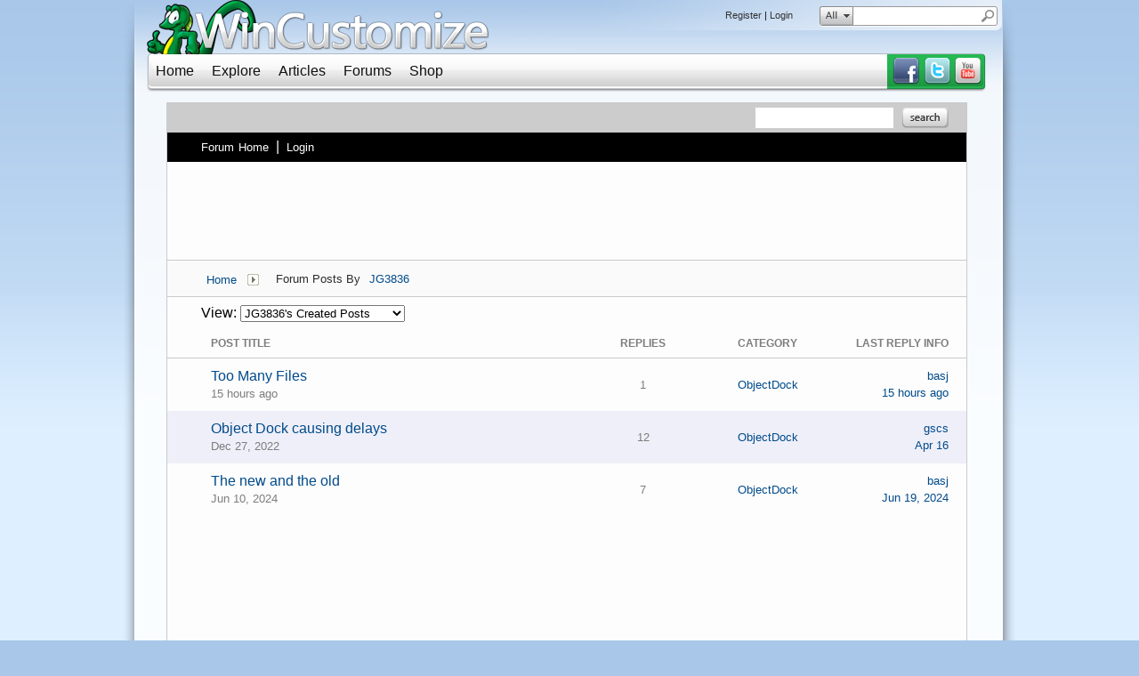

--- FILE ---
content_type: text/html; charset=utf-8
request_url: https://forums.wincustomize.com/posts/6925433
body_size: 200564
content:


<!DOCTYPE html>
<html>
<head id="ctl00_ctl00_Head1"><meta charset="utf-8" /><title>
	Forum Posts by JG3836 - My Posts
</title><meta name="keywords" content="Windows 10,XP Visual Styles,XP Themes, msstyles, XP Styles, ThemeXP,  msstyles, Skins,XP Themes, Stardock,Customize, WinStyles, WindowBlinds, DesktopX, Object Bar, Icon Packager, Win Media Player, LiteStep, NextStart, WinAmp Skins, Wallpapers, Skinz" /><meta name="description" content="Download wallpapers, icons, skins, themes for Windows 10/7/Vista/XP, WindowBlinds, Deskscapes, WinAmp, and More!" /><meta id="ctl00_ctl00_metaImage" property="og:image" content="https://www.stardock.com/images/social/str_generic_socialpost.jpg" /><base id="ctl00_ctl00__Base1" href="https://forums.wincustomize.com/"></base><link href="/bundles/vendor/css?v=EkbcAGto1g_mxdJ-ZOTosWWoxxW8lWzRDPm4tYe0D3M1" rel="stylesheet"/>

	<link href="/bundles/themes/wincustomize/css?v=keFqu8vzV2XbVtZGGtQjOHApuniZmZ-m5G0NT4iRHXI1" rel="stylesheet"/>

	
<script src="/bundles/master/js?v=PFFuQQlR4P7sV3AK4yu52L1ZqL1OFRcjmubQKZhqY2I1"></script>

        <script src="/Scripts/jquery.signalR-2.2.2.min.js"></script>
        <script src="/Scripts/jquery.countdown.min.js"></script>
        <script src="/sockets/hubs"></script>
	
	<link href="/Themes/Wincustomize/images/icon.png" rel="icon" type="image/png" />
	<script src="/bundles/themes/wincustomize/js?v=gMDCPSST0hu2W7ECr40W3ifsaAs2Q_d9czJrdpwzRp81"></script>

	

	<!--[if lt IE 9]><script src="//html5shiv.googlecode.com/svn/trunk/html5.js"></script><![endif]-->
	<!--[if lte IE 7]><script src="js/oldbrowser/warning.js"></script><script>if(!getCookie('oldbrowsernotice') == '1'){window.onload=function(){e("js/oldbrowser/")}}</script><![endif]-->
	
		<!-- Global site tag (gtag.js) - Google Analytics -->
		<script async src="https://www.googletagmanager.com/gtag/js?id=UA-3744570-19"></script>
		<script>
			window.dataLayer = window.dataLayer || [];
			function gtag() { dataLayer.push(arguments); }
			gtag('js', new Date());

			gtag('config', 'UA-3744570-1');
			gtag('config', 'UA-3744570-26');
		</script>
	  
	<!-- Facebook Pixel Code -->
	<script>
	!function(f,b,e,v,n,t,s){if(f.fbq)return;n=f.fbq=function(){n.callMethod?
	n.callMethod.apply(n,arguments):n.queue.push(arguments)};if(!f._fbq)f._fbq=n;
	n.push=n;n.loaded=!0;n.version='2.0';n.queue=[];t=b.createElement(e);t.async=!0;
	t.src=v;s=b.getElementsByTagName(e)[0];s.parentNode.insertBefore(t,s)}(window,
	document,'script','https://connect.facebook.net/en_US/fbevents.js');
		fbq('init', '1995548234069087');
		fbq('track', 'PageView');
	</script>
	<noscript><img height="1" width="1" style="display:none"
	src="https://www.facebook.com/tr?id=1995548234069087&ev=PageView&noscript=1"/>
	</noscript>
	<!-- DO NOT MODIFY -->
	<!-- End Facebook Pixel Code -->
	
	<!-- X -->
<script type="text/javascript" src="/js/base.replies.js" ></script>
</head>
<body id="ctl00_ctl00__Body" data-site-account-type="1">
	
		<script>window.twttr = (function(d, s, id) {
		  var js, fjs = d.getElementsByTagName(s)[0],
			t = window.twttr || {};
		  if (d.getElementById(id)) return t;
		  js = d.createElement(s);
		  js.id = id;
		  js.src = "https://platform.twitter.com/widgets.js";
		  fjs.parentNode.insertBefore(js, fjs);
 
		  t._e = [];
		  t.ready = function(f) {
			t._e.push(f);
		  };
 
		  return t;
		}(document, "script", "twitter-wjs"));</script>
	
	
		<div id="fb-root"></div>
		<script>(function(d, s, id) {
		  var js, fjs = d.getElementsByTagName(s)[0];
		  if (d.getElementById(id)) return;
		  js = d.createElement(s); js.id = id;
		  js.src = "//connect.facebook.net/en_US/sdk.js#xfbml=1&version=v2.8";
		  fjs.parentNode.insertBefore(js, fjs);
		}(document, 'script', 'facebook-jssdk'));</script>
	
	<div id="popupparent"></div>
	<div id="popup">
		<div class="popupcontent">
			<div class="popupborder">
				<img id="popupclose" src="/images/Base/space.gif" alt="close" />
				<p id="popuptitle"></p>
				<p id="popupbody"></p>
			</div>
		</div>
	</div>

	<form method="post" id="aspnetForm">
<div class="aspNetHidden">
<input type="hidden" name="__EVENTTARGET" id="__EVENTTARGET" value="" />
<input type="hidden" name="__EVENTARGUMENT" id="__EVENTARGUMENT" value="" />
<input type="hidden" name="__VIEWSTATE" id="__VIEWSTATE" value="we2DEXVfGHwrkJP44sHfG8wABX8gY1MRBbfuWyVAQMrh4kXydL+2WColSKd6xe1ZQNL0wBaKk/qozjhvFnMbWunb8IqHonu3A+qv1im3baBc9TPTrMxu4zJuTjeb+BHY5FCID/[base64]/HK7vboI4GrQOrMS6u0GV3699qGZBmJ3K+VwAo34UcjLFm89qhlB82rwZu/22oPqB7SlhJQh5xeO1eCL3VlNsNIsFzX0jZ+U4gsYH2Hqk1k0Ogr49X6kka3ilSgsvCWcZ+/0ceNj54cW92cyeN58et5uetjoOK0Hc7Klnu7Lr8iYUUGMahzQWj33MXSlyVP/D76vNBVLzlGMtxgQ5aMxyq3ut54iSovPKu2d/+XtXDphwNOXNg46tv9DEU3EDfjaC44tzDJ/MBnpxrEURoaWo30dHUFlynrAzYWlUfheGlZyHZc2CkTNlEcNyZAEQKdknW6D9a5sCC0BOxg9H4zjponwrJ9f+dd7P/mYlqn4afYpH9W5umd0jC7Q56dau4yAWVpnLhizYHdttqAhezf72GrbvJjF3Dgg0TYOvks8mDkRNgt86DhLTZAisgBg4HZAxmAgQXht4niu+QphU3NJYlDfwDcq6LfKnTbrYci/4e3C6hjRFlu8LyFy2Zg14aTps7RA9ftNFm5gb3IFmnnA9KdbsSx95PWZ0LjrIWjt/FPta58Op1UTg5PyLQD8u2QdPs1aZzxm/BYhmOfdCMuu8ktNCW6Vv4axmhRU9FWBSxmKusXEhqtP4+bcOolCzNFbLVWnktmGfmZlcl+qBeVnkSeNNticWjqcKu4eaZw5+OX538kWQYk1NljFkuGluWOVASjGZhFo7w/GiAvRqYTyFXv4VBeesH0BXmnGV/NTmMBQ3JhYVL3yZIpdq2KRYxyZEip34KYhw+/5XpqJ87eMOptpugQK4yvcJIRU8s1Zv1ehPUmafpYJ6nCL4+3aDNdYMyPP8nhTDvxR+yyY0vPobDy1E1bOm7E0DBYLskovyVIl5YSesiBeovkDgxVJ3LdprioWYBXcxHSbFk7BZXZwU36+JuuSllf2SLBO2TZurfCNy1BjfnPHUwse97D/fjn5lXQXZ6bS+f6Tivw8QzB6rgKLgxk9eYm3Utm4HDY3a14sAXKXL7Ba/sTHh7dHR32WefFaw9eKCcfY5WkgDonFzhFWh2Mr3HmaSm9UV5BvJiw4e2cngmoRC6jcN5FW0gpiW3wlgPSQ0oyBkwKP0YhXzt2TDn8j0VPnZI3qIvN3Z/v0sP3OCLQZqbHk6J4yquauYOLf1blp6gaBJKwPBDIR7ramI+Jf2uqnjP4n48yfByWlZljRC+DuP537i5z+0GTDHkJnTmcfeatx/jq5RxF231tOAxL4XP0+RK6OJL0WpI48YKV6NfNSeRz4xTeBd9G8igJLVSsy39+N4weNKdW3WZEHtKcZJzc+JjaS0UHlrK5Kuief4zVvn40elt2u5prjuKBcqZJ4JeK1+vLXY4qoliu5wyuJeZdil/krvp8o/2ERobny2SH/94GTbnU9EnMufR+Tu2g0XOKuKtO5RVXgUuWZJGNILlXtCfi/bS21rCoVG3cbq+SRrQ33ZLKlOmlVcFhmnipqz047stm4OzfWScgR4DmbbaXWTl5TsJs+MskQ2cxhoJK4+sbn0YKqNLNdIfBON8z+j3jYH2bkXW61TQ4aETc8hT+XDCyDaAv3dkCgGUbpj6StzCXAyqlkjaHskag1DW7HCf/6zfZmHHDP0pHkJSSTIVX2/dnoT+ezxR4rqDWqEJxDQya/jUvXaTvny3I/48qTsbS/mbqcbvYcdPYxoMGe/9NeAg8FBoPwaTeq9fgLf6hjhdl8o530AanBaez+s7Qru/u7pGMgI0IQWd2cuW6Iv05jubE5C07G0MhEMQm70Sa95qTA4qmuZSiorPLwBy1zh0Wpk7Af/jUelBL9caWBjT5crs5AhBljS59ro1Bu9BvsfxhpyJ+ZJbLVaytPCaLnjYeGBTKS3+iPRNGlNLR9eQKimRfFEQ1R0MTHPaBg82EcpRQNqJF8ihbXri8enGEHU39y6bkDUsZlMgm8Xv2QRolOC7K9AW84Vkq+VTcIIfTzPBCI2c65lZUR4xf6sVMlpDfgw2iX/SNenMTt8Kbt3oQ6XMzZQwlYKMmQUpJuEdyHmFuW1f8KkIFegyswESOxqTZrdkzlBHddmTB86HvtpR3teHRfuurs2zBPqzBtLEHkvWuM3vepZJeauhmQdXcdoopONtYMHxTU3usdhD4hXc+4rdoPUN8lfO+aAvs2lZ+E/ioxvyNRC+eVFZeRw9rSJCLwAFffK3B56JWTYWJwevMvOwWnIUOMBe8FgyOhQ0Ty2Sf375tvhklP8i5Y2vn+ukIX5U/YOFzydNh1nOtYPXtoF2TOj8aH5twBUTrxZFMzsr8r5NHC9IVxxRmymW17r6VhYLc55UUsIQf88FQT7Vgp+Xh1Wgaxbjj1PoqO81dsfInFIGGMPExswoJOxNdTJ+kDNe8ptqaXlhLjEaHUxMa/hqEVflDqEowmT7+Rkh6P3kFeHKP2fhju5iapAuslSYnpCIsPzsJ8roOlysbxrCbK3X5mto8uuKS8Oz7HwcUkxoYdHv2bYHzgefrMioUgZuFtOxop8xdM3oHBvdU4e1OKgONofnN9wlRW2vDi3cXfCMqSozYd4g6cUHmB0sMWuL9uZx8qIeypBPzeD/TAOpjG7Yt+dp9gmZ3tYC02tSS82W0th1LD2VKLEkLr71AL7KlmnmAjZ4YfDI3yhN/dMwCe736WmArdFPYhYEH/[base64]/aIippnP7JoF5VmUNpnGoCTV4OeY16PLlyAcgF4Iw+6lZAlTWTFhaHZE1DXNig7LTH8YCGpD4yEg4kbJtqF1ae5DMB0Q78RYYoSDj2bs+lVDnokkOLVDVOw/zhgdbjSf6ScCDcVul2z/uHUj4dG6sW5FD8Mx7FkXHGnPq6t3Bn5rbfzeOWigzj9bGOIZ7XiWkdbU2CMmihv7jyaTDP/lmTuM+OUzV/KHrsksRiJ9YnD49ay/tHgql+SWkAVbHzNCDsGeV38QtGZ9qKfA8wFiFR+GyK3uHZJdzALQGnvPpNkNdbWOWvYAtMUK9ovxBM3uHLi2HUfmwoka0Aky/g2uic0n8JrbdiH45/pQLaM4OMrnkMWqXJomyFG9ZexEdxPbCjKXAAG2DvMvGEkqT2wcetZUY5S2EHuo+hzawybS5aFBvgfMG4tohxA2bMRzOVUcLGzzQ8GvQ2pnVW29446V+v3RxEaaFva0fHPXkb9JZMOB492YLBvT7EVel58KBQMgCcaaGv2m4YKxMk/m8t7f4I5OogrSNj2fhadawKt+Lu/1uko93Kw92N7kKDI5OisPR5RanH9joFOJp1WCgO7pDKKb8As0d+vSuZCVNfXXo0X+jJDRF8EGIcNIuA1ZYv6jWztEQ/dXlo5xQLFRhkt3yRpfl419kcHM5BRqGMarsRopd/qeqtbP5q97KguXIfSWexwUG+5s5cPd1fh4K2442kgz5YEaV32ZUGANt6Nz++OL7S+Z1q/Ha4NaV0Ll1inNAfBg6EOVljNFEAsM9BZeuaRNYZJ+LJamleJgLKEhMlftGYg9tnfjtwUGHWGVBwbK9MC/GOjpClyQHp7iFqnmxB+ce3lgHBLKs85fUtVX8bNStQVvD0xDEDJy7lCTIs0glJIbk/HqY9S+hYamtIpMmYYZbOPwWhPjrlV5D+CxWFnzCKi1yujVdR6qy8YVDYc9nEA5/04QxA6K9T1zQ3MOHeR12JAlPgCYy7ynteko8RWxvd+1QIFwVXmLVZCJCYjNNncNdtKrlv9jPDrj/nfeHmgonMakTPch2GdHnjqakYwIm4SWLv+yEJbuiQhbDuZATsJwIfMP0BOoS2oQUrmG+xsQU2UcfG2+Jb9zQZIm7+V0Bbj0IkpAdfg2fKzH2KabkHZLtuYXyd77L/504gPloWL9gh6NPvCVIZP7rm3GicbLsUj2LlRPQJ+1+h7Fit9L35jl9T7DveJsuMTyYC3+m/dSgw9nJBUzP3R8Q5lkNv3msLM5+p/Uyh7fWNBjRFjP9vrHBntcUWNfZvBOiVcrfU0pFzxL2OLiOjUGE6wO4A5oQRi9vRgJ36Z1DwrzaE00uI+xwaTuKdPxHVa6TqunXB5r7MsC0VgIZGe5aFQcJ1/2ndUbhYO4LXO7zsXtJkB4ASgySu4+aIheQY8knxenpjYPI/zAiq91VBmXUHhcwak5cnNO1HlAar2VmUXMOAWZaD0X5J85XcpwC1hkB09wU9Mz+V2Qd374F0/gVW2Y6foI+MC1qljhJQClA0X9oJXh/+NHLhxmy86zGL/Zc0w8jAOVbRzlL01pgbZRCLEWO/JIOAY8NIP9fQvgYqEIjIxSCxhLoAX20kup4F0s282ICrtp4PmZzfC5it831ErdqWIg+yzROU0ajhWBwBbQAz6iq16CWOWrr2u0G75xAykr1hot7dNw7I2CSSCIvBvGQSSSIDQRmL67DiAbt5zexxJx3CCxadXPUPJGPBGtGmCdlxdAS7D4ssjY+lwHfjwmx/biYoQvh1B/fr3kf1tsOS52gXtvqQ3Lcz1sE8cC4iGdlmFX/XGYk2dXV//5c5oWj7Z9hvENfIZfW0RVRGlxCGiwRuujAVr3iQNfnwKadIbhn0IO734dCMu94h05lepL7xmtmBnPidryrZKvaQm+58wPR3pE8eh8hptIaU+9uFWftS25BF6Ns0078JFbKcLalxYlW7G+8PvDiEpoEu6CugMyU136MJ2V96wZsMl8MGp+VzTIel3KbZK6BIORqWXsd/K/0TxiWKGWRt9t69yffnjgCUWqFjp1dVDFX89JljR1peUFQTC2kaJe0B0BRh+VtCvBay9m0iUxTKT/8CUvf1k81KwdlvK5ez1pZCGgREsfHX6l8u+wnaax39AmBR2hpc4XK+i9sojkSSVFL2HOlpKs6mcBkpNr0gHlp3g/FeIuDRrgzDPWIhBqkTbkjMgMZ576VhqMS8betZtslSi7VDOXx6Xf9nNPW5orZr52gYU45JszW1gksjB5/NzHZM5MmPOXEGY3m+ZuiYMD9iHcK7E39OqBrzI53WSicL7fYY7k1tsYGjZlEDs6gSJLbbTjeRvSge8FfO4/1+DyMSlOjolqIdfZs1QDz4gULTFsMfO4Nx+P1yYI2sQBanNoT0eAlGgqJ73KsZb5mr5C546wD+iP3kw0CjX9aBn+SOvqvbXEtE6pzN/CI959nhXOEclDJ4Y4p0BvKA93Jnq64bVph8oS8zfTHq0mVXFyFXGWXs+YiLPLQvBEipaHxVWHGEQRUOfEKR8mC0pcwpR7H/sT6jVQMkkeuLhLyAwIftyImHUxHdyWUvQdTRUkoLn3G399cou+HeIEtlH4PyIRCjRtZG/0lWRLtBjRuIdY937z/JWI5gPPqZWL8sjRafAjdFo0V3Wc5WeoIOoC3DqlRq6S+PHKyMcWNNfZjrx7eTTbv0pgqZf1D4fgFPSBbalN1fbceL5LPNjImnalmUB/y0wkDyi5z3jGFWBR7lYfHsaMFCEElJKMfbS/McQAChBUYF0LvbIvVekjk9en5ewGyeA9utO5vkk14NcM6i9Mt/lXm5oVKCHXah3wUGgW1j+3zR/YyhPfbrERJls+Olei+3zkjZm/DKtbuQY+MyT4y/tNBafxz1ubtTqbQRYd5gD5LZ3XxMlehiageqmU5M9KhKIJTPFuzOGwL1AUQaCyYYj8VBrpeg2sDNDE0Tlds/6LK/G6n1rrnFny3SsqG6WC2ttrOjMKVGb8UvvYKqIAeBLTZKagBtzRaXbSSurG4SSkVLXOlRLYspBJdRbnsZOSV3NJ5yN7NkrkjFGt1uyxWzuYijDGP79uDnVEGR8iY5kKElSJQGWFSNZjtWi+SgF+1uDCEMA9H7FMrbkQiLUSp/uc0BpWVxHFr3ZxwdZtqAzv1pMlfKRuQ3eJEAp9TvIXJoWZX+INDxykYTavmpCa+rC+FlmMmTcN3F8gHnTfQLFEKtGJaOmrdGX5CsAwUypVnCrC7hENLo2ysQRhJp4lMAkwPwWQtlxQ4md2A15JjffRZJ2xP7sxr59joS9/i7e9rVnwbd1R8HSXZRvtMgwVnUQzaBOfx/wxhbloZH1OGdDCt7Xpi99t/05Pu9NFILuQVw82H/YmnUnIyHguW5uWRUCfodCDRCTggT6ZukS5rB1twaVIgEuinOuF/[base64]/BfqV09y0ZDVudYcL36vs406ACGycf0F6by+0zn+DjYE3Ccj5ei/gH0CvpvhXeZafBsVsklBevUbcyaJ9bkj6ytMZ54rdXvVQlS0D7KbmrFeA075OUsd3TrnCQtSs5MfHFu6GPrC5SmKB2zBNilUr/icANeY4LzAwhn32q3XkpnUlGrrFOj+548gIvOnQbHVeo1mKLj7g2qDHEL1T2/YspRSFs72Oqg/AWkNPxHcTb1BuH6IFin/3e0u+qCJtAyYD3pN3N2+F3EE1yqeOzkPx9EF+1eFPHN6MNB+9S8rvkv31wJOPGnh2ijNxpRFhplhUzcJVfrcyfx4avD6wndJ1Sla2C82IfKz4k+G6+/HK5l+2hFkc2Bw9HgjeuDp9tTknODDckh1Wq3B92ODCEdCLtArigZneBmNl9uV6EjZlefmr/vZbe4WzVZSYs4ubh/lv5EuvuqjJl7KHmfyEyTvA4SRJJonQzxDBLI3ZQA7jVO9EWxRVbc3brfIXryvFAxqcnvTinZ0VQhwfLxRKSlL8kFCjqYSOox0365qIRFvbOWw3udjsH6+DEFW1cwrOOeDlSEmT12ZhU3QXM8PFgcgDfH/WI0ea4zDtjnFYWsKFC3F9m4UvCeYaI+Lf6lADm6IdCkoUdhNhWazzhFJyA62/BTUYY+aO1B9mLgiJsHoUc2erUB5u9DKx5ArsAypc57YB+plhOGh3InQXLbzUKZmw2BiAu4QNVsUj6o0vVUzWoVVD67Ev6Ygh2UpIssXEgaIbqtmgnOdpoK5/DW1HjinZ4cV4ZJG/ebXaQReeQHaDTL2T7J8HIwKvkIaP/7DptK7ZWWe5YoQIr7zr5lWuMvPWqMTqh59pwSMeSQQ9EpDbXxiiGzeHFoWXUNl9cUrPdJkWozpoZEoRWGRSqaGGiie7QxSeaiL590mYIQzNF8qCiYMJKamnewOMYoDwtCSMTT8KtJ4OyhYsXPuYMl6u47cqcgynafxleczLHKPk/KiXJ7tHdsVIga38XTTWstQ5a7ffWg7HXcmoqmhM71nUbDQ2ydbJWM+ANOfq1GVhgZU8HYOeDjKQEh4tRedXizCETRM4jzD1kntClZhpacmI9Q/SqKOPZba+DHsGqiEal1VSCUXgAQJQafRNOCYFP3+x8cfC+GLBtVsOjXMNBueWccxx52WMzBvzzuZ5nJ6xEjZbe09Mmzc/ijx1Hdjex2DDhi/6eLsXtkFfN3wl3Wi6VEw6MjRGYT+CSTufrCuhOB/CMYJoTXmYHkdCE6jUY6URjYjlDQ6LeVPRu3QuKGH7aj3vj994KE5o/b6sgi//dHUsFi4ALTo0BOAZwtx67UcvOvOHm/YDLWatlGTkR9PQaIxjf0aEiwexvbY9o0mchp8q65gV3/N0kPKaHnj13XLm7teyxB8BDJBnxnSI+OpPDfo/dwB9xkTBypEUJNLMNA8gt8PhoqgdfYY8bUAQ8mruoY9I91uHXtvE4YTJv92xDtzaX22SYiLSzqCxVNRLTdvgp1uzr/qmINFODe/7DtW/NOUHkdzVOnsWlgP/3ri/d7F8Qe3yJ0IW1sfeTc02bs/Qis3W30Xa4WJm/L95vhkkLTKsnbhYH3yVKDa2rcHS9HTh6MF7mHnlHVti1IaovQQLD4P9RdMRg5+gEt8Jz4QPZrvx6CqsSF2GNkbAyniYVlX21G/2d14Au3VesRjsP+TLVMCtqc48gySBk4EKi2JSbscFFKFevOYYyo234Msd9sUUYatsW5Kr/0peOOlZ94JoWSfghGoUUj+A04pTFPUNcNR4IU9p7j6ySIr+dPESwRMeNnA28gI4ipfaJU7wQ8Ffuobb+uX6F6r7lIm+x1jXwB1vHwVjITgNxH0olPz73UFvv0F/p+FEc0AC8naDJSqFk+bvamtZuSwcCmS4Ob+We8b5JvOuroQINoHcQOXKw86G+sFm5QpGIxbWq5LOKB6bzn8zIL6rMbtFFBG7OjitfZ+czJACHSpeamooeiCY8X/5i5Ikk0HaTjY69LYAPwmNMlOk+lSskjfzSYLpIRDGv17oEhVjS1vEqhFV0mBCnABNttoV9rfeghp9gkVHtbsm3YKX2CqzhNgsYDCPIQ+M6z/XXn8ij6PvbOshNjp46vAc+oGjgOb1Ae34jKrCLN60t1SuvbMkBjvjOO4eHE+zHPjjmvlHNUOFETmrhllW2Ahjp6uv4OlP/ma/cKZ+GwvynzkLBo6WRzsQ7UU+DL6+r4nMG/L82X6DhIsCgv1DU4EMyi7e82w2j1W98ATn21lKxXl3cDgvPcBOtQLtWyeS1xjqottuD9WsCJYoffjtHPrUKrlZ7gGYkocqFcNR0sOvEFQo5aWcZtk+eJ+qgAsLQBiiWBuj2R9ewdMvB0giqcyU2cRXl7PJRlv0aMFKCTVhKrcreiCfA0TzjPuC9EnQvYiEkkd/[base64]//rrUT7qxldLvbBoS1PMyOz9K/3CH9GiErusZjpmTJpkGJ0iVAK6bkVK8dw+r5LF98Lp9Lj6I1/[base64]/a7Cwk45oUHsD9xPzxLngbYt4f+XhsyDA9taZx3YM5ivcBjK3L9TKGZQZL1zUCiSgeS/qIZijTqH3EsvJOIazMPiUZjV5/FAGRnO2uV8rs9W8iK5sf5j+TpA9XndGdNZbd2bA6eqlnZhCsVcBoNim8Y+aUjfo5iNHAKMLVL/gXLx16EAsOz6++PntjEqmbL02qLfP318HB/A1GyLFOEcTFPYDKYY7vU87zUXD+Hz5TatT/4KgqlN9rzt5BxO49nmLcOZcoJcfA4nCn4k84dBZhf/bLLXZsx42bEboE9AIzntOcpXTVw6b6sRMbVU+RLUmP32K0jcEqZD3uNtJCMsC+Zc/0HyZs5pWAHyczA1xjx/BJwJsqIOh8zC0NXwfBupO1T3G4fvQ1IHQE07v9ZwF9PM6+L1rqG2itk4qKHybI7claS113kFQg+x8VdG1bXhoVwao55xb5+xnsmuFqWT93zckJXNbwbQMSrW/385zyjw3ehu0df1Z6LUWCAeRk3rEEOqYbZk5i5BkixMbx1a+WeZBVWrUyBKHfUvSxtmGWoEgukjlP3/9h9yxw+2T6ODIQvZKvuG9poZriAekHceO5HRzWkgTunyPMW7dnKX6FMqbzUyKZfRp/uIeQeEorvQBIolkCQ7XJ4cfGBzW5UexHPpa7SastxoE+jIsRfzlZH5NCjTDLQ9MeIW8rUtoURxqBpd003C5jMM1OwvS/hG4VTpDCelFDM6KgZS4H23r+Jna4Ro9QjLUSMSP1MHScBXX4yXO2TcDqi7bwMVFGSbW3aQ489rnqW/t6XC0bq0oop8uA4WhFsIdTjR8kFBhFEIvvpcoG94fvERrC2FSOFRGPJlIqCOAX+CPVFc8OI/D0kvgvQ4mPzvVaMKmg5ZW+9cd/vx6MFDE4CAoEwOtR+fN14QlpWuzwA4WMVlQfNK1DoacPBlj6ncyLlc1xEZ8jy92yY202kFwmqmMrvuVUGtHKX4lXBcuBenJXGncl3fU1dAAgtX2kPKvKJWQORATJJVNwCcD/KOv4D5tTAJgV7wIEU2l/0lKebXbcLqxK6URQzR5xMjNwIHhREELsmt/ItE76kwitEfKHTC/Lv/aQiz6M0mxw7s6ggguUCaeOBiKpuVzk/pOlSvhXoR0RXrIS6qgsT5MW1+7dIDaJyYhUc5QBDhun2O7mM1vMqY2vcPM8cZAEey8O9P5rheRyS0S7+NZr2kgq1esHbPpoNOhLEW10K5LLMq6z/OE3EG73of4iA4SMxeE6Oi2uRE1LQrosE8QmH6s0tYIECykcJ8oRKurrOuLd8xeVMbQ3y+99amPZc13MW8cSfKrV02tI24Z49slkqVvGUlREafML6vyEdpm90GzRjwSOgnnzvj6O0bmuFxtcjSfZIID4cMEls5eCyc6tYDz/+mkCzH0utmY5FdAbBAXg0IbhyayAzT2BcCDaWfaRSdtcg5vmrdS0YyRtPBW20TQv/byz28tvqbSGWxxzFWRXPr0mgbY1QrzUQN961OoIqn1ElfK53DRgBRuXUFGDoOx/9gA+iE/mLzFWze82QO9tA+l84xe9YHMkhP+9gGU1qNlZHSsaxY2p/YXF7rNtcVejrqNv/[base64]//yQ+SecLJs1dwm7Npn/NshVG6LlxLFW+6RqNhdc3q3pVsXXrqFQ9liPE3Cb35O5hy63o/RvRKaWenvToIVhNYgbokT4hv9nAYPBrPspU5WHajRO+ekxOWK1zHJnprOVRB7XqdDDvQVfoTSpXi+9tuG+YLz8XgqeMzbP008PHJOk16//hVH6XXQZeutsQIWWbqAaLzGxhCGOAfVKw9Hf1D/++G1dhxRtSimSCu7oZlzKtP8+q1fre+ReD6EwTtGyiyu3/O048Ld/8y8UG9UmmGo0kwtgDKTr383Mn3vIIsjn0e9Y01xn6Jn9+Fffqb/x76KnP8qUXlFX/MjOmGNcy+hQuKMWokGBUt9x/s0+vY4+A5tuYfTZXc8j6LlfCI6i/tK/CtFLqYbAAjouUhH0fng3uDMXtut5e8vLUVEBoc2nDGVSr3r9JVuwBDkXVuJKBDmi+AdfsYcnVkzhrYiP9+1UOFeEcsSZ3DKtTU6430gTEzO7wakwlhxnNtPbvabuPbAhNCs8yDQw1Wved+0NJHBRbgYQVXtPnBSjdjqOaNsdkzKw6//drADW7T3+obpnM8tFhjTrxgPh58lDeF1vYEk2yLBqJPO+hVOnNeyzisgR/gfAuEZ5sGPiODaOmfv+1Z1kbuqfGPNzXN4kis5lGCZxK8dpF9lf8wYVIyZzoEthd4kIOisT95KuNsKBSe0HSo1sAKjwnpIspMukXgB9/NgiJqGjnFR32xv2GpScLpeagb6mTC9QLbqmrP5JUQTE1mOVT9nQ2R4nGKltUFNSzv1DWNvdmD60+JhUvLFvxmQUpHkX/wIzCuwBjruSetdOkpZksM4QOa4Na+xOR5wX2JK9P3ANhMM3/0tL7plN4x9nMiJiANnqRYh8ZtETfq7qxFnGNvhkZOcmvqVG677FImTnr2UEUAtcJuVt0G0LdSZoZ5ukS7KE0QDWw+p7gk5cv6rczWVAwmQhpf0TUANPwPL4rP0FJRs7zbEWJ5boJD9zUpiblaYLrNlD0HHQJw4bd7wucmCNYS/[base64]/m0soBC8gOLhNerLgOXGhr5g0+Ib+VBjD4Mlhl9dzwxqkAR8EGv8l5vFGXRSyJLzrzkb3viykMKecrES0iPpXTeem3UlAFK6qqHhLt2LUjKu1lZTqPLvmQ4ivM6KsKwPS5S5XWys8OETbNliR48Wn8J5h/79Hw2AHzonSxzDGIpwOzUluOS6nKkPSbbwVL+lAWaaiuQYHpxhKGeP9rQ+JQWp4/wwt0oKhDYrcruxwnUOGlm3Md2vHm9QYNkmuxnmJgByQ51o5WOM+xFKwKPOdw/a5pbS1tXKdDxDY0G1Aoc9uDcMME+U6nQKb8TpXiiXeIe+4SWIJ8XrgXoI2oNj2lb5w8YrauPCOB9WRt6uVvJjF5hj2rzEHCRycRJtiIRl/[base64]/H/sx0rr3o9ophqPNcXUoatzYbmyDg9S3zMDDHTlM/d8knzJAH3nniTQqSLOj+FVY/kV0LYbQHE5zf7TMBS6QXmwibJQfItV5TUWjzBoikKDVwVy1D4zCN/2S2UhSnrsi84CnnicIJH5H1mN9Q8Jnwmmn4HjhAX4HqS+1tcFhd4L0T+8b6Nk4Lp5V6OZnq13YHg6wE2QGgt7+f5FtaQN4fFec3jVtOG/CnhS8QxUKUrhhSjxlJfg8waMqViuvNptL3tnLeo9In4A9DQJypthrNMc7cJXBSmc0biiZXWJTb/Dkhet4bqWCdj5nPlHBgj19SkpwIslv1ZIk9TpMfWWLJrG3Mv9n8vJYn2sWKXvZlBEoKZiINeuRvu8M3bD3pdCkSLwR1rTAfAgCIqK92gCIuplb5hBUn8PmKXX/VxW7YOTrMZS8QRgBP+mzYr9oshdybqEWdvuFtkPaYhmodvXtTxghoMRzMBHyHljhYf4O6LF/dof21MtlA83amDBBVGpNdviMSw/27mH1Xs0kED4rmCfp0+tAfNrbJGO3PjavOZMplMYZPdW8ockGsU17xefbq7NgdLW9EnIPEhIQkAwMIGysiYPdiziTFb5E+DI4WOjGxjbmMt2L03oSydu8JSBdxOpuVY0rLpEf1OqWLF5DFaSie8fz9DAzxNPhKOHWXTX7KfhdljS3FG01id1E/uFmJtysh1ktZKtPpn6oc1z6qs1bgsHgcOgacZL4+QE/rbnOKFEAqfhfoPpkrh20PPGyFuKC4I8XnzjYi0YzMG/Fc9k0+0s7Nv7Sol+gNJ87tl+uN58d3JzpWt4c5jRLsW5i5YB3IRZ0mjJO3/oVmsMS4hK7turat0qpNZOrzy++Vq3kKWCGEQgzwFhVb1PLLzwrqLA64Fw/iXOB9xkyCvzuYgZDeH8/7Wb2bikwZIh3eyXffWw6HLIz9xPEJALqkrnDAFCWFaPgeG9FWrh9oZ1fwQa18gLde9nRNZWRvgooGzmGuAISOTA8Q0QL0VEATR/OvPUE2HD5YakJahxJLfnnsa8XtHoT+uSqQ9bVyir4qE7Hdf/6s15aA+AjrETq/1pfCsKkr8WV3lWeaEtcKj2H8rEXW9+MqSwhL+Wa7LlW7cEMspLDr+LO++uMc3tNGLXd+Kx4rKN0uMzx6th6tmwM+c9aenR7KyOzCvJ1mcPFhtnb8EG6BFU2R7Rjr0smCgPxX00ZTeaXcGkXlbAhXNZ30gv+re39Mok5WPuQjMcYAL+fAxs8TRk5CgMj1U3JF3IcTI/sEr9NbkqyGYwN82NuU3ZxxMa4A1aGekbxkEgi4ghTP0IL5PKjzTN+hNjYcJxqD3/1R3vzvP8FHMfLi4uaNpbOke5EKyBw8uMrLaYvkxsj8NXwrnrTdx+Kp3p+7xQAmuKJ+yzus/pstuJhi+OEVMLpUQu3y6Kno1/w5mAOEK5GXFM29e3BJTmnw1Mt1VjUL2qmjSF+DP6iBn/fblNgUOyZm1lchrAezB+DqydyNuUxyyMdGcj7cA4a5f3u9k9ZcRnUHYyHg4m21Bb3We5KDLGavXVdulzjT4Lpg3LJC9l4PF+mjwC/ol2AKrfksth9wL29fjevfkCZMiEMpX/FtAG6bxZWYph7pkKXxgKwDWeTbhyaMw2yrER8oJHR5AUPIH34ikMVr1Qsj5B/AQGPuJI1C41jy2wwzCaM6QQ/LE+nZ8jrbp2u4qbVwIZsSebHzeQg0QIyy0GyD6Ncq65cmcf0K4plJ+8RXK/eeihvTfY5ZPdlfZ1onRiYp2kGN6cOe8ErJw+0AEkKMJYDgCET6LFcSPmHYUHZfebl/fUfoy3ClSztpNz0F5XgxqrFN6yBD4yQMezs4MLjKSj7irE3fcGzEGSC/sHC7o1/e0ibqahF0izC50wTZudArMhU0PXbvVUJBIiaZ/RRXs301H4MBUZNa2ilsx0XNreJAsDVaX9oYVQG2TMWErz3LIEWEOiUNFVkQg7/ohbQm2bK7GSL8L/XRW47HhyNjJsSTTWPFeKv+eojsirhNUA8WadXSOF6/btXMEiPUyxLwAHsVWUKsHO2yVJF8tTTH4k2/sdluPX2ffaVMkk9Bf9E4CkxxwWySNETSvhbxOoJj9EC7zMdJSlUVT/Wo8blFB+oWn2UDWQqoHgjN8R/HqD7v8rQA66Z7XH1IsWoXqlm3ngLKWmMkFp3pQAPI8/ZxyYf/j/Ng2KwDSMihPBUijHawjJ4V1UXoYEa92UhJUwaDee74n/NClxOPLYrdlSNI6esE7S7gYH8jDPSOoHvKqjE4elPqWaGTKOaBdL/YAN+SvF6kx7fZpM1cdoR9jJZ3onlMsJjEMDFQ4y6iw/KADtMAzWuQAtcF6/[base64]/[base64]/5qNfNkgENW7cqFM3kmKVnTRtL4IbyZh3AzmMEtq9EIAhCpgCI9l2shkNWRKFz2AUPNqn1Erj2m6/jCApFYv/gJlYKSXj5uwAm9romMiQN81PYUfpCLLtgz5llMbr6fSPtEahHF0qoRYSTE7UBFq6pAfQmC3ies6VNzp11K0YqxPOG6Rot/rkpY5iQHp7ZOymJWFzKQDK48uARa/oRKcHi8T/I62hx4gLiCd+C4vapLLwmEj3RzWDVu+Tf1YCFKDe1KNNG39Xh5m9k7PKDEOWYaS+UuBiSKrYoDAORl/On5b0fgofJIzQIsMDDIl9cz88LvlfoiD9+mRiqniw40wgaBnRytfgO7NmoMh1ce2flyYTtYetoB7T5c7erWVwk7nDECFj16oCl7wSgQzb8bNe7JiVfDBX6SorbKnSKS4+fCDb8mibY5LBBsF7uYrTqvrzMpNgh/cGsXLoo1aQGieQtqIP9qy97jmy6Er3CJ4UCrbWYxeq+G2ySBk37poqyse8HhJJp20l2g62uP45ty5Y9LR4deRQn7LqDz5AuxDBWiVJzLkUd3C/[base64]/t6/prMSymBVbiW0J3i733Sn45z6D4MEX9RHHAi2yf9Tqsc00iFZDknJiytBhn+v46FmDxGsCSW622oidYwdhMu/GeHUfeaRe/vhh/Z1H36D6h5avioaIAT9C98JxF+Ny7heAVHnGzqPQnHFoRXTOhSINAaHYKsp2E5+osOWA7QJxYUwOo6A/y6/ajvEMfdl+ijs/hFOAeMW6wYkv3flIjtIM71fry+6o0EVIDge0a46ykV2KzvdDuvI6h8wU4b1RRhXV4nrvnDpucQ53IFdYqiPLOcCe7UiRR0yEKYLsoH8Qm/dsbNmgcxktmrw7M89vHzCZfDKoJ8/gg5vJ6EibDv2w51ZWTmNLvIYeEzkvFnWsL8LIauZ98GcbBCcn4owCspkHfuFuCFj1YBRl3Hz+pesnTFSZnqLMW7byu42EEOy5i/s5DJpLOU7zSOgayx40L/27WMrePhNTBFmx2QKvzyw05CjaBIVReVVgK4Gul3GVlby9dk1iI2aEBLd3Pjrm/SYTanw321O+bs3VaGPdcVp5zNRPhSFyFc/R3UW+sSEFOzKhXe4aYH70JPlffF/iU5S243uOH1O35mBLuC/vdg/hZ9VqNU3QtmiLCPHpUMsc9HWtX/FAxSA080bVJWzA+94Y+XjEQdBi8MA+ozr5h3nqXMg4VWZQQqJn5tr4xknvaB6b+tqyGRnRi0uletGAxS+jecScwPTMVVrC54J/zdWOxqnbfIGBdgyUnUR+uSPaAyAS+TQ/oGHfijhu+5xer9aXAxC5jTrL6tq/xpRRdtzRCJ0pxcaIULyT6+4e7A2gRpMuw2Enq77DNZ4CB9wyUIMjcsIDy4lo8cU4w12ISIiZJSQ+8mRiptJA592IM07gliZnX8EvZfIL3/89M8acz1SSDU34eexCXeZ/CYAqPNhH5AeQuA6X0r9EV7HtPIqBK2OGnOFoqhyOfAqnqDzju+wzAbuI9aP7jwEbEKk/KlL5IRp+SGFo00q7fEXOpjIfOcrT9pv09Lhuc62BHfipDlkHTRVebU2WxjLlTbjZTEEvGf8nf7MRx65PQZPy6MWxJP+vgL9gNFeY3iZsXAJsflG9HCacsFvtGKsNZKeE1bkhd46Pvaue04xpVUPA5mlV/rUCZi3kNrRgo/zt7b1WUH0rFSuXaTwBVdcoZDWjmza925ZyQqVLuDBedCKjCqdr/OZcMkOH4aVs7A5SQNVE7desCrF9sBaXxTLtutjFqBbPnW2KlESzgSAmw58V0yepo/KjhsLET6OEC1r6vGCem3o6aYxcolwY3Q5JFpjJkkumG5WFwij8/HyAer9a3/da5z2Z0xPUX8Mi5sYu5mzwMMY/rZC3LjCT4WxzzZq+6lbvceqDYZckWmJ3MuePE3Lxozt2pe9+OL3lvfm4zuz3uzni+phRo8FyUSyQcvic/sYcV+1RvPgGqhBcCm7890v+sM/Jnvx2GKZSsTko+vM4pYmeMQJWBjGa++ys7VwTw6KKcJSW9IZ2qRqSAjYBU+uy7mtuABZINpXJANCQybKkxBGknVRxthCliEniby5roZ3O/ZUOXda6CW6LwCnC/ZWFu/fKh5xnu2Hlq5ChBovXU6NHXgEfsIL/91JcWXYUS5r8Vj7IqfzcYmC/VvR0w1LTuGwDHZbGgtjysAdU65vItrMpGWb1Jp+r0aRnosXeZ9Q7CPadS0/[base64]/2W99+WpiJ2LVybO4N2YEx8mKTSHPYfkxzpRScLSSrdCD8droKeiBEhOPUqu4h1qYrzqMvHBz87QycLFvYYq7aKmdhChNj+L/OBGVbKy1fxXZq+QuquQxEJAEuVngVHuNLtDBrXqjNJUBJ6Zjs+7BdrFf8aIs5b5aIOEFOD5HBO8rCyNyatqiv+Nu8CiHZuxE839DtMDlr71E/8W7V3z9yWWA8vXVqrQ64DWqpPHmdHcAmXvp9scLKvrliyr43YXc8Ysd82FJdwou65mBXr6V0NSoC+a/X+9aIa8/gX3V+mv6Azp46vMTHc1jphSsxsJv5qlAyIQ1NEtY9QMNY0Mm1yGksAQPd5zS2CFDXVGRtbeJuUk901w9NK1RSp7H3MYJYtPNSE/iJHV/LhIHyHMqorHSDoIIduSz4p++DUA0TkXg9OR7sSEoDVfGL9vfsl4CxSDXbpCgo9/IohAgIKravkU2GnrBctRYLaYAhsIwqZEOWErqyDnIaUgUE/MF4xGjtR+ULT8DbZK5qFF6ASmJ3ZBXbha4+5rn7MWPajSCv4K4HzCevPT41iBo77RBB3jyrycRfXCgyvaR0qZq/luv0yMm0OchRMCei5bndKd14JSo3D7zfkOb1jIVuOx92gKTSgdsbt3j9UcAU4BKFCwp+UN5sp/dOssWM1v3n4qRcDxLGijvrYdoQ3sy/Y17RIhGmzBfHB6YEX8Lk+oyHA6y2s7shn/wo5gcDbo5zke2SsjGBBYr2za0ch+u2cZxnmpce78ReCBH1ef17vuMzlr0U1Go9TXiIU1o/DfWbJTEvjCJQw/5gSJREuv2YbZ6gbT1Ub8qprMLk5awXuVm6zLNL9Xn7XzPn6/YfMGniby9njCdh2s4sqmSJ7kt4wQT7EE+TCyZflP0ss/6P4x0GgS9GMEQNXwM+OCTC4KlN8su8i6UpZPAnZv5PgdATXNAE1xJ0pQ8S4x36ObbqTI7h0O4tVmM6hEN0TgAisSuzdYi7GP61YTjG3nH3mxjnpeiFh6nlzcOZbZEH6P2h7C3JpBChpP/ve/PVGDT3btJaq3DtM5Z3pdnd5y5nyqjutA4O3uhbn7HRZ6qLHArLJX1k8ZJIRcQv7sJafRHrV40z2UwBj0YJgYskETXq2mz/+xRmqRbS0EFAthN9oJa0+6YBSDzJbBBNHC3svHoOiIyMZYFpjOUOLe9z/HOjkbeaNWII0TU53Qp2aMmKeZkGXwSQBsXZF/y53Gs9v2f3Hxn2n22WZIMM727eBglJb73VjRQD2QHzn1FDS6Cud8TyY/0Clx4zdyY7K8Iugwi3+YvJ2WHJJvd3Jp3KMyN8y8xclHXeu6Mvc2t+30CIMdgDln5iF9b7EfnAfb1FZGwsJQgc4yeT0KSicYn6kyc2wIXQjuV9Y1AVw7Wcc9h4/CwqF2HqWSVHf1PrXv0H041KV8oYwyEC/BkvH2NEjtqFZML02EROoYjWithfwOFWhX4Bz4IPx6aA8ISeAXpKWzmBTWFZgFyGdcz5HzrybPnUJc9WmYPL0OIVKaOHZbCpeOju2GqOK3P7fXx8CwIkiaVTLxWpWnnbLl2XdlcesHqPl5iUghhHo5xJEzkUXy9uXQSmkb2bxrOlLSvG+gDDrH1/pUbwU3HlXOrY+2xiyWMFL82MxhpvAjqCDzr7ucUZeKPDRFchQaQfn608mPVbP89IPuyCvx54OmN7g6l3g1OpBBVK0XBFrgRdHa50QO3gkYMVsYyhTjWZe7H6uIWNyUl3RSqIQDfO+d+j85UJX9QpO8FuAjg0Xvbo/I2pEyKIivSETWPzL3MdCkJVbM/a2cHMxC5JlWCohBcNz1gV1K8DNmWxDuTlkFz5zfZzfUNZV8I+8J5azXO1PX4DGy8pqDxdmb8LMYyp1eDHlyMVmwfxraOk/nxMRdNq6DMK1GOJ6FLvG4cqgZpyj8k5JbUfiRAA5uNBjB5aS2Sh+P1vhUSgPtjURVqKbtgXIjTdZwSbQCSfx7gVw1jTti+WL3mUR2qrXviyq1LmYj1BJvosYO06GWNhv6lLlfABnovsf4TYIixHAfFNwnLlcscBarNqQQOfJ5+bTT/OwarP4OdHY7407vkHl6gfNfDWr1oXfWCvE/78Hn9SwyjMCdTMydnMtw7EDSR62MBq0EH4xtpvVAYteygvuzAiz+LUCMs588efpXvag+IocmQj4Sird4y/nEyBiWtVNiybVUgg8txXKofqB8Gq1QocIAZd61c11BBTvKWzUxJfibrjMTFNMXeCYa1u96V7kZFNGM9PGMhr1f54GNYkEm8Pp7akY45j2g+KAfQvv1AXgzgMfV/Fisb+F/l/Xwcfmz7YEJPRFsClSXf0/sLrm9BtiwP2FEaXPxuoGuPG4VKuvjqUwBbNG3KJCLdCLokVRgq92Vj4N/WVtKaGllzaz1GS93hpymThsvS/H/Hnbuy66D3MN+Zl6DX4U7XKiZvf5QpfG1/bv+yaPx1Yr5D2yTcsNOIdqg6imBCqVx+DxqCPv/w41xvlZgXlWo+uZHEmGePetFBWZhmtuXONjH2tkEyp204wsv1qKUFJHW9eYVn8ygPZz2WuZgWrUSHRETYCDD7I/vB/NdDplps18kv0wyrGLs2htZGMn/DZA47wjUbDxxyoRuoZ38EVs2sPneGdvvdr8c7EyGyqPeDQ/[base64]/Ex9kjw4VK5g4l/TT0CC3pSqFmFETDWKq/f74faUIbofsBSNIGw6pJntpJe1J9lfXvOs6Uo6TxKl1zghhc0V5J3fTqCvPfiNcDQuBeyg18aonThptctRtU0dxGfHQr9dhe3XWolXA1NfXH5Nqy7MNawMYGWZwsj62Ogt/AmcA+mVq3pGatjJHNjEG695ESD9vuAqAC9Nefa2/ZMj2Tj4YOVznqaFJ1RJWUlT8uuarzXKQaXD61tgwMkKiZYtku7OP/AyU2KjE2C7ycVmkkd2SRDsMa39L5/Zx0yHfINmUdaM/tX6mZJRpH13ek9YeJssQIPeMak7pkZEguwXyoZ0A/tR/0bSMNF6YYQf3evhvLqH0syvxq3sJlXRSiudLjXh0uAMxfhF+hvXXENKnBxWuLleTayV5hy5E2a8SZBhnEw35/VVpHAlnXcO/cSKVMW8Eem/qsBJiBSdu/Tu136KPSiMAsXXxBezuyqjLGQJDobfl3+84Eo97oNF8ZuSEWjnsWZ8t1k76H46cZ5Hgrm+x8zC1xV7QQ5jO1dIBLbtcDioRa7Uc/H571ZyE/mzQihZ7O+FcUbgsCR89ckwvS43EOzshLvH5ciKFI+AOWckAK29sXVVLBwLi1SXe9IqyfrSk3UKOBbw2fwhqL1c9WXfHTCg4HZkN418mtGQjBi9BwDnXt8rpml/Q8/eSvLRfX7mXnhiLWMbRgjFL1gWc7UxXG2b5F6Vq9OlsLYw1rjX6EM4UU/tsdZDNsSm4wf65qPeyfkceiMj/0VLP7vrebXxMgRc7KpTQ1IPFETQAdB0n5oN14sOKlRhz60fm/fiTKLUZ0teVneGlDST5Cs8Y+fS0e4yULmUUr+Icykcmf7H8/JBwDZgvsuBEdAL+OblAsSXNJk4B5XgVHpGLoO3ssdwNZfL5bBegp3lVjifAltpP5AtoCIcqIiyfIWI7bsUD+yYj4xl68pZ/u7JcTvyKP2VGHLqx9uSguJ7Q1xVk6kdpsoZnvFa32DqgJ/f8uo8n5E0M4UXaYPfm8XUUsh0VConFZIRDoePc1OjaXC7RPWFnn9pkD/q7pm/pvybEVjGrEFeo3P50RneGrTEOHa7SPAyVBwMGrS5MEXD1ZhnZmbFNxi3mMo72luxH22S31E6kIYu4vhdccjX4pYE+APG26cC9HH0ZnaosASSHbj4hhMPE9sN1SLJ+7B7rAKk8up64uEntoleIrmdpqxzvGHH8Pt55dvX9UjAuaUJonYW0Sl9emL+/uPN1F3puOjctNGr0Luu5FK+0HxJiR/vMPOKq9vNBlSzLK2rCk9aOTlcucv1U7ZBxTQ5WpCQr9UmQUM+xmyALWBdz6vzaPvGfuaR44sG6XTkY46kEbtDR7Dz78ZP5wBlMVrwo/7lsTzN8RD6RMY+3LkCp8ajaVvkFvjTFdjpUUAjrFOf35Y0ONdTx6p9Cjc5ONDcKK8S8mjwUyOUWwYbGWmoLRFK6tgCgNz72qKnPENK2dG0roLyAc0CsN0HM0+Yty/dbKbFpeNY5ynIuMs86eQE+PvtPHRxNzuZOPqsXySv0L60Yh5JLFvbPr0mj+zmUR3SJj/w4j5e/6CI+h87jMd5t6gMK+6/9nMJ9TKKR8GKbyWFQANDFiON77TReUbRfJmWZjplNoiut2pyQW7RpRv1beFRzac1H73U3xL7YQo3GGtywkQd/dH5kGr/kWa1NNbAyw+pwh2MtEAuuGb78nQ4K27L3mqCQgQFb+J0nn0wJR9yN68FAq9jnSHKHvF7I28Ybsz3lFxJOrPXf3IHk2FpBP8Oc2wi5HzHT3PWuITeRyrXOCPyx9YFOo4nstV7I8ka/ZaF5TsHvBl6gOWoUXGi6w1Q9ZKGzY12KV6u1izidkny0FFPy2YdIFr7j1k5wWwlXmIsvzgVCybjjz2mIJwWcdxPso6/Op3e4PXRwQ/J7pBGVwdmsBU1KXu79C4kfYMyXxZUbSW12Ls7+m+V27mHPgtLnUfMiEubxklklW6Kj2QDRRWe7BX8PQqizdbeaqnZ3Sd+08ZuL0IZ0iDf4VzTPV8Yng/3ePF6/R4EjAXo+af/[base64]/O+4vPjFATCxOM9XFuFUCNrFzg6fEXP+nRUnuSyi0S0opPxn+lXYB6nFQl0qRk7eqhOqWiTLdpDrLKWCQKI6kwoVe39hMNJl2swZCzkV2P4MsqwTyVK/UM5/sEbxtnShIDCJOkW5kEvqhDKuFBV9tgwvB6qU3EiktyHLR6saaMmhb9NW856qgDmXbigzUPVhh5wRbnaLFdZCSCNEO/OZU5XOOBvEhV2yNbgebIT1fK3QjLdi5NFf8+//0b6d+7Ap6Ba0TCBnx9caQD0O8jB1ZZnzhM4X3trfv24Zuk406qnpIH+gahMyXMb5TaFiiuomH/1RRPWItn2ACXOWJrYyZ7O+/bgFcGBoYEVRUlAuqF13RGc4g1mzpMIGh/tNRYfG/cE7ItUHpSU3Ou++pfJeZCOJQvrqi13VaH221Ws5duqyXECnfETyaNMdWzWO9JNpVJT7oitY0ZnXBGjauUboW+3ifXmaUEkOqvZm5RayK8dd7rTqkJ/8GjW6iHnUAtvj9eDkU3WWKH1QyPM7yq8y46JdCahB6thspuyhwo1iPdaj2G3shF6ZT6BIwiJVRx5eKfwFy6UtVMzGMjREz5VFQc/UQXqbht3+HIVAQbHSWcxa3oujNfQ2nkMjhZrm7cJtdNEozawAOtsAG7Qig111U95PluDkIhjgCsJqoNsPgx3WlEIgUwtGD86I8iLVN+39ElJRWEttwW+xHuNxIR/2HjJPVTDCw8jlMxUDZP01dxjnk+gP84o7S5H07me4OVURM+sEg327Z4TQj2zIJidXS080QLNlAk+8gcachWEUgM3d0m/AjWlJd0qeviwk/hx2da9JF7lTOHRUZBZzZgybN7DyTpDyQYPSXtNDpVuySEld/3VFqjkwB5EkVzEXFb1P3vn97JcxbdUpNASBSPJzl4axELZhYHuFh9VGcgYvOrU3gqKQpvQ5QwzyldaIMKi1ObByDjc1+sT6iElpWfX3ipauOAcVFgJDlHu9JQ4nltnKFphebSOlZ5O6ULAM3RaTc11+eWL3g/6sX0r4DSpY+ZRPYuuZVQtdZmwNU3RY5PbJiU/ihlb+MWinImJNPkWp0ZpwCG32QMUFYRZrNBvkBMrdD8qHUl8LDv8iLe3jB87l2MRsIaOYyQ0YQfEs67pPfS6vmByrYKYr0cIcx3KAEdZ3//[base64]/OTslMvma2bg7P6L10DTllFzB3h46+rEVh/TMooRhB6NQxXNXfkO+FnC5NcIOsaHYybYvL5NdprNQ9JFDzfSuevPyz377v7DRnRMtlOfCTwWGU5CtxMJw8dqe+cOdIzonUsiS3fGvjKhHlH/D7KrvH8I+DhOcbsNjJtz31F7A3yX1zbA3zAmZZvTtSnfimv6Q4bY5TZ4I8MjVZnv10Aclf4SUqDIb7CYECTLAxJbNNlfYWVOfRJrrVQKCc/W5V5CRBXYPu912lWtN+VKLh6kqTuLze3wgtn2yBR2+veX+Kivag6eqfj1VH4U3lIBciQNWb5D2i3QPI5amUJCTWaWsn6S6a1PIhS/PgpTJCH9K79lKpUOsH2GNMdKjvDWApmL4BEjB5diRwgaCThFlKtpjCDRQAgtgIYAXjHnuV5E86kJSgfr/a+iWJxbjUenaMRowF4gp75k3jXWi/HUyFCLUMSPoiA0cp3/[base64]/NKRQZ0Z0F3o1apHNBsahQFgIrz6qBe45zme5i5Sm/lWM4uBKyV6c0v+aW6CPeSgNG8LS+/QpSoyxNoko1VCo6J/XuRsu+p9Medn542Zi/34DQVdmzsDihXL1nsSxCsP1AJd/iXJs9RMy/pAjuO1VgsUTEZyYFGRCZCe3wDISF6I3g8aT0YXBPVMxjfmeOsv5DAk2DrJzFEz4rFyUfv+ULKTGH/Vq3ADPCXESO+MCpeAxC8Otz7wZa4qqSuvQlfx3UMZzV4cFVDUzLM8JHUrdYZcZCoLJwXX1ozchQaCbY0n705/7793Sg7//9d/[base64]/VYm0xn5AAmrD3iO+jT4IbjCbogMYmJdZMCA5RDcoALvSNjP+UmOrq2akc7fvovs3zomBRzQyb1n992VG8FoxQ0xcy4LF3PiDn9GyMsR5jcF0XEAfU8JYoKkrZ65ySdnhm8qW/9SurUgnXOGi5Vsbp/BEvjyPOPjxcweNL25EgwC5t7At2fVTIaWqp8/bvaLbQy1lKQAhfHI57I8KbEnmt2XKCQucM/kEM8NMvXzOmyErL+YQG0zYvObDWFov33ClXpiGfSCTkFY4YnupoIZ5tijDbtk6HbNMXdSM99ED5cxjaQ54dMKyuxubL0Pl/IoG4eFUhJwYi9m/854Li90rByvsBKEMHJkFHqCbO4t+shWEF/JciD5nNj7KeUC1UVU6dXhf81P/fjM6KPggn5AZFZ/mTfL2oW9lxW/GRXMHvM/DUr0NotSe7lpyq4AVxDJpQAQCAbxwSLSBAiXl3ISxWP/DdAHizIuyOLcYbZzu5YxUHna0VMxiPa3LCGHOxoqaAeaoXHZgThsiSvz+NAH7J9KnyYoUvfFpX2Lmko9e4nwJJ4ifpCMN8BY0uYvbsoeS+6Tn/[base64]/F4TMaWrsFVxfWVWJ+nrvs6+V17LILyyIcc8/vSCmsGLqotpm0SfR86TEEtP0wegFTcBCbOe2Z++VoZ9SzhiNqTTIMhgJS4MwFNj9HcGgLoj3nxIPT435OVi9yr1QpI0/TBpkbJH2gmldAtmHqDNLtoLy2nK/iaUURdXepajKseEhZ4aGsnvs8QHm9h0On1YkCmikeTCzGJeYJX0kH9SdOsTUkFB/dHx0Xvfox+RM+Np8kXn2mfzrrd/KwGzfqLaHelsr3NhK/X7VQiy5tjKdXc2DC9vl/Z/Aa0dHKHp4zupKSYjNO9DrhI8pzHh7aOyMfAvsWr8J1fFX8X0oVt1upHG3K7avYIahYTP+rUg2hRHqVffam9ZnV5GjiZpgldx2XAcTPDmLGk7psPdu8d80tbVLhMBr6DysPHwMbcRBm/Ry9ZEVtwek+MId+C6DIAGoNmuVjW1/HT/d3mUSeU50u0d2eVUOanyyYEdP5RcSbLMhiOC6mJ/SNlX6a4Nq2ut/dCRWn9IyIUUeCjR617zkhtviVd0A7tZMGE247L0IGDZzgBe+iO9+JzNnpMjaxwGKqW9SwDBu00+RuE2gL2Wr3rWn7TkcOxyqjTD74G+15J+e8yIvODg0j1bkWvV6xRTyqbxS6BqfTl//w6dD2EeWpM7Cac+mx2A5V7g3VkSD/5UA/fTog50w5keRgHYTM07ikUIz1+l147nz76Zy08zhabxWbqDd1T6mPL0QZtz0CZ40XbEO7g5aK1tKcbeEYpH2cyvUZjkJyy1KODwONQu7GUWbZGDdDhi8CnlmQBkRvAj5QSM18RjGO7ohNBPa1zkJ2z8s05BBV+ekk5G0XkE95EzmqewYb+zE/MSKkNunai75FnnESwUe9NLgXzYMIsttCf7TQzXCy11iQwJzPnKRXeItKwLQ9A+4BAsbhc/[base64]/YhwV6DE3rbYLtGjFHSakW0NN/8Ki8wi1Ec+y52SLvutcBOIK5SjJo7AnFHRFScdbaxSg2YrGOHWeMqWba1Kj/3y/szAdncRkNBLjwS4h5x9vJLibQeh7bU7eHbOsGHUz/0J/VsdMwejbi2JVnCV7kbi3tDo4pWuBuPuLq9nAjntMQ0ETobdmgP4dCsiFh9sjvKFWecXosFo6OCmr9FryWk7zmrEFK3GyRMwmJdgdwwnlbMVLKU5Yu+DdlhRq25toLx4ArRlr7QgE3FRV11CKgaIO2/S/B0Xq2pZ24nV4x3W/QhnUZsJjr5Y5h2xyhIEsZ2vxC8vm8bXlYQbHa0M5hlIwGYOUXWLBCIWSavnpwZN7vvIGnFmr9ALg4uv6HqTV9TV/spTXAMhH7bjN9bmAt9xS9iBmZrYS9YCU0XMEF/XfvENfU9mi9n43jpDd3jqNEHVWYHa/fc+jPkYN65v2XO00rMYxBbSOUCOdd3nSwSMjzjFdTfr09l3O2PENA2EyZi1Tw2KISbGs7XFUI1aGdmMod2UqKgfCvkFuLNVe3uNBjnKRxkR0MFrlNf4CKER0RiyQ9CwlgSZI3//aIdh/WDM8Dtsd3lBeqijkwJPINBtrZc5Mun3/UlBc0DJyUZVzb/aFCrg10f9sEX/NMmok2pCIS5caU2UCWLbzPrictEifQEZOg9O3ss8AXExeIAJ6zYq7h5EReZNCE1DrggbwjKBx2VnAK/8e27OwywYizG0yb5ldczJXqB931XBa9poks+3gQaorNh+/igSzsof79v6dWEqOUgN5aPXkaGx8xRZ6VgqQbd/6bPeXSNupDXbDLDgEMwARl7meGSbdyGMEDAV50IYCieKZgx40V8wBeLlZHsYsg5T8Ya49BIrKAXJmFWTIItOkcUaUgzWUbTAstZ9GkgZ3IcGK+czSovJlWfu2wPQdmI4OvwlY/2eZc8Pm4M6gO23/k2mag4NerR5eiuXzNdZI2I6zjqOE7OffhzyJHHfBe4t9TvLRUxHAypII//kpngRIDlwUV1Fc+85ArN7A1611mbg5/nIKD33FGmstVnaeBM29rYIJ8Ot+7SRgiHCghn2tNn4cQD8uSZWG74NSyww3YFzOERKZntz6+kqAo/w5OnOjSw7H/G+wpamNG2ot5gb8peEhgIB9Z2D/tnNgs3QkLMLJVLMQik58IUQ9JkwiXmz8l4YmGDfeV04n1xBC4oS6Ducvn9E4wq7AAeHqqKbTLMLheRK3t+IjjYvP5t38eN1ci8KwwqudNINKKZEWed8spy/PqoyM6/O7OyneIVwwmKMIrekQBON0f0FBL3VvRP2VA45upZ0FUkn1PeW0f2KpCRKcAojcQrWZdOaksztLqBYIShdaRug8nTpLG7e3KgnzYb0mgG1zbq8XvL2qcq8E+I2RZ6NHPW6WcZVAeeSvkhjCjkAMb0b11N7tXnDs0o0b7IngRSIjc1HTOubHDWuIFrLKZ/GvOe1vEnyR70IAHscRiIcbxzsRWLI/PxQHu8c5f2tE4ca2AJe2BaFsukEhqNVkXKZibiA7s3vvjdsEOsctVIYOWBJLMgMR/HgjGOio0NX3AyJHiQOHQMWABJkJtAIwfBzXjM0a0TXoXwCvpQwenxra3dwhvHit+bb07dQdyTKp+7/bK5pGNQz1R8Mnca5Kw74/Kv2Qa7HqFRAp2lO8m+bAhJT6zUL+uKuH5aySLKbJ/D68V8mdOXvW2ckqCwrrYbaX4LRLwF6KCdKJnQ1By9Hi1NkMeNpcgvYE0TSryog1g65L1dTVuhTWVTOjEo6Rw/Flxc1HVJMrF5wtwhp2FqtzZCVwKvWUgM8P269SKRQRpuYcAanQ6xX8PprH0SAUwV2Un0yvv6InytrOxIwFtFIOEwEMqOsT3AFtc+jGs9/[base64]/UiO6vJ+TI/tvWhuOwxNHiSuQ3fP3p/PCAkRcM9s1DPd4k7tmfskWWLsf1FqnBp+IWNXyj916sxCei5vyzWRcg0kaIkUGR7FItwzSFH46wRTBh0N5hBknn3TFDj9P27JKTKoC0GQB6WkD852F0dP6MqIYDP1t5sB679dQiZM4OebWP/ummAJa8KcKYrIco08pI9f/[base64]/0ekE8kImihZHIFoGtyBkMEmQwl3osO2l9Mud5D9QzE/XAHrQw13FoGMh+6AkdAQmDVeeC6ZUeit1HrFO/UmpwCcyDS90ALI7U/KkGomgaD/FTF0lrz1A2rFEnCSZ+AZcCd+LFxlRUZy5TLVgVmCaaMl5oV8rprguzMV7J28fjFVd3PwC8QGttNCq36C6fcOIF7bGDI/gB/QIEdfY5EfcoqY6MIbA6fNNo8ocJYM3HfZzPUwwnxIeTRtVLrFDYk0Qc2YMa3GmDJ1UFpaYw+UmIP871Wd7cf1H10SbtY+xjfBY5SFURIgT+zNHyVCYpkngOay7fpw7qRxmgzSWFGIlGwkKkgNYUEuzJFl/NfVIcaBl7tj9mo2BjS2U/bbqOJ3l27mwtiOEiWDRS2/qWBXNG77U33ewBydK1rTJFLGUdkwf+L8jAGlpISF5QLrh9JIZgrDgqei6ENQKPYwSYo1N3R1P16DhzETMIGa/uWVYhMdz87x7xxY6WRRc6x2kZ7BRKBhVc4viBbvoBLOp0MXKGXOIaLrzhMl4idlaPbIz77Hzf2oTSke/[base64]/8Z8VMEFZ810ghfK26xyb6HERlKUWiuTkP96Vm5HNPitrBRONJtm6ZH6FSKqfHECq89cGL6oyx9czn4C55GhwTeYVJ1SAcezSY3KOEViAFnrnrDgWq4+UpAVyBdBU2AM2vARveoQKE8G/0hdH9urt93V0psNgDei3ny38c1DtL7cdAr4sQchfR/lQLrqp4Tb4yjShiVZ0bVtKFqaCXcu/skeiIEKukLtdmHnZO0FpyBf3OdrVA1KBLIrjHpgmpwn8I07h2QHp32cvDgMz/4hKYOMnq1eZ3nYK8a47qaJLo0NItOUdqfEf8yDBtKhPfgcPfkWztkWWPTTbTXABcIRu08PU8MToO7b9j1ZFhW1XfFEgIxpivIkatCqLnpsC20wirB6OLsQvAV/mzRWrZlbzhFa+0L8ls70IbvrTADImh9Zj07eAY4Q5OBdkdqTyHQ+C+La863efcbfD+xZ5T2KhtcCm6VRcRsZnJRdcrNWb6Wbf/DDLysRGXBcI2Lnv8SY9Df5xcneZCpBZta+Z02eKMd6xwdgfau5Ptqisg8dP9wxo0ByeDibDxFJksmvPhA0PrXQBlWQFZqoJNLE34Mwk3vq6XCK/O7QWmEQo6LCiSSrWbhlzgf/M5plDqs+vSp6nrgje8NYZ6Hy9XHbVOU8hMCoC3Qu/jn/cJMZgZ+n0UzS80C8vDW8xyOqUS90vBzaN4JMTDVWrHcLTcRHG4zfO9fffcN/gaEy8MLhgZnxEeydspyA2DGKFdH1FEpAB8nRiVz1ftOZsY9CG5cHzGwUSwucJS48EAOPHuILW9xAvmqMpgdMHRYv+aChaoWUO5qOvujFNdKluwKg8aUm9r/nq+CEG3viodwgOm/Gutr8tzcdjcE04dJ2TIs+mBOsP75gdZqzf3wqlymFTKJUAoBDpBjVmQGimtpI+kNo9hr74S8cXsKsWVwpo8nnY74zoJR7JmoMC01a65v+s8YaAAI6/fKoklU918LqsGKchBJr9ZmGDTjV1Jp4J/7HkZDc/[base64]/TYLjw8qEPZA2zJqfqeAo41J5iEi6l0yxZNUZYP7mTTpTzDB6BcskUjvNM+TJFhOX3HHcDyfeppaY4F5VJBhxoJEwo13xdG9+fGSPyvJzbSGb0HQUGSLYF1u2kxFWPd+GDLBj1oXvBcTC1U3ngGWDjBDY2+FHrQTRuD8ExLoAu/r/[base64]/EwfI+SBnbFl0OVWAsLEomx2N+tmxr3J5vRUEuibnCkhrKbdl44YuPgHqWqRN8U/d4e7cfBEHt69oYEUQUU8AdsVwd+pAM76HbLvU1qlEwn5Dj+vIcbR7bKYsZir8DEYdyFy1hOVyBNLVxYEYpgROJ1s0onzdgjJRlqwlhO5bdl50ZTzISNk0MfGwiJ/F68h24jM6R1z3lYT0c5OMheG0iBS8mbEaRfOEqQwZ4d2HkXNGcOhgQHRKvp4dnTwaJpXIO81YJiTVinFj7V48ajmfn+Nii2spEpB3Pm3IJx2FQ0pDG3NeGs1xALI39AbnZ+DRkUvPoDua1U8u5zbqESjbh//At0uJ7ibuvF1BUBMwhu4nfwAAAI9sNIqnt9U88BTCk4mSF2QA50d9g7xfaqazVrtpXw4qnaWsK/L8N0fPjYoQnnLn0QTekL9mhi1S3Jr9Sqq0rZofD0FHHkOfI/Orf8Broya8FmpegeDh7JtAJP1u4X5tT3Fr8igF9TQHtv5uC/pKEAwR80OfN8l/cvPyyXVTRDMJaJZQ2TLzGuiHRIiq89ldFNb7kUTFaz0PavwO+2nggh0/EGHYV0Kr7X/0MlinLlid5rBiarNHr0T6CYTbfbNj+4lBGzwJfsIe8vf/4EUOJROk5B0tCpROblIgOqMB2zeuHmPB7lPRxTnxCml+mAYYdTjGn4T7ydBbanyyAUYvnSMrE1RkcvBL+rN/pgQIn2vBOnDsjY4gvzmBVyUPNjI9GTYDsz5+hY4u3fGl6lC0jFPwgz4XQdVZhNkHComlz0xs6/Puk85LjrN+9JXU+T8TeKySDdiuu4QiM//xTNnKMtb1Od+0WZA1nz+dj3V66qIWyUHO1FTdkoKX/[base64]/DhKpbSnQJZ3fArWm66lpkV3cRFSxnhCkr7YvGgadobggPngC0oFmF8adUBsAeoIpAJVSUXCltbMFHE/KPw+c+nai23zm1hfhrb6wg3s20EvnGbdKLBIkk0OtwxnSjSvB/wWjb493NIA602UQDM8dBJmbtvuEAUsN+N92Q1UIsn1/ixl5MeA87wKCoRpfVWOAE6TqoXre7MYk2mXWvpSCdw9KdQ8WfUySVKJD/d0/NlWIwdIwuC3UdMi68vQ3UN7si29Q6L9QOWHVncETFiV8pf4zdhp4vNB53ZBZGpBDSTmYRqWEHknNKihh3/y8/kuLjNHNMABABn87bfgVA6HyunGPCxGPfOz8zJYdtWYk604omDOhAxpaOnW3kRhqcAIFPkt83vDR0+C50uhoQJfY1GChay94oiaTmRARDu5dYb/ixjNOqVmo7JHySWdipgpwl9lsbAhsIJU3+FwiSNiE2KIkjLSa+LPiDX06vuw/4eIdQtSbbps/dC6xqq/vpRV1qkEk4vMVIdXucWS1i2VrbrGKTZ4cITOGNBX71+2V6rOQqZbJWKc0I6o6xBMy3oDgVGXbp/fDEF3MEc+n1I2QIUnEIX00CZgZ9xEiAvouJCz6+ZZQQPs8/eQTYhxBWCRL5wnzEBZSf5F9kyxPlUd1QcvALwqYXeHyaW6eeLPp7BmXzQYo+acxn3ZwnIeyEEBkTZZsMVNNKoAHgCshinYkHuIxIZek1KMzQIoIOqS9qU/hjvfi62V9oR3q3ShzPYwGfD1vmk4GrotC8B0gaK2oRkZrddT39pugIKoUkuQ+9AclquLWWLYTgzfcNu9qGr1hUmlAbt+OcCx5k7TBqBrNUaivtYzENzpX5vhpNeDd1nIAThgocTcAtj8CYr5OrDZkhLr7/OhgZaiDKqIKRJeiqUA4dmXq/ijaE1VAV1ZQh9yBBqupn5sBPi/YyeYDye226cdIJMqXrGqn7IoXS1J/3gYzNdgCYg5bR7bdxu35/Y7MNdXxeeDAqsNNzYh8DDFIt5B2XlVy2lsq50P9ZwbOy6jAWpMupkFbOqbRpjIvQP+P5hPzNXEJgwGZ5lSLxJzOq7SDdO5wMa8YlANcw2KPl+WbNtqOBqXYJ7jwtQVKHu/w++i9LsZ8YoXyjdt2NdrvF7CceIiXQ92lXwiooFEILUkE51/J4eMfV40J3u4B92bHpPpEwTIVSN+r444Y4+4xXPzuisOgn9TQje6g2i0oSuzE5kLLH0utuBF+utHAC1B5QsiSmdKQOC6ng940i9kEwPU4vpW0R/QcCLmufTsQYbr4d2bYTZFJHJmvM5E4UbKVx15DegYN8qYg0nnXzM7qSA/Nev+PQ932RoXW4n1BF3vAWhyHoF36gnzeVbZcZZJaZo+PYfPmMMLmFOhumIbMwVlvxStz7aDw2Wle+0fetB5G2Y42T2Fbpjx1z9Jb8t9gsHdidaUV9gAh4qWxhkm70Esbs/uUxTxL2IbEzc9IfnES/OG30j8e7k25e/rK3BdeYLAnikcn3ashgdyC1HmWwU0fq+u0haP42qVYGZVM7cqdCIX6GVjIbtxg9UX2QT1K9OCAOKdNNR2eQjGwqtW+nzAuJ8BZ3o1AMGGQ/SCeQ6eBtaoEodf0UIrw564Mc8k5KR7ttthcHfF59iax8TcsZyieEpf1eyEg//zF7aEvr6MbFcQJbj0LYN5j8o2a+SByeLvOGv6h7dnwooBT9H3VXZoUDqJEQOD0iUSFrrJbWFgZkrsqBz0yW0RE5hpH4xOEWi9a+ZEx6FyISbx1gRKaTpaghgH6f+SIBLnZKLpY/1sjXPsttMnyW2PI+U0YYnojkEygcho1aVAPRUbklRAdSZuMtwwp4ozvZGo+r4W6OmJoXg1jBMwYxrlhphkFvdhi7Nq5xFXMwF3FdvL7XrG1XVdNGSkSDQEqeVdD0/tzAvd4QZVDAk9g0Uy+AV5Cv8LZOwUYG1wnisI1gVXedLUDhMKWa6nLSyofa+G5HFPaDm3+C49yYCxV8AtZKngz++OU59z7klxozX7JlKChVm2MRmYMB3SFVupQka9LkiPt2lI2m7gJp7FscZJ0cv/VUKI/mpEgLcC8usAOtee9EbGIJnNeGn+1uY01sOGEuCymp/l95pbgHg12URkXd5HP+/X5PES74nZfKxxNEBbAfwVsWXu0p3QgQogWVHaIaKE41QL4fga7XaeUQ6aR075xxH9GrRIjN9Vm/wXdt1ZP529xjIrvBkSG7ZoMkM6GoWM549YloDQphOVMGU0dThAc+HgsHlQYcNajm3qSjxMu40P+QThBvhc+pTzYk2ahs1mDvTPIgXH++KIvWbQhAnNCw/NX1BAh+zqM1AAw71cN/JEmeXV54oSW8DJ+bF2QAAlc44qoLFqZ7XvV8os3815CEwkNDx3evo0n5LZP3IUua/ktZIZVwpOZfNSSHR9XCBG9TXAH5zlqG0OKayPnRDg5l7U7YmvYGc21kqcnL0+atwwkJdfftsesTn6s1AufVUiOeouLZXhPIYxvIigkN7vGJ6Nti0LHQ5evrq8BpoXX4F90E5awh36jS7J7whI5io1WtMK7qoAYArmQgkUDxO9nABciR/[base64]/wleuhOGlNOF5+6lwo2E5U8kYLeJgXsNOlMK1cBm5Qe7qo1rD0gbXr1eZ+8G8LYA5yQIdROTpJn/ort8polT+yg2D4UObVRtfHz8n19jQ3hVbED4ZnacdExYPKMi4aOyqCTJhoFCeMzGsQ3bmJXoiEXBjDC366iO88ONoC1oSCGJ5T/sBLHbAe5ozz8L6HYzMgqvHfDfUZJdQEKLpfGZ8IqqYK1KSYNLIy3KvA2BuIPKGQyb1VXOuBjAPCIm3Txm5WzJprmKwPkmom4ofE7Yfv+km+U9VujESy1HyARqnjgR/xgoZAqKpBie/OhOMuCOEm1yr3TGMXJ3I2C4QvEZoUTzIrFXr9ZBqDWT5v9khPrEEab41PgKYji9cRjhuJM57kghLx6CjmOC4KUiHovTnGHJktH/a32/2srV8pfGr+SpKaZP523M66a7jngkqMZSqDNHnS+xzivj4zJ1UOMMdKK3yZVZmSSyEq/[base64]/fxscti2RwoZYkCkooCy1CkjJwhqiBcSlWfRPrfPfVGT5n+hDyfdEUhKkidLgn1MI8vEyR0FPyMHoj8JdCSWj/44cxar9ZaDrM15QlBrNcHtvFond1KE8frjEc3zR51Nib++q1VEP86+PjE/Y/bEy7F1gE+FhTjvxyLQAvNosAwVMl/NYi9Ye6EusXftBJKNPMa+ParLShI+cMa47IZKji+cEQUxpi/7tf/fvKSgART/mEQ2OLy4mqcTMaAgnRClstua3K6oCinBfcoNfxFqgWEa11He4ecxGCIUN6lhTXuv7B8YUWRIbtaHv4TcMAIY6sbQG0ltDF7m8XYraeaRqmhLfQ9giAGyh9PsPl/fpe3L2dmVveFpolsiOagOgs4M59H64u1CY8am9BWpc6G/JJLCM7E6Ou8UqHl/9UuXqLnOi1tFPrenPtVGiaDwR2AfOG+rjQCju48ZxNNp6PPKBSmaaV2qWW2ERchv32EhQyFyUy0yZSfOqhyN5kxSeGGNsgcdYvzJRADOf37SeJBjhqN8Q68dWqj6QAFvTmlqD/2fIoPNL/Cy+iQjZWAL6am+U/1oemenQnuFCfzVUHR5Aq938WoVIfLQkm3x3/WYAxH0P/glf6WeO71pDPUmnn/d3EvDogmWk/N69CIM3k0ZI50B9g0rLeMvjZNOawd1C9q7NRPQJKwJc6aG+uH1wK6Lup6E8fyljLD6p8yeqmNt8395W24/QOKClBGa7J8gKMqIOjznJZ0jMO+MmshJuYu31TlE99aLoOBANE4XiWFJHfr+xYS4IJ+zi02OO6wb5Gdv/pGIzI2kLU9BCaiFm7ntbBpovRrrIbJxURRCOrSdYB4N//bWJnjSkj5IzFA9gFuCNiygynwj48Yn/sNCEZ1JR1TBIaJYKeglTPmjlTg/Wdk2v5AlFQYQha5/[base64]/7VuNqAkUbSuvet976rGCpCMmrp2tqDTNqB4yd0FzsFUwoU9ZlgLyGNJ447GelQynVrmULt9/4r2RJMDDDjPexdxi2r2nnUlDVsr7yGO4pnOKkWjSdZ8DZVZe/t4wh4b7sMShruz99E/nMTEh4Wj9t+kNxLzaXIztsrGYGYwuz45BW4OOWMVCIm4N982zZ0KI7UZpCgQfMSJW1idMfzMprnHzs2wZyuQHWOnU2MlLUyyMSPuieMzcZA0Py+hX4BjCqmwXaxgleZVyefD3VhYEcXyukLcQ/toBTaDmpZXJLlwjzwJcpDk8XnsWrI70AuAM61VjiPZKcTXo1YowNlXCWaPEZg6Jh1PGT+hg23DlXBtvXXwVBIe51E6aUP7KznUPMR+Bwh0WO55CcvdAuf/btW3Fx9czsjJUQEc6SMoJvw8LTKAMMfkIqLkVo/CRUR5kdf7Y/yicb7nbXXdHzKVLgkN73wdMhPKmhfIo8wKbY2h42QKmmqM0Sb7MNrPJQdoWJ6fY/zOAlnrubBP07bQ/hT9Qu0WZTYk3wcleed73n1orm6kn82xiPFeNklau1DwkBJmVAenWWX9nFTkfgMqoEEdLgrKRonj8DP+aoORH+9hhS9/FyJGLk6UTVZkO8mBdkmXBhSoRJIkRTQlDIhAkbBPlb26xfVNZZGpr8Omx1EqrEmunKhQAms25jki+pTH0CokKQvheImVByTrPbmpuC7c6V7oDrg4mESBKaQ4R/Sa82n0bgpJEh8erlwJcVSZsBVI46PQqLAXdu4S319f/GUyBLXQwY1hh7oVF/WmW1c/F2eeelaAWIG9uTh65g7P50KNIlXI6f/gMHClWdTVuVMbirXLBOfODHhcQBeRIRe6GafygyX7moZdxSHZtzCMBxiCbascBFfNdMH5cQ/GReznM4loX5a+5teBF8ZnARtCD+k1iswrRrR+oBcWQuYdxsORAJL1nu+SYBQHTPhuyznZESmb9yw4FiC/caeRnzXgjRqPD83rLDBkJgvDDgmSOsTZZyQtU2+jC3DT0v1mS6g0Im7TuA3kPlEamzej76jB3RlUSoRru94pBsjmnSnhdR+/B+GaOULIKAeuT80+9M8mugJv2B2rUCqfZoRGxalzPDPrv21rcUUGlyCOC2IPZ1Kkl65GaUBB+yJZyB2zR6+BE8Hwq42T4EUw8fXOOP/xvcSn/F7ra3ib6goK4JThTvBRWBp1toGw9Sqgg1WdRsZIu+NbulrzvBMkYzK4lMVDTIe5JSaGz0BXOKUGYU0ePxsNM0gY4XfuCW2qeq0owF5Qm4CgbQOY0sUwAYe7iQ+WWq+KZjyrJ1z4RDt3CgotqNiNc+ATi6v8XU8kOIKvZ40YwyZGCQPpH6q6ixjtFpOC/EKjiRn/9immhGyNuRZTQHz9Zewdm9m9drHHAEirCsKJ2WXRM1ASJzOZBc3cAY/[base64]/xMCQPBvctOLkHLBn5f6g4Em1fphBk73k+vfwRjToROEOSpMad18Hjs8/iR7ZtrSANTpQlfBZj35yxf+r/5+uMnbLECyywEjpzV6F/pT2S6CDWHeLR3rV8mA/7x0go8EmIZv9M4U0R9F53AGZS/0p50J2YhX1+z3Uh7KEmRNptAHttCDaeZlSaV88YWPodwVHC7b/BoGItF7ZNfnLLF5WPon8dnneXMH3By79AWwji4YgVFrs+HK4W5rZjQ9mqjjQ8dMT7HDR2tyJtlM2tr+CqWBQy/LUqTvdYlS8881rA0RCLzWvbTlaIbCquD3PfWJdeCASnkLSNCh6GEGcEE/nPfBGRRUPdP/zMWXUhaOyDz+hCq2a3dlzKMgNB9URotXTYnrbr0Mdvo4kjvcUTTb6SNlEYrV7LkV8qjhkd6572FBQZFGuVT2pYVQoECH/PMjSlDTQ0cAm/zmHkgHKw+sJ2LHcXYZwhK4gTY44tIEGrhsZwmxRgMuETlhG9Vseh4l3IVsAaJWyR20eMEwrxetLFByohEVv8+jCphdKJXnyw66C37aKXaPZ6NxWrJG5iCfSZDRpuYgGV590bVkKoicC4b+Y0Prh0SZhuXSS0BgwuCo/1XS7Ai8xE81xXZou5AlEP2l/xEvDeXaXMETnfD2YccL65dnGV9ZIMi0wSOBV0Gw1KikR2/3YTgaHCrTLtIvZH0CGupmU/Pp+pk31oyDR+uUAdBDDRM2O7awES9px9zek9rNhHaQlI1NgLZiSxk/7wk/aoSwk+/U3IacEgMBYuGt0zhpTLelDZ1wHfSCM/bBj+2pOeg0isUd0EkcpwWaA/tTw2oBbW3IvU4+X0HJ02MGGWMMWW68ZcveGo67WCUCV22Oqj4SJxsSdXwoDAPdy+0RT5ld9DzZlIb1OTeu1gjfTVhfveyUZEqM8lMWtr9Br1gfNdVOFBRWFYuEZ+YK/tRyF93UVvhBktcMMpV8kKpMH1hTfojlUoeIJHSrj53sP+j+BB3dRba1x4ussxZUzGLofQMJpF/XyWRNk//xOip0kU6v6yTrQjgiBdW4EyjmydutMKIKYSuwfuzbrx+sMcE3pAGvig/[base64]/5jjWOs4GWWvaxAVC6nT3FH8HfPG7vDgii1XQbEQqEaxd+IDAhi4dRhQqTD+4LiOVSluUsEl6cvI95eftqxmClcyP3F0SbT2h/agmkawMfGBK3RpsgLAsf6Sa4ljLArqB0wm2A8Ekxg9uNe1SYpXqofpBYA2bAquNU9Dx9tB/hzKSfuRxRjyZV/u8FU+Lpd3DtTWxTSLR9o+HaLopOCAdiXEHcjWAzEG8qLqTuK9ovDjg2hWpMtoF2smCVPoygz2QWoOxLTFcGHxZ7hwaauiyQtUr2k+PiEIkzzMji/WDwHT9oakD4Hwoocsd27GCTUNFljj5OgAm7ejwzA4uiaiI2VQwuFOyEELGy8Kx2XfGLQxc7u+yyo+uzmDj++wPSLLRPYUYrJ3AUnMstZ6oWKBtm2Uu+UYjQsXod08oW2REZErKYWDhEpMHO7Bb+qEkfUlIbBzaRZ9FX1cfFMfjPATR0YlvYI3jblaKGg+V/oDmp3oQRalD2oWRYRPgR0meuvRwe7Bl96uo4o26K8KYnxi//F6E8QhU2FukkLcSJb/Vnt73TCmEgzDAAY/[base64]/DAghzGMGFj72bKCF/SGdhZJNUVDJnFpICIIvI59tV8AMa4dTe49e/1gOp7YDkl8rGsY/jd90FrNBcWXGFuTutsfZZnvg3StbNMfKvVxef9u9NNHPnZgl0SkqP5UeIyCX43/as+bvkcKpXgEVaPx19Xti9E2koNwcttzGleq9G+lF77WQwOV9bdIPC9NAIY0GSL3+D0pDQ3PyaW8w/ao7aeU/[base64]/YmFd23oIzNI7615d4iw4qYkjyDtKniYkh/nlgeIWsKV5KnS2UZkjKlNl4LOiI/d/EoT9FI8LX02XbgFC324nuWFgA8/JDXtFOzLe07scUifQk9uY7232i88eyLWdWhOziR3arD1KyVOoeZ/zKcGwZr4Tpbm5YfmrNe19LPvJdNWfTHJxNoxVDBQDRYqphU/pGJsQyVTFxVj1kqKyxGWv4XgzR6aV8vmsPvod1D6l1lT9mmADYO0/LquVgKK8VidOhxwDVPqCOnSJznEgku0ZsFqNyCSXPfbfI99kl+S42yn/4m5cAQ8/zppMDBNtHI+a4af7IYPEj8qLHwtXxcsXZ3gyYyKlmCp0h4xh22rduszt0K/UwkFdaogoYqkM1T+0Vb1bVgEc49OWkILPA6js94w9W7phdxVSmCvBZ9VBAMj4cANMCi0Ycxq2QBW/mcTUhaPSiYwXa9d7/xX8EqcD3zPQs7sgwLNKcsHN4dMYNW+xKxREe82icnr6VxYF6AXVUnD4zvlLdPb8In/Xght+rX+dOnFJuynCPv6p77kTLJ95tHLCGjZurI05dMBM9FIwdmtm8jXe0GQx43gmFBjWgHkbK/NUHmr6fEqXnr+/mWlkpvi5jDNbpwQMMFStS/lf+Z3YZm+0xZIAuSzTOsTpesTNzg+27F+H/hpYwg71QYzomyOzOoaiixpHC17ULA370Jk+SiHiw3wPD8kAx8JBxQ413q283FbQDNeBMq/MG1mHsJBMKfRVXqgXJP1poxSCx8qo3i0LqHpsjMyDoa5+JlNwfyfnUtNJNpNNp8DUlYze4jxd4hzPDHHeUbEkK1naABcr4oi5mySeQUc8CS0intd65GhSQT/yjbzJerXQsVwC8HQdnpb0WZmm9mywX+nwut2Gm182i7AMQxgS482k9A9JU4+HPE3Ndu540pdWWGMuVVE1qZT43Bm0jVXFLMASIRcKlHu+/s7AZHAChrdKnv2kiSM18gbvJdCB5OGcSg8k8TIhVSpxQRn4ymRWqsgoH9tSAbHqxIECx0PTKoXA2/eLDlDWxh4nv4fmBR4iGZqcIo99ufpL9dK7IztKOjEA/4AcSv45Ae5CyAO6F4VwinKtKsFu/a/sK1iThFt8YnGrIPDHrn9ICQCUDUbVn9z/9IGdnx0biOTnvSUFPkx9qnSHchqZd/q2/L+GPLZXR8Vf1bK5DHYpKjNgtbOq/0EP3YzMF2TetDYK1aq4F8z/CBmqNLs+szI9PPqrfkuL80ReGkg2lWq7ka8YtXJRqann2ZOrq3WX5rXmMuyyJdwhwO+WJWHe/pvicDCuUQ3UoE1eH9SDE5jUVHSbq3ALdVC5eT0ad6yoy0rNOwou0LynDaWbU2EBOu3tzmRomswFzD4mwJjB8Fk2bpcxD0amXpQF2+ZPoh/335SAt0DBN2YBpoQ9bkVuEvoRU2/IRw4IytbovpZblvPg9o04Xzyurf9TqmfEir89ZiH3iZDzLYiEjYZPzcLuFYkkd3c+ULbEBhdvTl++5Qr384cfgUBbPtTK2VDy6MxRmeSdP8N9S7w9KCmSP+7fF0cge5WVXVuqOCb02WmvBJqUkgsN5pHqlWL4egi+hE2dP/2MLW9r4CWAIbLGvpk/[base64]/OhUQRO7Nkf04PT8x8WoYzFaz/iKnZtLWVOttiUDvEpww63Cr8TdMZYYV4L6YqOBd1CVgidOmgK/U4CNFclTJGr8bcUbEsggb15NtmOIMX3Uom5w6Hzbg8scIz8WFPTPPmBpckcJYTj/ytdfSxhKw8AIcesbPYJX8Chksj/fTJkS6mX7PE3+jxe64ANSsd+fFAOLaO1FaC5p5g/og46kSEnbwA41s4/0XIwiqEA8JZZPC7loCmNS/lAxFCc6Az5ne85fmMy0R01YhAfOo72c7T8iwQkqBCxvCYM88+wMzMzinSCKdA3FEZwCWp/EAsnjxdgIUFrW0JOmYS0HEe6+ATbIlRK0dj/SEYyE4SbOhjXihdGsWB9jJty3vQFyiPztY+dGHFqwSSMpkP6RQZMvQk0qp67RZN/WR3Soyn0GMYkKcLd2IfXNhjCpoWl5PzShXeeM1cSOrVdrY/[base64]/RGs0ZV80k6PQ7HWFlAkI7Jtj8cure3t7nxUBSbczXk38FB7vk2e5kiQcawM3MNkg2paaXMQ0Hg+sqPtt9GQuK5KPr9E5f2DrGf1ieRrrKW56npQylOAYUTqgRdPbCZRWJVn2Do5KMwPOTD4mplIjbe+otGKYG0sQU0yUCfGfb/iU4alFRIv1WRsNMB9zmSGyROrkUAxPUmy3DBgP/x6wkMe1Jg4t/0uedF+EyZQVDWcCEMeN/synncL8C4wuErRDZvdTm0QihdZ6Yv8Ecjtl5eCbyXFQ4RQE4nt7bw6z6vKu6dD8jjMHBjwQkuoAclNA9+ukuRs4cEI5bcR8m18sEuEOVfdoVq568Qtf6k/6lWSab3P95nkmbrcopCabUUTafAU+C6GXdq2VJUjyjOJqlUENEs/Jb0pcKy/[base64]/sZ4rZMxP2fyU1OBH8iB56hBRF7ZU6HW0tF26d2PD9LMT/VpUCQShpIsMhWUs5HXeNUZGh/fxMFdd3H8o4GHPfT6Dy9yLBOe7UgZ+X/yav8cKjDHav0AXY1sn508iNtpljBuuznyEW8KI1FxkIIgyt3EPEBNMcc9WHht3nMxcBFisqgRT7PzNxItWsXvDeAufRLoVRLVI1HP0kUMjFHOXOGKK7z5gFrfqrGJdK8HV29sQEjn7vvkqjuxfKURD2HRFRfXbrdpMxdo/aNydZLKkduoZIEq18hpv3mPtGMqoQJadiomKmEZOeTC7GlLDStcZem2+4aMevqDgsMjhqSGnqpqNx+IALIrIucSpWzkLktFaZj9kQJIDvBsa53m5v1Ku36EgkByn45AKek48LdrDyExBhWv+dWf0iZA/7cC/JVEbxtO90kVDQQP1L0nNAoq/3qafMlOQpxTTnHEUYJxEqLpoQhVlwPJ+xoxiEsB3i7JbQC1LEqhIjMrdqbfkgbNqpxKpLizS0Ws0hBRKVAa3JJqqXoBeCUfi6Xubz6cRW4go/[base64]/eozC1EaEQoqEy/MLmAN/PoY8WlfuSWK7r9HSQrQTOFfNTnjX15lOlxNc/gL/khPPFBAu435srk5DyT1X/6UKbfTEBsij7BVXXbCGJVhqJZx7yYWFLzH4nOIVVrc6R7fzS2OHLKX4lQpL73JLEgcHMdmTTqAd/YzSrb1iaQBzsnfrtufBQkjeUGFHpXbA6j+Ntij0RYp3F5gLA/P/xlAL8Y/VDic6yUCSMVoDDSPwhDffH7lCxhhIyK1cOXv8AmHvWdamzuhEUE/H17PMK4FSSWDFv0rwvQDYhEgWwKhrg09uJikpqbR5Yrti6Hq+Rx3hjXt+jdV2YbVyEzt+p9vG4QLYN9hSnN/0xNWgINIJSTixvJo5NIAj39OzYShMqvdAtxqRb9A4umW7sMeBrLJpI90I2mT1aJ7G+YH6PnaOo/7XesPw6V8kGQ39wrbwoGi+DFqZDROCpoV3BXwd9tytvC5uKCgtZXMVdJQ6tzwBqvikPtP/VkGpgAzJijf2TA+3akEMQKoyzeto4CT3dOqFgBOrTtO+zpYxdqkPklEdW5prM6JwQWZ4QPdGfi3i4p65LBlZIqiW5kyBReZ6patn6tc82vYU2LvW955xUYxlt7qm4OZI7xww323q60eT7bf4ivALr8YgtEnS6pMFtvdIL5ELNoW2Cbkql/netc/LbGj1fCG4PHXl/pELOzXUzvb0yxYOGedA5wnR47o5jrrDMnU4puoIuatZp96nuabFPOZD6gRAx7G4DtyzExj3YnqdoNN7TUeUS/EuNf2pf5EXBk3EMYwgBkcxXWSy2PbZoErZFIKYc1l/5wy2sx6vyDtp62GEVA+7wkSJF9UCzOgxX1po4bEylV5OGajQJNf69zyfsnT9xcjhgEa01zQgv4emnq4VNfjUDU/yYI0+RkuD10W59GGwWFH8WLH47bKoAjypt9VyzWt8qIwBXUrl9Rdsnw8DK26AKJhVx6I+fUOpJra+4yeDRyOmMb7fyAxpiYKRJ/aGe+VWKNMsu0xO3VsVaKzh1QWBqQF2oyEIsFONt/ZNWvYZD1QjDU6gHFHGdaXvq4tGx1SqdGRSbL6eIHMV97QQcpLHRnqBNdEjWFIkEL1OBZwQf94ab/LGVlKgVyA6qX20LDMzleYx13fRaSruZO8bPTLkuEhvPXx3ekuMo5p9SaSCwCKye6/cO+a877cYCqYhOi5ORwCMFrGhvESKm0lizZIqNlp+3fSf7bDMwFN9YuLeTsS23ssLTkMaf+6c9rQS4III847+J8hA117gNXpNbD3I9UovOHXrsIKiJwKPjQ7yPy9tACCyQgce3KD++M+6HLBKuYFBCyyBe4NwEcLd3mJTVDH7KW8f5Q/F1leY0tlAkMvNXbkpV7Jvm2RO6tIaMzbB8ppmBTY6VeiLOnIkBKRZbca5MZx/6+pN2sDlaBHf/Wn5ICbxRXaiO72rQ6GT28yfLwjoHyWcmBimAxdww9oXK+yFuZ8mZyR8dMtyxgZz5tisSfFbVwrMZbJCf3bWRL2kzhVJ6E02Zn1/gW+RAtCpkzOJ/oQjpiB4QWK896z/qD3UXCDXMl4U2pMyXpR9FYQ3tuMBqUTgXAhKMqDIneEl6ozhQ+32o9vBX2CQ/gYxWkeOALDcJbStbGdl5z4qjaTr4nMpScSVEiyTO4b1JwtRz+DW4Vu4B6I7RSx6/qQPXI9saA8fR+XPPt+qO25dyve+mdy/ChpmxEHurKoHBfTLoicm6MY3QPZJSIzibRQUDGIv0SjN3A/6fFyATxNNxPXWwW/gxDJ3PejqByK04NaEP5erz2wc77SEARY0RMYc0CN7ONDmYqwrHXqaH79ikjRdbOtKe22P7ruf7GzYMMDmkPXnyzZXE/[base64]/a7RGpe/8YKa/9h/rYYXL16WQG/VX/C51teFtaW7kZ7AeF8CH/aU/Tzn49Espn9edljxsosC/Ih/gcWqKPy4RgVlCdy18sAQrqN9RcP/[base64]/T2m1wMX1cR37oK92tZc/Q7wuO6mWJBvsN98o1RxKExdFbiC1oP42kngOpa/n0OlyYOO/GiOY5qkkjomn6TswUQ1wkNYAu9naIyehLLZnYwzc1eDQzRN/JDT9jU0TZivPJJuUCe4ZIlxKpZ/2jawB4+jxUPsWo2fce0qCPkey+QvIj/KYac6Ie1ntLDOq+QQZQDEcDGg3bYLeeVOokh5Pv4nVQZXiEE1eS/jFqzIuorTxHV18oPsV4GvY2w8QvCdWNi3VEQAt8RkIkrWKc8FjhRs/N+6xmfWtfLYYNQYQRSNiGVC8EUOjL+8C28uFx6X8w8TTmm+GzrlKqPx6NHkxd0TaX408acvrF2IeTjDj9v//visAmBMSzHJux+UN9exDhqMutTw2r9BSpoCJuZMUAbasS8NqQvJrbA10qxLLhWT79MwkIQzlDRVHieC7CwZY0DAcSFSc0IYLXjXg964bps/xNaoab1knrAwMDPAnBi5pac7kFnTY3aTVDQtOZz39sLBEHl1VhwO1vRuvqjr80BVgPYQ70OsTtTuzbiGTL/KT3Oh6uo40FRG1X/92Bn2RCFbmcuUIBxAMYJwTxYiwz0DLKCSgIqaRlf/smEqL5c3JilNt8yWKdh0lv84fr4zo1s+sp/hlgWhzihChPxOzAtrxDKYLPMm8UDJzOnSylcvhkqDnhvMB2hHCGbABcVB1BVSSK/TOtWySIVRMscVF/AW4gBXSN6D02Q6oG1N1zJ0gfKyU9zp8rwtgX56IWS4dQldJU5ImCk0Lce5WlXL/gLL42BVreOVv4WAwY5mxO4Esl+AWq0AABotFOQU38Ka9Ou21Pk45exd3K0pgVz/m5JwQWl9fo5OFqQniMISA5LwAufiNVSaIcCZqkDA43UNxSJJIXneJtLPQ1T0L6azS5K/[base64]/k0jxXRi8sQqmehofuJieURE9tObIU/VRbEJr006n89TOpWf75tzgiaimwkkFndU7/UBPeTcK889ozSzuFkqJMLhZZ+PmyP4wrr2dVFs6b+hWgAgXEmxRh2gslyDBrghVcNVifKN1qJWnkrlUii+Zf7EtBEHZ8jXjMeG/wPEgqsQhK+yK6ewweOsHOhmgUM6GNOF4pBZP3hNQekLB69A31+tdepLH+ydvsDYjMSu/5fMnA69A0vpBPzI2BscAZBI5WxFqZLeLDX0PFeq/[base64]/pPctU2Y2GLyCP2/LxbOxasxtrUVD7tJRu+2Y+swDOM7/peTuGXBRrPP5loQdpST7mZwDb9cg4neKiitv9Sfd3qyJDS4xCTUJ7KnBGnJJY4uf+nySvv/KPdXq3/En2ShhhBo7ZFzza+G2gRgSRTO7XmWZ6LT4qtGYIgC+zCLhweIVKb1nr/FIP/rXbkZ/TtuEezW7hdesuM4lCydw8Pg++oFxH81pJ44T9bM5RTXrVjRiv+TjANNlURTmNi/XK/YcLxrfIu6GY9lNmcrmEOd4roOdKYjG7hqD/AmCZjCXpNnKtSIuvLJwfjqZxz4xGsYe6/j6zFFstdotVqk3239b9zlYb0HxsOX0qtj7eoY5cRm7Pbw6Vw4/3JKiZKR/ezvFieb6OKQOrFTa8tqSjvGBqsi91gFJCNLlpJ5cRiiRVwke14EQJIbLFuIeDbf+ZJHPufNPe+0EZtbOUBNVdsrKMShD0EO4UU2VNZ6B+tLqgC8WNhrOBY+gB2mMqbjlSc5WynY4DaGij3wL5m880pgT0HOo1njhaDpByqfjchZy3a7rR9/FHn86YsrNXMTdwXVEdM2slW/jG8s8Nyq2XlENURlh9Br7wSqo6kAd6TfZFRuyjp/WxFvBt+TugzSSjkZsOgnrC3iK9kIszFZU26hDfQQ3NWWVVo+NCGI5C6+yZDDOwD55SqgE8eBeiUJob/sggi68C9XsyhxLwKArAmn4pN5YuLElneClwRviTyCsgGLY8mWhxxfkUHTTni8F9AgqRENd6rHJrW81WXkAiR6/rDIfGoSzT4zTM5DT5SRunLNbJX9SX5FcbqNp0olXgV96528TZsB+NsbQ4lcK3phB6QmrM5tQo/oqWQR6H7VwnKP+bTst5Lkf5i0xd2pfv2KllnTDrLTB/UacB+ES3pJJDJL3uoyDQPHtVnAwrpNiXGHiVxssbagNsm1DJH3my3YRwr9Pw8HFilWrhVrz9XtoWjjq3CIBdOGX5OM89bABfBFxZyXsZsAoBOoK73wGHlQEBhWw97FjkR5uE66E/K/59OAPLLkecdnVmFktAAIHmo33SbZ0A4doezYVuxAX0RWhTsDrY8ruvFCJi6Yxhm/ihkDQ8j8FDIfz5Z+j8pddzgRrU5oFZzs8JBKGO7DroS0dIn8NA+9CSlrnmt5A/FPqwqyyCFQ9vtjwlvgwKwRZ0on+W1ZRD5XgKtJ5iv4+LQF9LuaX8jEw9DuCxi3GHv6KQjb+Ttu5I1lEu6KSHe+IRW6+Ebqs48nxTU/wVO+KKg9JR6AuoZ08BPxWTNuOgB4wj0w2ZodTPyP7tge7sA+04uE/jQUbbgbH+6a9P61fM8yqL+ga0WWTTJVCF894UFncMnO/8xmC3DYRaUGB7u220Juhg+jbFcaembm+fQqCstYNohjI7jtqe34p6anaN/CNSY338uhtW9IrVgxlZ73k2yaoptQPFUCgZnn4Vvgi0AALpUaR9nIUJ//1xmcTPT8td84X0dxCKw0vlCJ87OCRF/dPwACFDpkwEwJW3eKvUaEM2N/W+mwBk2JBWzEfNP3g4Zh/glQ/UiZ4rXNn4ueaclPRenqyB6nwFOrKx01LnEaIU9dtkEOY83kXbEvxq6V4liE7/yGCyFKCyjVDevx4yR71wqU0Fj1AsrSYh/Gyjkb146JU3b/wFFKGOKf3xg0kwcmph1KQhASnKiR3ys+0S3zgibzlvxNygY0zG63mMJn7hqSY0btHZmqrC8Tava25NEFEWaJOLEHi4M6BFWtQAZK8NwX1+NhPMv5Qf8csZ/KPm7W+2uwmmUzOGXMrIUnFB0EeOhCojKFbLPrHpHQAxDF0foq2YQ9oWpPHPqyC7CXtvlE5tq9Qv/eNyzkFLO3AeQ9BEcqWfsgZTxOZECQY5PAoAGaVw/+eY54GcYjJL3I9jb1syLWYopnq7Ga3GwxImS7ZBMo0zrF0dtdfCfIPcwAzEYm179/UFoiX5w66cJieo7oHoja/oJT9ZjV4zyVRQA1gD6AAuS8s3jo+xCQ+N560DkB5MD1o1PzdxcSIYnOO8mViYf/Fps66aC1RY8tCzOtXB8cGtZbNv3NUMBFuCQYk5afau4EG4YnKmWhu5x5+kMaL1KgqSKodtF9lC05ITy4lQeR25JsYf2vnVMLzvsEolQNv00AWsFIrylWWb0T4ZBvtshuDWcACZoFtY2HPBd9TN4EyFnfTFdVQIgCTTsYpp6rox4SKCI/cTOvfIhJlGni2SvPbv+iqrkd/hQh0cMfT9JxFp2bbbO6a5Vf2YZYOFzNgbmUTiMxN+WbZE1Tlf4p6WFh5tfrmcxtOTva9LO5tx90JPn/otH0QOqyMsvm2oUbBl8zzfQkC6FY4r/oUKlmsY7jJq/Tn5PhXaiFTtBAYkiQsEYBAfwX/R9LpWSJPeJZkX0w/3xSjeFWFyNtDyFr+gvXjqKexMJNIsD3k6XYGRGpS44cmj26FY9dOKZtX98JGoIiXZkuN++CGyK4WpcegaHyV7m1IS2GyHMEU9dVX7YeOciRFJDij0PUwt4+4AWm190LUScsD02dPRu16zC+sMJDD/cvdlqcpnlQc4rL24pDba5CjXpWqCpK2EgPoXR8vIB7zbQ3pNYLXDZWXAgaT9QVE8gxAvd/ccQSzgmm1O4hF4yMWWpOPnkidgrcbPJSxnH1DhKihRYZMsI57h41qXLsOimrrE0yqdRe1Dy1J+a//3igkb/QQJ2GA5aQaCqoRZYzFRKzZrQVGvHwxjauTusaJoDMve1b3RC7xrmuwlesE1wKZ30/vZaFt2rHXY7GVKUWNt0wU6Cnlo/8PIHjNpfLbxpiL0Ttix0c5cTBEIDTqIcAQe4C3NauaFFdQuysSq72YPesXMLK4lDdo2iGOcRGa7Q3PQeFoSRgFchGF6M8cGEo50LW7JTklWb2HviYRdqe2XEpVEogPTclQoaQKaPaqjNPBSHcMn99U/jZd1nhQF/WPoNmJ6krWJgHypsRi9ImEJM+0c7+2juJ/yOwkonLMUsSihv9QkJKf6kuvnHDhDekNNHXHICW3vRoQSzzwGtS51TqmHWUujVvZv3RcqfMH9SPTTf/Xuy56GZJ7dIvabLkESwNjMSfUNzYpakiskCbDtfJU+Sa1AsO+Q0zNes/5yNV5RGywPpCb0XsmroUCtkxnqWZFrwbMT8MP/CM37oeml0t7GrHWoR6TmSPw0QUJVqnpI7wEu03f+HRt0cyMkDRYHbu9c386bhnPvlRsagpHyOi3/SbQTWbV+6Y2w+fmgM4lFrdvxeTMMiz17igKTj52yhgRjAAbORlHt5wBoZ8OvssT8PD9GY1OfS5APBi4iPxO57Ja03VzryOrVHJjQnzUDT3y9LelWEUEmPSrOlu49/2vm20abq4ozvSOrNoela6kSTEPfyKYAKtXgk2pZVZFDH1U2HpMyLCEFBJAUT3nB72J2KmCCMBQ2OPhAnAZX/JsG4dDOuFx4ZEl69hHo+Sq9aGVM2+tpURKFn0A4qMbCxSq8BmNkuagO86w5tyzfbjpOCuUFQvznmRSRWYdWo+Km4pQUWYE+rMpXZcU29jNrZhSemgZUW9PftpxSzXQRHGAb3gToyWaVxTBOlkJYtQ6hdMDEd8pjOnWMgI/oinkHA9tPEqE8WsvTYQF5fcjCx2ZwdbZPintWEoV9ASaOQjFIaqtz1AVNWiCUhLdQTSQTSw30smDjwMq9ykSNI9m3ZD7kc5ALmrKEgdBbrCGsa1YjP4keHRUD17jsKsxqX7vYNzyA5Slmg9D5EOGsiSMBD3k46Iv/w6Kusyb5GpnU2oGalExtcRA3D3IDF44XV5BvqVkb1xT2Yxp9jcLMG8aPJA2pBg0w1q7WSwc7NVRF7mkSfB8Z1ZNITheAEgK1d3IQF+CQP/nNLtfwdUoa+mX9WRbchVNUkWGL69sVEY8l9x3qQboixuqb7rAd1wFDtmIR/ETXdwrcaAn1wmoXyLx/O5Q0JzvqjFr8q9mVPwZZzazdOgy7P6lsB6D0OZOhpYPPAL2YFiSBvj/oL3CfsoT/0UMOhemntR/83Lddt2L5HDMUmvktwJ38SzMj0+EX+eEBfyjmmR2pQqrpSdLnekjytxxB5Wc8mt9REGVoRGRoU3mRwyllCwAY4Xpi6l6AXUINdFUpt3sjp9zW2Ifk+VpOMIYmvVfJq2X8DeDN/3T8yFpFyn6aBKjTb/Cr/XogFqUH5uYeZoOz6jfi6WnAzvlhKV7HQbw+Fr2EUVoLKZmIkzzaZzUDpDiw9fjpyh6rURZiEl8BBVd1nMW/rFJh+gg6JcUmETFaiIa9ga1lcRiCFlnZYcGPxFSdZAXcNMbTAc0/9C6GcxAKM79XIuCZpv6lspZLB+Gdo4vWC/+GlMBdlr/i8ab/khEzsmRaH6F5linYwPVJnzYosxRFgSaP8RI8Dv1yqjTiA6BYiOWSVXiw8ywZ7rYMp6jniKjidAGWTCIMk7AsYoi9nz/yEqwwqDOEgsm1LYZ3S9Aozz14X0e2Og4xIswJfS6dlPPnN9EBGq+CmAy+rf/Hy3+ukyN66muTOPeApl2HjsFk6zf5DNy5FB+gR6l1jbRZOJ1E6LwjuEhs9e0/aa0ao7qAJZbErPVT9Znn+plmhQwklqrkXwyW4yhu5cPlLBU94Il5YRlZi6CanyjMv8v5yO7PWGszLNiOmuUCkYWCfSAAPILRtmnuVfLtJoedthRstDDbxBeBdsv26cZ+Vuz6/6QqcFDPkq6EZh7vVtdyEx8saE2f7pkj4zl/c1T6arlf2IIyKC4EIpPQNFcFvUsXBNsx1J8AN525SjG4LDSiYKUs880m2InJpXBMZY0Z6J1WwCKa2/0n/2h9p5Fnu1bQHadEE82MkrIKkz5oCHZ9zrOIl9fK516256RNbzL7bRnTGnDRTASiXny8/CFrn+lE7mTa69iKZs8rdjauFK+X+wQKH+emCuuVONPGh4JD+Z4Fau0arKjt93K/WYIG8KIo9pCwuvWNDC1XZpWIFqVdZnm9RWJhGnHIskV4i51V/Up8NGi3a4ZFYKnPcKSTjR4kZpMCDPVSl2LCS4itFpXzL8jvw9my28GMTN5TvFAAaHzp4LUXyEoLsux9wGoWSFi4YzpFKNp/C54piGjMPd8wNIraedyV1zRrME+5v2BLI/1WrbfXQZA7FUZIF75eHPCv/OBxvj8JlH7WD1lIuXRosLSKAknzXZqS7q1xvmzZV4dshVP0pM8o9prwjXlK3lRFtZV+RXlH8RJ1VjYoDMa+F8fF8BqUSlUj1BqJCkBUwuLud4Wh6po5YFUgE6jdBsbV0+UH/xXn0iZgDIbgKy7krivmn1G8o4jEU7pHSXVUTCiJg9v7pKZeDxeeX/1c8eHPXq59KXRGtvzGh0Mkf8/s0/4I7dwKc4E6yev55oXnK9hKCQL4/gvZyfOjyHJohbG+jlZ25u8aItmjTPIHLGhBY5eij5UwS1nD+zX02EUpidzbnUw5JA8tMa0pjKsgtXOmkRt8m/U3zU+jvzhVPP5CP5Sr+h0qE9PUrBZ0bwbtrkaTx0MpF/VDjfp72S5iubFmK2vYtL/[base64]/U+q8isamUh2zldkWHnOSJVTauxcCyQwImtdfrgTJpFn/t5YfHsO/jr0LHmNIso+Xa5qUuRpbqyq3+E+vhKyx3qnktPVJOb1Ee/4OWBnnmvUx7jp6bU/GzO9xzXm5Aq/zIp6jjv++xT65J+8m0bEI3pErKg4b4IDRq+nmeyk9fXG39et2wG9TLw0/x0EV2ZYlXotagK4tQUOpeE7y+Hf3azEFSpQDbd5tDy73Iem+9u3y1tZ7rBXvqK8q3jHw9YCgW70eqNl/4wC06ynQeuU4y8F/mOEwvJRtnijtAGgQ97vDH8nBCZ/1Uv5db+iVCArgbWRE/rAhqIpwUsOe2CIBghVCd/x98+bdiA5+9RTqFycE7idACce+17kVy/ot9OA8IBsIaJZP/TlEZC80JI9Yjw7wzcjTta6i7b3JhXiZWHfRke2qW8P/KG6SYLvL9Dq5XYMEmpb+0UDgnj+qP1FmCJMLkkiIiT8hJUaqWpWRMxNf/xau341PLfHG3zjbpazGd/n7K60//FnAGM/HpG9oSgbfVDYfbsvXxSfp+O6E8Tj+JN7/X5i/sdsiQK380uwrmCNdrIj/q0+86icxyhFG6WO1fPSit0dWttxgecGF/[base64]/[base64]/97j5yzC0g5jdWQjsgNKxZQlHgTIRCuvplwQfWlg9VXWNlcX1qyPth+GSY3ozf2NXhdEaxmXwK7OInPhrAH2hLGWQiNSghc3xHp3IZAHsHMvisEohV1mt4dxJKtMSL85tC/akBw85tsy+qvxM1ihedr/d1Wckzwz0c/fmOJoPx2kZkxD5e4UxqqwgGWBAbxn04ll3ZgFUeycm9Gt9NtbrwchOmZd1tt5GU2AmoRjvk7w3GiB/wzzpv9NurLRqONgsf+dgaPRI9I3GB5DhtmYNhNQfVVkyeK0ckslwVZiOimm3wRKVUE1gxCSStnk44EnkM9SKEXNCUyRd8llNh/CN9Nq+DQP8xl1/QQnnRu9k4Ynf6l38WZ9mitlvCQM8j60QVIIPRfldY8zVYQTQg1ZLzGNqAxqDf1BLCMzP7oKby5auFTVg+5drResaenIDuzcR8txVP8w+t0zr6SnVs3xhX3PFPBhMrvr5+OQGCNcZCZlbXAkSnZ9FBa0XiDCmGe0rnb7hUzzrCeIUwC4pLLwaiHYuxYR6/RQFQM9TQnmk6PvVVKlZGqYwzLWYXoQeQ3I+3W0OXPs/CcURLTNUwNtxRsGlwtLjvc4Gx5CJstRi4SZUVEVvO48hcD9CHR3Q0EfRQ636LbVtQTIVsVCR16l5aJWgFQD05tTm2mNvjtiQ+2v38Wy2nioKCdEPb3sM8ByRVvfaZM3XA4mdaE20EgVvoW5RD/za9JbUX8SUobgtKG3of3Z5nL2tzmKwOAtoxuJBeOox8CYNzW2iTCnQlYrEEugTbe9gZMhIF6c0YFbHJCWXGCklch2aMd6r2bvWbtaRgD/7Lzsg4U3BNcetiDJ/WPOEv4mmiCEOVR4bPnPo8qR/TPe+fAJwjrzjpYrdznV3lgaeIk5i1IOQNNCQSdYa8113jaHHb1lD3kGnZVKbPqSJORzgbIJpFE9jNRIdfA2tBbIPpNG2b6jnOhwuxBjSlCIsjZWbV+skEg4Z3tZhuAiF29HvfINELuAi9abVyK7FP11n0fDvhqQ8CUAPE/d6iE/hEPizjHJaRTne8ThuIdHo6JMrHG/TTrZvECIn6TiJJAQ4MUGpAeQFaU0S/6GKmcudFVHpI+fXUBKIeykdNNT7makcmvDWncOzq8cHmhJm02uPCJpLBViUzOdAb+d2GkyZ3wGh8SeFZdvYDbyWRSXX2A2dUEjx59X+yLMgtMF4rustl1KMeyW427VEawQWHhIenQSz1duRI+nopcj+QGeBz/MhwKjXU8G4dZOZbwGY6WpJPibmvhVSokVTBiNiG5i81aw5GZ22NTU2l1vjIsYpmihvow1MpUoV0F2vkTo4OQmcHsXrsGew7tS9GYLF4FC0SYCgC2sBFIF61PST2tkigjX0dKEZZnNVWOW6B17AOH42RAjhHcZB7qPxgqt4wHc225z+w0/1r1CsFIgqqYV+IUdRe2PLkoMv8kmrr39DBLNbqoHPSxgyB+dSPgku+EOeSrt1naprPQKkJQTGto1bTuEaxq4vv+p7BkunY13Wk3zJdRxF3ICFLTQSWokmbP3mwGtk5n/vTv7YdbFUF4IzXCSaY9k1ch8nIrG0sG5SVLwM3kP3TfEHUgJJhyH2mES0Ia04mgqAS0UculoqqCoXGfoTGja8T406z2zP0DMWUhVDrT9z5P/uZf64P1FSOOJb3j7J7Kjhz9r1Z2RIsoo6dcUGZMmqJrRdfTBz+mbO8fJtgASoJtQWR1IP+9WQZ/F1bWKe0Oat/uxP7P8SC63XjVwdoL0skLf68C7r1rN6A0xNiVMsyYVwTDmXP0KVxxdSYzzdAzbvkk66D3ZXUvu/bgIK2SKLISljnepx3haR3DECS3awTOI1C1Ss6aOEOyRKzvH0oDgK0MSU0vYwHQMx0jorb42F0QmqERx4eQJ2KFzHo3CaC00S+OT9mHSmEuYWcbTnDYvNlR9ghp9XU36L1t/h2wI/pQZRwXO8BtUvTSbSPbF6bsrr6AZS+M4SQTUwDNKobTEMjriaFIhSLmKCb1LtIKwYqyJPXtiMPSx85MOwaRylszDnEcK0eQemmyIv4dmoKnZBA4kKB5BleCBaROmTwrF+mPglzQ48B0DhtWVnjD3L+/0VMRjm9R+hvLeaSR+ShRulHiQy2ofqf+koUBhDsetAwwY7OI2sU0KHKvMGVwPBHW7LG9rttUdPpKPIsNZEBaBZLiTZ+HeXnn0bNy5xf6WdDIory1jcQACx+/Vl3UdVxTiJjFoMw7UbQ3xP1ngQdCC02iEmVoWFFXloRBKNJCVGkFL1Sf1svZQSEJFum0XGYuy9/5zhShrmBxrbP0dXI+L+GHm6/gZkhuBKsOijTbGAnlxBmuRiIsLYxasqCRuum5hQ0R8HmN9VRj4VLOfTAwTx0u7ie1paPPrCcvK964p93uCAUNxLcJyaljR7+yWa5N+XeWppc/KrGSrTBEFXZoW1WxidQQvQUqC9Yo3Br856a2gmcsZAtsIkJLxoThSwfC2tuIKLNV6DsPmM25TyIuSIqKb8NO1YLfIGcsgYVhZr8pWQp3MRMqRaDcbBQi/pSrJp4bytX7l5O4q+q+PuHO2bmuQAxSt7ViMibeGGj5Wej/z/xGnjFKKNwxwlZ4OlidhtX9g9xuq7hsBdJGFlUVQMBX/HlX/Vs02EGz7p9e/0bE78icQdlBMMBMNQCxdZkpgxCl65Lfin9PBdDXB5M+u2pijk3++D0HlhNhidderzpHOS0MWsdT83JXyEVNhHaoK0ymeogtNjZSoQdKE/XHMr9GBde4KVdqzLOOntwTKqVA7oKduYcjDdJ8O9D56WZbE3BpfdljOkphLq7aqlzEhzFR9mgx7w2cEEgQ4LsvERQig9Xy9c910kBLoJLIV0otYOzEGsS0d8l8gZaP12dL6P7E7z//6JfNW+CTcPHD87GDu2it+w2s/iLHXrEDF44sTHHao/PZwQV4M+C25sxhsyluLF1hX1wVYyKrFZCqINTB3+sIhsXe6MhZ/0JPoP8yE4caIqQBOuidNo9zjU24H0/Y0jxSqCjlC3nWK4oAYm156QfBzlpPS/RlHRzyRcvFDH2np+HTr3bVul+8QRRVj61eNisF5NPpm3DQ1xTVU6m/xtrNPS1Jz75OsDYLGVNOk9BKDApKn5eO+LkiF1l8dLKG0uGfuFNGpxgMf7ctRO1Ov0hY3VriRNm5bUgS9a6ZqP6vD4o1WJOYtdqtVpZMCun6lfJ3b5BVlCuhlX9MDg/[base64]/RllqqkVCBjuc+y3wXmozD8Gt3J2J07nKlLvWX2I0Jmrk2PB87YBWLx8UP9nxqgqyzDUg3/1LuCLIFwhKRRBrS0jlkNl4dIz2fTF5CpX2LKNPSv5bZMajPbmppVWYzBoDwYpvLzv+Gmvc0IR1lTLNJyg4YAd3NAsXo1ikl3FsuUq2MozwuXXp82K0Xf1GLNT9N8KYcbGekDN2vEwfHSNhcbwr5tZYEAAFQwuCUx5uhwbJ3WMp6ZXfsFgOnLNykGGjvQhC49k/[base64]/Ep8Tw+zSF/AK730ZIdAWAP7JcE+A8DqbhwdLsF8RE22NU+9H6CO5/Iv2y9wljXtvRQ6kVhooWdZGP+IeBknfRQzlri+6e1l5eb1W26AwJ2xu6Q3vHzRkpCEjgUgdce8x3Nh2dk9GN3eWRexXm/VJR/ZPmje/ydAAUmEC2IznBJCRld8vq6djNEhr6yxwhCBac240Dggn9NjV0e74UknNa+1V3jIP6TFP/h2BIMyvjww+CC9o2OainC5XlwEJmdjlPtaUfeIZJA6IuDfPemW4Q8HhBmjxsfdJfCt+atQ7/TzQH5dy+1q9WqLDZ1NZLXCr+5BwyPRHLLiksPg7U2J3jqcA4mxaZqWegsIarrh/qo1BpInd8LCNoyiUZV4OuDmVTMRV0qFgA+DermuLUtC2k8iHbvqK1hzeirqo1WJK6fyXUfwthJD4xn25eTNBP9PaBaIY1H8mSWjLGcAd7iwjkD4JpCWhtPHVfkSuUxkTRbyNT5/tK5jQiHPkTsdPc5C6CTj1ge5HcTdn6nsEwkj0Px1b7QzhOg+IEPn2Wvh0qJKE3UZOo/1hq9/Sa0gm4n6fxBE1l+V9+SwJGzLLrGK4mm5Qj/t+N6UMYUWDETTo67iLGZO6M+g/F0iJNodN3QQY4UHsq49/OuIt0AQAuqimFpeiBwvI7DLAkkhx3UGVCKSjgw6gJ6LbIDCqjQ0RWK1H0ZAXD3A+uKzKKtJsLm3lqCTZTBEt+9SoIao/NDaWheD0iHCLvJDzizCLRUo2MDJQzi7OIhYNsCxzcipMVZcjYLvd1e8rSbkXU4aQCYwjuOpjr7adaqM+5c8yPnnBGcaSMIlu5hTAbZAlEzsZpzbSk+OC5ar/mnci422z+gCp9MqCiEl3dv651qjP42vPtq//iZE5M0JPN+OPD/p1DNPFd7illFIJ9ievhuyQun8CVJ5AwY7FpdzWJoQNmnMmfA07Kk4P6mj0ulMli/SqR5+7rCMkSzv33A69AARTnc9xqJC1HbwTULG4t4pRdbmI8kIJLa8nFYUEUTSdvW2rj7SvRoE/FRW4NRZzx7kgXJi02Fmljt3Il1gsknTXneKY4hrkOe+JvesztIinG3FcpUV4t2jVNTAFtmYlg9EuKwtSvPAY8VYxewqNTiHe9Dkd8NpbvSILWGW/IxMvlS50KTdOF+bWi2uh9U/iL7/mMZJRntIsOKjxhhpbTw3Q4+xicSo/FejQAiz4d4ldxU6+MI/ISEGgTpiIO90pqkeOCUL4glDtIDwQH6I7sSgsGd2fYceR+VC8/lXiJQ4JaWU0IUsovNi05o6gAsw6lRaRALwGGRcUmwmJyPe+8+xVizld6SPzeNlOrwH4HFt4bDO8GY+Fvty35D755BfWuPRyuqPXxSEGcVNlCfsD2a2s2XZ5lAP9XRFLmvdZeJOdsbIDKeQo3VETCINY5G2sIIKiZvxWjxow02+zMLiEx4wEQwyJqeOszjVlNB/Z+yoeq1WgdD+miKj/Grb9QU94x7JgK9Drja83r9fts/FpMGStBXBlxGZhHu+PjpqzZYs0qVQDy94U7O0f5EGrLnOghW9r4LyM3ITMNfJhuvai8FdZ4+d/vua2OqRHQXMl5uYmOb7FcwUtjlYjHofZ/eTyn7C4LLY6CzaYSVDVABD+aJErzWbA+foNKYMx1GByOEEcqp4WT9AeDXUqIElTXIIu84fSXm+x54xDLV3wYoGTgCTkqf5X2VPZy/1oRUCX48UXa2CeiIUxCGWQsMUVE0N4bYONCk0aoTy6QclNoEKa1YLP5HoVBjBjESWy3v6FMlPND5RRuDIZ3utf6LfK7xpmpF/VuV3XnrFE7Fl6yKP4ekw2+Jn9hBvtHm1o30QrBGpnTyN/1/lSUBLsJtIn/vY1B0+NsXSmAWza7DoJUiT8QDxjxMgbyLYEy+JRcsttHxyAkVOxpTqL4pXiFNnfOGPCnrbhHLmbwyNrktrQ5gd68vXc6FIvvmh3lVexJfI87iWcZZmu+ai0YzTQfD74MgHMatKRFBGQdKggPg2CGpr8LwNki3encXcsJDsrphH/o5oR3Mh+uxC/wSrF5mqS1bLNQ9wMXj0BFjtrUWWM6XqfnYe3gdjQXJDbhCGv5dwp0fm0YX9uwXnVz1R/oB91CAk/b3+q1IJPBR8F3ipNgdyBXmtI6rg0+e767Yj6BDHH0ox9xsVd//FyOirs7ZZN+/dWsaZdd9dwS91nKpnqoUIEReCHxgVUOeo6BWJZPvTVCfXFhC2/sgz+Hu72lKQw2dphZZdNfGIWf4RUFiwl/P9gPwXDtWQNnj4Ryi6H7EZ9yTxiYlHqA5sg48K77vndg97UowJVDLkJUpB3ucNfs4VABSHie6czF0+ijQUH3NKgYBsg9n8CXSDeJVaM55axZ6MucQU+O+uRPrwZNa/T5tGNO8LpAF8pyAVDirsw2ndzjbvV/jINWfGrlUwP49MsUNuJUIvexRPUJGUlY0JyPoiG5vcysA9tp6YdQeLaB8iAcgO+mERBSRIKvTSeE7bXG6KO0BSUEHlvI3vMWWEEPnh1gktKhdyLbkFp5hSIQfHLNmdWqMhYphQZRFzQ2zPZr6gAQs1u+D+hXJ8Xz2wObDFyXHv2787z0IvNBlHXrCo2Es/rGlllQ4zw6u5Z/rfb++HBBBjat7M6Uj/wXbzbSv2bpJecNarIv7H/[base64]/ZlFhDVU5uqHwGGAf2xxkBsFhdR6nPDM3kpYVWHJWy5xj4yten2sa/EoT8sQodpgwCxN8O+mjMctu9MOGew1Xrts2DxxRG58QeBtn3Ug1PtElTKnl51rx7RFV6/G5486JHig07Zbj75D6ymXsIEVMQuk4RIUSHElKiHkswSjpZWsmfD5J3AwFzT0QpnkZzkRZyFDtnxh4Oyvf+40WVuB5LURSa1nlfvEY4Kz+md2fz6hLVL11zieg6XuCY3mBfqn+W/Fq5uO8kxl0g5wMSUVD/s5Upmqw8I6ISJ47fSqjFRyiOdHC/KTTjcaS0AgWj0zYtp49NE0tvSg9WZUafgZkpl+0HV9bWC+4Cdp2SHXn1Z8t8zfzZWuGDdl3d/Cy9ji4bmSP6r8FI0Ey2ieX4beoAtpRCpAJVWNA+Ykx1diCAiep6fY/4h9NDawj81xGMbXnpPXlT4oZCwydNJzUf1J4o7WZ+PhApTwUyKRcI0QCVp2UeRQox4YskZ9xVOuUzy2fHJH/8xjZy0LKRNvGP64FhOjIgMFSugprZGwqEozaxz2KRtPobIFbA5V0QGxjGTplIRrOu843l7exUrCVvWPIaVaDBJFFcygseAkrIf8XpJYdGMkzVVzx9vEssGPXOAy5xGkM22+KLZsGmSmAIpIbDjBsOJ03oKOTw/+j6XNuvg3GOKl6TX1fuvX+CqH+9s+V0LCNbZ74wiwmmKVrCABcEx8kySxzv1r7hK8E9J2MV5iMseCTvN7E1i5denV6ywz2IxMbxVInyyXPn2aWI5fKDyHnGe8kbncHsbVRl5kvAkeXoblt47w2kdmMUu+p1EjAZhihCNZtweOh2FfdrvOzM94mi5tm5BtO/aA7/bt4FKQSK/6TYOV4e+TEwCm00TjHPZ3sc10aP46/S7qpDgLxQag8RqRuLTFpwOkTiD0WvYoTUr8tVSSXvqeZ9O1urIyar631x5pEDDI+f3ESbmcG96ZhlJVVIw4n4GnU8Vp7XKX4arQUvOVqgNWPRNpCaDCiSCMiuGhp1As57GKd86P7/5t2NnXbQys8LwM/Reo5hVQzCQdsEiYLlFTbEvmY0YdIVPyRtLuIcK0UdTPxXGHiOvJ9YkSMSXq6H6fILK42I4Fga45TLYO9iMXcmCL/u8uDEiroFTjfItZwWbsyPHZjsPKSyQ5pgbnxLPzVy8EICgm+ypc1ikim9VgFMl1FsV4JwYaz3p6fvl9FTiPr+VJSYGnGbPFm70hKUKnp0CO+mmH9jM5T/kP8XHlOWVq8MX1VcCFohBcjPg6lXfi/CsTCpU01Qrd4TWBEe1QZgK9zsO0tcVA6UcevpHoCMgNRpwOxhBdgmxtdQJzK/FeYlUcv/muc9+NfpyIkZpX24chgPKnOgLElN7UDc4zMyFdJbfSvr+pGUEA+dffFG/d1unPhIUh5bGq9Yqct5RNxQ5XHasCNq9npujTDsDQ4nkIE1mHxheSLyRyboUE9nn+m8TApKH79J524KRvGx7yTC2Nxzg5rKWVDQgKJHAO0A2RjGSw/kwk2fZlJZmh5webzFh470rphvDICbhf/qPe0lFyV/OUKM9WwNTqbjliq37WovuFDvCyeLbfztieOUqoZe8hPJUFUp8g9l22cbwZprAzr3cyooPBzlMg7U9fMoMG/tIETx8T9pFklrloLoT+swf+/GjeQUTqaFjJZyT54q4pv7axD0+3nZK/ufOeWMi3g2wqGTLhKIk9Lly7mywFSxlH7K9ZaqL3txbzDNiwV5me0ssHGJ/MnjSktfiF3GDPMlAxDArgnKTlmnmWSk/+rr4A9ZsKX4BceYnwGjz/9vSW8BVy0SAyI0bBMSuuNk9Q4xuwCH/grXwwa02Bpv1ZT3LMd+AAcFNpz+ks1ORLuc+QvL4VYzWVBwpE5uHgWjAcqpVA3pvDlPSzCMCTVbYCDZeJw0tr1mB9czQszcFPe9t7qoDMMoi9iGvT+uWuq7UdPSOWUbORskJEW0oR+bQ5KPygexwR3EJwuT2uHW3F40zPZgQiBWndRd09joS2g3Ej5Tm5DPQV6/zIy96yACDeYgVpsHsFwK8vWO0IVGrIR6LCb4g2DiHSmjnhpCLcfhfRhj/YQRAL/BVQy9hat2Yy+OaDZ1GImVb+iV+cRq6NGew3otH/P+Kt20I0Vezaoc7jxG2ZookJmLj7BmeP/eZLSdbMBvuzaWNoDPfXGkJB6/cJU33Nc+2ht/qSUMraJxfpr4tTdqSzDIoJL0q8wMIf/3NJExUmlbzA4AHkEJDHpMk8WHGZB24dxaH5TJDwb403RdhPjrAWSKxPRwbYnHTdAxfEZccNQaAFFrsUEsLPd/3h2A6IqrS1OqJXAkkp4Ugxi+EDmpUT7BDX7f+nUGa9WXhnx8VYnamt4C7niN30MDa+fv/Bh5UML7pm5dO00Z1/cgIkf2Z0UOIYBCvhtw8exDZFjX4CWDjfgkoxDkj/y78ikpdNRpxoqgs/OUqT1qSWDkccm0dofuFnPfJPPKDKW9oeb93gr4UOFoWjKsSwuufQwqHfNkwjnX2/fyyljbgepLbZzi/ckbSU2cMygfqEs9FdgOaiuJHCYKsclb39KxridMrskomgc8tZDIKKHNDhns/Es967UDaiKiqZ2SBtM39xM8vdwRtxpCDXJYOd+F8pdLGeELsrASwpRWniLZvtN2dF8EoRE3ONgIyqcTz41L/3JnVmKm9r2zt1DdS7NUdOyjvLyLrViyIZbw45r8zX3q4xp784514F9lIFAoHMd7uenTcIcmYk9Zowk6c+RLoqWpaZuzCM8n8Mbandz5vtSZcKv/[base64]/5tvxnfaZYFnwxDrO0Ht9Qfoi223v8P8Xb06pQqd5vTVFUqtZveSJq2XLirlBWJAIOXuewg8hnsFTPbYt6iye7c1KSuhw9GsUA3t96rcesdrXhIotXygHZNkjXpc202dsBZbbzIkOLtk5YwyRBAQRJNEtWlG4WdqXXluMMIiZM8KPk1Ltfd7Qo7cCpiRUu/Yt6OhVYbS1GhIYLFAfgrqk/IMCrVzH2CbWrTbLn20NXDiFLcxbbwNQFHyE5PHA1sBzjomJqacBwn8JgcCVRcLdIWr+Z0PhAcTNccXFp/yekJgM01YvWgvCcWzDKBGUhXM7i777in7247o9Td6GAk6OV/27rnWBJwS9ddkS1rJKUqlfq0Uv4sjofbWjqiYLPmp4jZH12vc5/8SfI5Pq7cX5XVo7Aic/ef//rn8ppHJS2MMwIvbufFlJeb4zQP5wRhLO93T/LdDgzPL1tRcvCf2uDmOFJZhh+adXqpYBwLKm+wIRgeSJFlj+MH7zXH2WRoFDVYrnwASwdXWiYiq4BeZtpzY4FL+TRMU0Ex3hqQ3c2QZrfyG719dhiXjemE99WrADkrsL3Ng3+TJz1E7V8uNrMR5sfVv6QfDSO3egd5MY14DpfMAarD7P/UvI45WxDPcuWd51KcX55Pe8yZXjVMI6pNNvLJn1nBIECdPt1L4NZuPBymAUnaScdNv1gRK++XIv2c5M18Pu7G02AX2DKuX7/oYteTsdzV/nmYkPsRRWzYei8WJDhEgWB48PNMITUR7zcsyDw+vBiO3/K9M8nQBZlOUYy2Yecs55gr/QVzzj73CUSoHwk5UbTl/9Edw6TDPQZYeEo8RbkL40N91P0NMauqcQCwdENT8PNNpBNxXP0PHcg+utEXz8elYywB202ab1O0dHJSHMVmfl+HlnLWP8xFrJbdu9YcGSuOlNqXsZDzcdDZMN0+U7j1fySrq/JMSr+anr414LYBr4ve4sxQyuop+KQrmbfZA+mTKwoU0ujoFh6LqaeCe1UcwieNgDH87vU0fLiu3KL5lKcXmFOs8FcLTwG3UYjJM3yvlhlU54FbnE6SUYw+j5yTS22/kt8FVRUeNxt+BYf20U7kwYHQ4CGIXOVNC1U5B6MeA8TQ6rcbvDQ1JU8ahcciSGRW3t8I9IsSYlC9wXGD4gaxQfwtw6zoKY9pQN3ah5B4QvC1IGP+Z7ga7R2QcETozjXyPXSRVPOw6Km33aVMtGdRGzPMsyzwGfBfbDJuKvbp9alQ1znjdY84oTo7JybhW/dOlyD/JtqudnEVP3Fax2fDd6R947HrJirEqQIf8/coL90+kNRV7r7qDS/w9cFCinnB9nt0YkbCgKuRafHZQ/P1db8+XWVersY50lp9NscS2MnbZGTm1XwY1OeKNKpctc8GsPqTkalfjpIOU4VRKoGXj9mIVHoPIEISRDwgDYATjVfvdp4hpZ94FeEtA99QQdS/YE/8Fh1+og2sodpC6MJ6JG9C6dMkt1JiDjqXofAKVRFxLKy6+o9QWFGo1ZtrxatOrWVqvZp7aWdxPkZK23vdFmz5XRj65yD8fNT9GVl01CzeOSFVXBGlKV77FzXPYDNunVtHEHRqtt4rEt6WVzW35Z2XXYME9LdxhiEajArMspWDRUusHwTGwuEB/ACyycOtDAI5PRb21COm0IUHFtEjgxQNHuK6TkeVSfLaO8LFvwNDROutZbMfAMUCpMfolaPKiVDIyogSlfbvxnSgq+UX1PrOwuakvcq1axOspeMJujLS5qGAXDtQL/T7meiTCr4Nk/XYoHv/uYdjE3SMZpZhVlSv//Gqvcnn579P4VYXsk+c1gylnhJqdipRa/[base64]/qr9j/70+FSoN/IP4FBNVFySjPBrWD5XJciXYDcMPzHzquBj+msaJ6+l5mIRBv6TSnxpjdbAjE3nOOrvKPEcv9uBIFiDgAmR0pzM6+Lgvcp15jZFsVMuCBjmVZc+jOOBsMMKlUwkA5G1kuVP7UzNQ5K6fXuTW/toy72VVbSmI/taFV3qRcJmObW0SOWyrHRkwG/HPf3mw0HoEijqoa+xxiPnsuHwCE4AQwfFM2oVeFSfTSMIp27cLILrryiQZp9Jw3QtwDbdrpjMVjyiDoxwecEQ6sF4Z0xXjyf/xH5D7vahlWG54gfJtWOUPEd6hLHQM4KDRdOT4YFfW/YAEOGnyY983qcuUPRO4ui9yw5z++sMAOx+Ncv022Y/4nZUO/8hzmZH2cbFGURuKpFYrkFBj8f5Dase29ka88EiufQNMrH7QNKBP+jlUj2Wx2HeNK4qqRgJdMU6WHSl8mxUQtHmgSqi16lasdDlUGmmq+9mPR7lp+2xypuW0SAq7/GDorO1c313GiS7nUPiG/3LgAFmbfv1Uzd5JFkdGzmTFchGgqL+V3SCDEV3FsbigF9Ivh/Yz8ITqf/t6OHrc3ElcnE0LMRF17WUHXGZdV8Hex5EX+1E+i1D5oOWXEUt/anSAhltVdKMPR8EYWLkgZBCkl+2pxDneK3LSTbqIsEo+FlzTxYELutTGP+O3Ye3vfVE1ZP9ZTq344MlH+mDo9W1RyI0LrtiJV5m/8sLjwSB2sXjOVLYN40BSdDAHi5cIr3HUd3e4Ajmn2WdebuwP3j/d6pN5UbTbzqHWkMZ6fgzcDe4Q+KLm/lsRBfUHXQig4R/RFsGJNYd0+0Ebwabj046yGEihxe2rP5Pr2myZ+K866WxaFH3tZvzxgLFcYNuJSbd9QhIMDI1ppbgb1JpUulZ2XtjM/hYDvRTDFhbQTS/uI5AyRf4JzWd1qi3hi45hcDvdpyI5RQqR1Zpn24/U8h4Crdo5jw7loAhzlL4PmPNzFMNEe21E29FkwY/epTCkIh9bJlfjFKGUky1XOo6AOhJhR4pHMmmDZsDXQ+SE6bbQbt+QZym5OWxJNLDMFpOicZgVIaAxyzNkQcpmQRTO2FuWwm3nYGw4I3X/k7C5hKJcvGfTLtT4SrmwMvYDDhHTRM4q7DnFHfFrFGUA5gRWQwW5HZ9Djqve7POh79Z/lzD1UkkfJwD6ZriVUlt5oVL3EnteaPkypwcbXeXLHgPKQvCj/i04n3prdTZsT1WhbcMg+vGANnXHSN3bFFXlZHIXgQibA38TfkJVIeEqZ7Go6FDw70C1KmkIIZR/3D/ZOC0TwgM2ioefKxX10jChBaR2V8tY7bMA0+Gkm61TbOaGVEZ+rL5prLK8SACFfOm1A3i6rdVwNk5/W/azuDBqBYi4RqXNnO/2r+2K/wWEk3xQsFagXXHbDXJPNVS9mZk5jB8EDHx8ibSw/pyJEwQpW2iUbggBz4J+Hdkt32Dv9CEuob7RdlqimiPwgAJe2a7BTEVpe4ziXon+z0vo1KW8x+Bb/NmvNP2GwCoHTttoNIT+1cGnjJ4qz0z/R4rpXMq2a2iJijHq1uEdpKDLJGGF2OAKnF/ds30AOjLdp6l8lA7uSZ7OVg0P0YBa06ahSSTvYm+7k9jpsTUUspKdD41HuJpXZd8ph6V333F1UeXoijDg1+C3OmC2KHVBJjNxBQ5zOgLXvvoQdolUrtCurkWuqJpunhKyd3aTKBE3q5Ei6+tPLYm/c0p4opyp4ckcGuXRaz/8ZckXkvWrC8Mvj8rxqk2KiBhdkKGnJT2xxYdcYNdSK1NR7WhbaGuc8T6m6MIfKh/WUaVCnC9JuvGKwNjd1qVnSwaPg/6V2iWXDKWp7IIUGw7ZsVClzTZtyxJWj7Ecdvp9DRYH8FwO6mNFeJIq7Rmai88aoihA6T3Lbbww1ChSvrfPO2eOdjxMPOWF7MtSgiT7IINE0CPiV3FFpb6NAqvCXu4MtyxOchtR3OuwdCUllGdy7Q45usvtL7XdGI/itGmu3YsBtea8Bj+rgJwyIoh5h8jHQWo/0R/[base64]/NhYfHTTKZ/pTIOVFmRJz1Vr/y6krBKhz/PAr3P0AZtS9gYIpC7CJzWFXiNQLmhPqnmkMzTz/ORDPklewDlDI+RIpg6qakK0yFueM6hW8wBlghcZNjmGB68bAGWkbi/RL+ezkoyrQeXKGO5U6vVNsb7ktNx0H1h51Ifep3+dZpIRzwKvxlewTl/32Sp+WvePLNKayBqLwnj40TP2vuonG22Di9zrNOgETZNvCVBKvW/6JlObKvLrE0g/GoYS/EFkJbcXkKSM4wzhmlEdrmJF3AtG4AeZRctqlff6ysAVUkInrzU4sCcO5KBbbh+aQKRkfwBKrcxAAi2Ci9K1gXCWXa7xOjOQktxQ90B/B1xA+RTlowgwN1XkLmlMbyAHoQ+QVQ2YOOkSslZxq7tVOjHHVYJeGNb+hoBXfQS1qjssYlyZM/3reasffiqzBEq5gbBDMr7YqgSIV6CYF6xCPFO54rD0TSZkRMIyovh41cWW6fzvqHK85TJSU1DUHOMG2gSQdF5LS2FcLRaI4kGoKyqqIm0TvLmWr1reWP/Jvd+k8uizAIiFjYfU5Og847vSnklGwqwOcqjbOceCIaofrtAO09Csbgde31argBhj+YeInYznhKiqHiuGYCPUe9dq+2ArqYvOFUCMR9l1aflx2MAQRAav0kxz/Ea1gK1vm2T9Wu8jTl9eFwsl1YLwnFoPUaKsKizRIG382HJHvegOjHb7qU6jwtzgZpFcsowU1/P5R3ioS4xqTz1vHR5XIp5NWo/t0QmBHE4KKT72MnQ+nXsJFdxqm4jriwvNX36kBRGHaci22+NeM9fzAjSAjjnSOblriQwm8BceigSfjoX0HAErbtgx2v7dom/unt4hu0wJdXrS5K6X/F/VKFQHLfjRecjppOGZGHnjuoOC7WKFJTleIev1BrQyec7MpQsLZV8lcEXBHzM0WPK3PwvsoIcVunZa6DvMAODDhqcIXvxnoOVGntx3KAhDJsJDpStBUGK2a14UAHUNWTgyddQF2FqzXhiM9wHMEh4AVeKXcdSSiOM2ZUJICU9FFJfPFPIr73Y8zVxdMnuaWKy4cN/RuA37A6r4vOeqT7hRr/aUr1QLW1sPBsx8Q6a4tvtbS1PYU/Ydh/GnVEnlS3oYTFm8l7Dq9t4wZh4yBLWXSxKUVKPU13ztTNZCkYpYl+vhQR3BHFwokWpUYd7iVqHo0iO1O5rIn39yGm8yRP4zrGUxD+STZHKKX9zfnJ/n+dFw1WUp9ddEhW6+gW4qII2keXPQNIo0lTNn/sTdqWca9A71oeKsDVHkP/IrAXafmksI8ZL+AgwSvn0IEAY164fCv59yiallpzWW3jeHYoS1znN1+/n86DE+Qd+GoBEk7F/fRo0DcmXGXNvQlVosbo4wSB0mZowB/Jyawo3uAZYL0vflijZ5ZAz1hKI+mEaH0FnenVUsr/N6fMr5pv6hdjWPtrswvyRL4yyhFMGuyyGLiCafvGTlq9y54gvWixs6HvplWBh+b64NmytnNtnsgit7tj8AMYcat7uHPvtPAUO4xfDe9gxWscNkmbVqetFHc0A865ZV5iKEXx8E74JqVdJZ/LnSRPStv6vlmq8rQy3oXMDWzlPH8zj01LnpRfwx8ix8Mf6/1uT0LKHrkDU2f1cp7mOZwKnO6Sb0o7cWnldekx3e/uEN00vXPfVfMHJSIvi3b7BillzWrsw5AN82u9EAmzj65RFS0dO1N+KbplWmchZ1pizardgBXp5pYQHOEVo3NL97dI02JdcCdORBn66lio7uD4b+5DEHArMuTUBP7vTRMWTH8LTdZurvcH/sE2sXvCe/oThVpPk7mrVDCeg8ARoGMcots6WZBUeX+wFtNLZfSsZ928RdfVxk0awl02+bVjLXSD6c+L1OXRu7eIqUtErP0swhYp1azfwK4pPh/vmWm1ZveJZ0Oo2TAeZRvqxR+SJOhB/kt8QuKjOGU2gynCzg4Li0Ugqh1R3e77UaLqrW6K/1fgBBeor8+JJnFkvwI5dOjkSCd8eyD9TUgjochQaDuRjhlNJApzdwuXd6nrIIJ7sHZorIRV8X6oYcIAAmQWGM4CaQoWqvswMijN4HRdkLl/V1eh1eo/45uiaBGVoNln89i+SN08uqCuixOy8Tx7m1vEfxr9sAZ+4p6mwd0NQCmaE9KzuSsWgKyAgDd4Q3FXJS3yZUfk+Emh/NgzyBo/Q02tBUpoPWzxJQWk1Ez3FL8I3g6bPbUytmOK6AAnTShDLtHFaOXEg/IDNFFG1jA10yA1Hb4SC/eZS/IcysOP1XGy7hK7S52h/[base64]/pDqsORSUNjN8Apg809QoXpB0ZynWv2sO+vKcXHZZtuWl7JYb35v1IZhjkw1P8ARBnVJUWekTcsxb9iwZbIINJ7y7YonTEESAbHsOuffZbSl/ZV+vqGowDZSgD0SfQKuFsMeVukROjAj9D5hE96zOb5dLEBrRy6AkE7gkVqJu7ldmhNzoHUFJNSr8fQYpzDOCtmTctsMlvSUxVoguGtQgO9fjiquh4dO6UmnshfJ97HyP8W56yzEGb9yCQukFobknh+JtlO+a7Uurr2FG7/cXbPFRdf2mkFMHrMsopOBMR/O3Tjvugy55J5nz2awRJvJBqueb3zSPKHClpEejIeZVAxD4fRQWb81YDb3XwbGm2cZRWI60Tt23cPVyfyyl43yz7pO44c6nNmmEsDOo1MdJKmwx3rii72W0cKdmkMj3/EFQxZTUM4iyrAWq/XsL5q40zTqXied98dKi1e2uyJFz4HLH120zCPVXJ6KE8motj3hTUXk1taPMwZE+MTvKfY2EeJZqA4VxgPP6fsqgM4l6RQfLiyn7wbGMi6YRwghBuG3EC5U4lJWKF0aoeo3yXy4+hljDhNGFugmGDzyH9/Jvq3H1kt1g6/ZE7maA9olY9LHG1wjJzC9T54S5HQapWdJ7u7hMCMAq9H742lU/b7WiygBlw/lzqGHPiSAyeg+x0HlWzJDdJ8go/LaI/ay63CYsv1QlBvQBQMlPbjyUuvoHWcRK4WjOWjqTKP9GQG56YeTc0S84QX2/ORh5I+ujDRo9qWVc7DYJkltpBeIIaNc9AsR0lkX2gmw7nC4a243wMTWD6Or47Sq0vMYI3HeEyMo2fRGjlu/sQl6uzDEP2Iar3G5mJNzsVyJuXZgMJM0tC7GaJEbl8BlzpCBpZR8ktgrlhN40rdsKco2B9BvN5AdaYoPh7coNkZqGnRLwQMIPn7xclbgDpSsh2hOmaDp66Hh7/kuEKXO6nS4HMGwxZDL09kMsGOLGM8TWIj8IhODGWo+8SzMQu9UAQd+haVln5N9eidIpmAgrAOaUi0agwdhrN72f09QMvr6RbJfensdrcjqC/ZWHGHRDy1Do3jTb+BaUGeU86qB5w8GNmlMmXAbauudabZClqV0CDu+BS1BEorFct9ec53/BTVodkM0bBkzK5X4n57H7uOSeQkngdtO4pBbFMfHFKoppsu85TvG5QC/fEUCAIXOEJAToaYx8L1vuAC8Xs+fG4xXUHwpyPBIAIi6s2FrLSXLnbshgqbrpVHGY7Ux4TCSbsZNQN/RRrTyTVunj4sUNmgDncOAmW8EsIYXtqVoRVBU0m/O3bpqvXcrP36Q9vofWaXkH8c1dbvjpYMz37+DLAwsFTeNXOx48uAOydZr3JAl9mo6/HXXP7lM6bwxOxixUDCDHqeYhxlHrMBtZXAeSZWwWK8HRZyNn1s9jAAX1SE9tIgjOsm57ZvN2AoaISUd5cBHY+KLjwSgBkiYkbyeXr16Ga7tMIdGvCPfTFlQS/cDOMgR1DgNqnjzTleAo+GoWTw3gENKsI7XnMg/mmF6r39OxqMqmxkIzLDHPkrSoaq3BcRH+m6w+IxPQlWCrv52r815WI0HlFJGKPg55FpAXiv7Emd0W3Awc4jVfj7H7OguFphRDdqjrtty2c41LnzQRvpgLBE5iQ1HTxOIUz9cF7ty3U8ksRkcTJAQ0sa3sW/bEXJLxy0s6sZn5BG/Ho45EMxPLmeE10m1XdaplhIpcunZ7KP18xpzW5L+Xj8qgk2NwXcIeGUrWIm+m85i7jBvrZ/mQ92JcfML+w/H66Zd/yKfWpGbjkU6/O3WiKfYn9RufNwy8f0GfdCos+IJ/FUudZ8LMWig+4/M/jA7n/JsHRj6iE/e8bAQxnQu2L2D8MMaBdY32kx8SIn/oyEbttY4JrSEY6/aI5dvIiIkjwJOTxS+O5ZixWgkrRCpeIAwcU1+91HBLi8CkX0OaTChSwebNQTmvTFhd1bwkSX+xZDOSI+Fqxh2qiWts5PMYOWGORJveHynid7VCFq1UH60dgzexyIsc12bNtPLlhj6CU+Jo7cjrUPdGw6v8k/6pXmKcN6kNXy1KM5S5KQmPZ3E+mP9iwftgKcNZHaxZASQX5buMf20gZ5FJpwFy+cEuubj/M9O0K5tslT1A8QNJByWq6Z+cy1aoBAXOLSLycFDGoLAOM0xGTK7yZ8ngFwahXHtMWcBB2ThGnYS8mFIUGOGVDRHCJHiqIvXKCJyOnlfx/JKu5iLwg9Z9ACNN19+07cmp07OZlwrllR+Ai3ElZCShwZIPT4bDad3jQoyAPoS0e/Gbv4CjBt6v4c/dEiBdDe3ws4LqI5TYRf/IaLYMUrSY1g5WADz/HUFMgtWj5TFHbL2XR/[base64]/aSYRjNW3VNSGjEGvNXfKBFFbwx6T4F8JcCyCUWqObwufhYcoXwh+mfa6NujvtNIqowu2wPcHMYHaQW0Qodn1KYvo+DM5yU7ar0wUcN3ryPS+d9/QC2CVNnqX30zRVAgqUecgJfq/Z6OlEXBQHPtLTLaNr5hOveyQaU256e9W83Ij+HGRuGgoMARpX4hcVCelVzEQdNbUaJjfPuPi/+x72lUC+lEidjkWy2k9NUowcY8xFSTKR7tKXsLq8/QchxGPqDFXv+iDSbDTYc8kMfOnGctUydgxAzCWVb2pC/ADG7flpPdgwBYzbS77uffkeyNItmoMDrXttFvn5J0ZRpRTZXZ8EqJz2ghTtW0aqhjD+SmGePu3TD2La3HaYu2STgOpj62+kF0Ao7HmwqJ4pxNICwsqLAm7WdstlGSqOViAA9qA49JYEnxTBT8234eFozrsa+ZV9qvm6j2NaXQ1D5dW9X8hDyAH/KVXzM/tP9O9Kbn7KmPCJhKSxIS3BOH8a+MGHw+M1ppRn+a4/n/oiDPagLyx3H50k76LRuSNJLs9r8EgmL42NqwN7pOwAIZbNWMdCPdQ2oG1zglITEBTlQ9yt8TRFPQnBOplmLf1WE44C+oUKwPpLnCq2KQmjpmAj23zUggdNa3oF/T0vkwQ0yw1sl7Q3tmU6ZPGAu6ynkFxzZG3fd0d7pAqv5BoshMawjPHV0vjVllvWfjjeJHg2fJAUSoQc/lai4vz8SNwjgsF/rlmQal6Fi1VT5u5N3YmBBVyIeneMx4yYCaKAm0m9sbZgWYSI3mND6nIPyyakSRGfjufJaIQQE4e9Jo9abttU/o/L7j4sC68gsfJ7AA/z5Y5if8K6vccuo8ig2L0qRqrjyCVZ0w50uO/URwMzInLripFEBzaGH0toh5Tea0UIJdd3g1Za2Dnx0acnJBvf4Iz5Ez70iSbWKViH7NSMFg/eYVfYO0CE1DyrtVp398Ebc3Bq3uDkrP5a5d/w8GyQbb1l9MJwwD0tXEVfdVxP2E1QCw4FR7jBB82IbEX2TwwqJEXIu67Em4nAyKSsswaM70Be/VwgOHWbePp8zmy92l7+umWHtyHr2RtRHYqnuUVpT86IdrbmsmnwOk+iK1f4qqlDAh/12X+A72N/Jdt1AR9WMadS9lwjEQDSJCLiuAvFF1dQ1J+MsNc+omAaw00ZOZ9Djp4gZYnaxoA212vg1FjWaJBQKtsjvk5SPHbL/fm1HjxqHD90UyfU+x1XEgPW6zW+/ZepoDSLE/FzUhd0ZdR+cFkq5AICnCZM8RsoAQ19Hhc7R9H430qsl5ibRrMSN8GtuaUasz4Khvwd/vKUR2FRGy79ehsF3DAfFd7gRLJcWSx79S4/AYKwFKWeUACBHKKqv4JphC7ixgvMwpXdiEeYWgBHVxMT1Z1LNgmzMpUqDv0xT/GhrrSFcZDmeYWfR1j9ioGWb1OrCFDYsMmbUSkch8xMXMN02sz0K4CE1AdmIPrNlRA49iN7r8ZkowJ1wmm7bGnkhcPU6GEH8QHiFFWo6DvMJGHZXXdD4Z8ID8e6p4B7LwgZKEflijBoAKyYs/zGnaDZfP/9bqy4sTJlF8v064beNKHar9HJ7wFzFotb9qVsJNZYkIYob4k6ACk1pea4dPjsheJRYRafkP4CEgU4bndEZKDJtAzyRURuyAMg07rtQMME/99ltzRRpxUvbSuVpDyfehbD62ePa6numTRlNvx91pIe2t6JmK7IvyCvmln0eDpWtduYWSi0heEAZw3sz/QF4Y/abIKdcLMZYKCsvvf/hXaq0z+puGjdPzNwMPlHFZc7jdfajBAqM/8m1z1bvyd0ENvboOCT8UgjoAmN8zy2MqCEF0dupm3xhZySHja33zwnGXxCA1uFVwZ8GyZFnYcS1/03MrIvujdVX/4F5t4E31BDYnF9YYkWSoAMtb/lXpQ5iCFSU3d6u4blxAZ+ez9GXabGdJ0eFLT1R+aoPSYrSo7H65bVwAW/OqYmX6ckLs8MC/DRqGi11mZFMK+ePWSdT5ktmR2hFel0HE6hCkCwnNHi3pm+WwuaCpOMUNRdJ0kxRmHK3DUAcYWcG+KAPpU+4fzcqcqU3avgNdf1uHPufW4B+/exbP78l+yT/Ix+kuCCRXOUzbP2POCuP3jRdJ+Mna8soRHBA3FhRkL81YzQORW7JNMUTWNB1//2qHIQWDMmfbCrVB9+yUb/uqFI0K0Gd5aubGDzNmqPBYzDWQUI72YgBVMlHM4fbkVALk3ySzOAaK4NeDJU71bjJsuBUfuFhAXX8HhLCSEExw5vaAHPoCKfLaBonzVlta91snrokMuyCGAOfPCGGIixUJWcKuz61lYxCxYtZuUdq7GUbaVvtiYqhHc5RBzACdTwxlOkqSIKnrMhQA7V9/P1md4P0fJPxztyLTr4DIbClvGZ0zrR/z+VvYGWJavfxOMb3jb85WTNhUgPD74d6g9GZa6aSkQE7WEAX0Hz7CnDtbCMVvWlH3vJ1QShAY/SPS6DY4pplnnbYtRj6XrNJvKgIqvqROyrEnOMNgeVQoBjWxLzOVuNY1Uu6OK4SaH//x/JGzOKxG9DCnZH0YHW2/ar57iZRNOwVBNfbt2bv9kRGwDGNyJYwidAzCxIw+p6zstAyArAmbUoqyhLVj2nm5rpS5sJScFRIKM+U1WFrTl0YlOlVBPsePVTIXJ5OY9h/y+2NwCbB8gzqj6/XgP9fsI1msmW/aEOmYHR8FbK2oQCkXjLHBitANoIluCmGmUT1m85ascR+7/U8EVjYYsehwBWUw7+4TDlhlCcGxDvAAK0ESOABRMNlPFlI3pRGowhdZqIS0mwnQ7to1ykBHOG5huH5ttJh0Zia4DRh0gQiMraP4XMl155sWKqxxiCqG/RHBF4Q7Aq6LVm+EQNCUzMkKUiQsd+KYYFrWvmDv5NBjSPhzioJ1F2b9oIOsl7ePrvo4h1rpESuYlgWeIaV/PcSurWiSn7CujeZDzZPUuT8FgfP6darCLG1Adpe/7ufG9LgMW79ZAK2vJOIB7LsGhADZr9ZJX8LxlSO73IHdA4j8Mu87pXGyWlAOwxZqvftuDd4fsVn/7PZy/Zbp/oLm3PBgXEZ4ARDdTX/d0itrIIghss/Q9KKB+LGWMt7pXAkQ4BCdNUp50th0/5Pn55qYeMVU5cpxC4nGI3EXv/YmanO0rgFJLBZJsuzcI0wmyMDj/[base64]/4492Dq5o+V4oSM3M/HUomqry/MNz7sGax6AVoc2KZUS9pdjV/a+tH81Wn4ulxQBDm6q7fURwPdKpgzS457WL0wS87SlRjycOcCDtRTrurRUsF5DshDhcVNM6f2pA7IfM3/8nMftLiHKSPGFaqGsXM03AYgL9ZKbwFfC0EVsgu73ahtiKEEh8yterEwdWv5iT7n5kXlOa51+LqT1KUl2lviuBJGH5CLrLxXvCTT7RfqMePh18UmrTXyvFfGZTjCCMv/z2JPYCdwFYe+CcLhEnTgnRVEkumcbNHLQKTiBZDY3FQQw4k4tUF5dK/GA3CyE+Hvv1t9EUS5TSg3qPxzSbl+Ptd3CE8KB19OX4u1oe5MHOJ+tofkvYxmH4ErxjINam5J5QZcFq+oRN4D2Wv/fbGFW5YdbsonxxaWarvvElKH9EUDvwNXx7YW8WqBU8p6MTucZAgCkoqIWqxmxZ0vwOWlEcamnWNaKsi1OXMT2MO6aku9yDzuoOCMIYc4wGvT+qi76B1Ou4w59Ns3q42yQstD26x/sngmgcMwlpbbmb+b9X2OI9MFxkoK5aEIMvJ8t6e/omPdhBdYqJIMlfRHzaiIcQRBvSFwz4qmb9FB8v6BrdJ4PxVBphWLXQPlMafLz0o6Z/2BmmqIJS0MZxCwIr+awzdXUDFztcWw5SIp93Fq5HvwPC2X+KGKaV5VCQCFioJfVUjAjdUqPsN7dofBTDSu/EIC2HXaw9ZJdjxtZmOoW0HdLBc6FUo6VZxqiIn56zBnABz3kZUpEPRKgdIZTtQPC90vAix0KcUuFyWM0K9Zs7k8onFriIxMpwA5YiAp+n+83sXz74Cm1WHw/84go+XlV5OomY/FqGJ8cs4gMvoEKqv7Fqoc6an4hVFz3I3LAtxth6DBeEI237l63VIqd1rlBwS7xrSjr5YFuSqN2wj5f3yGJUYq1L9rTAAyMOM16ZpaMTvqhe8poYaUGSz07zpfDE69l/2d4CfzmWBZmy8rHwr85/HPQ1eBob/Sn0szXCJecurifR1MO2KHIkMOkIyxMt/+AzOIIUxfHltBDN2LDhClfjCwcTScTHua2Knnwvf008JOyzoC0z6IrRFEamDk3icVNfKdLDiemA4OW3KWkAflgcA2EzPV9h9RO8P98A7kXO5IQIKVb1mfqJ6wSTfQpVFid3FQ/[base64]/kWIob1P+lFQ/8T699hU6NgN9bDD+HgDTrrLzMWqvCLbrzx+W5FwwUUULexK0/4ef9kiPD/0P8z07huaK8pIPAVHnokPTkRZbM0cCixTcWVjhHJpJhscfxxwILTWkil5EFEQbk5aZ9mJyStHpzH1ZOIh2ZGhBML4BwHRluiYQtifUiWQ8gKqmh1t2LYRjrK2B+uSfTibO6DUGXJ1UwQJGQpyFCOZZfxBt0Y2HXlwEvcYpYBN7FRWqLCuXqvOgle8gmb1HbEXfS3y/JjxEcoXP0rX72+Q5asG6PHkphmdhZLP0DFOG5WlH+reg5BubcWY/h75E/VLGmhCn1lz6lFlKlEWAvYSoP/Cwo9I4VGe7aDrFD16sBH7oVPJWC2i0lIkXRq5Pwo6kUGOypkKA/H1pA7tWYEOEFOCzEPFTFGT26MDWrkebUmRbVw3s+2jq71Iv+Xx/BL2/KYtdZMeFTJr/u26g3FxJaP3+pFJGE35bE0q7bh2oXnkhv1PljJ6OW02T30RMGrTLGX9Jm+zd37lcKjLkY6Ks2d4QC7rm1vsMD3WoRDioJoXItsD96xNeEp9CkrrHoMWr+3pI8suzGVZbUt/YoHTPv5dpRyvpll2eesg2M62wQgHIctOvi++DQChLi/rmU8Jy/[base64]/u8buxImyxs0CI/6c9qOoFpnRg5ts52fcUdiZWdKZI3poyZMvGwwVeuPXPwhRi78NlF37PIuG3PU42Y13kAzwN11JKouan7HzxiKbYHYjo0Yn36lVFifgzZ9l84CFy1y6/ycea9NBhNwPjH2F5f2H5UoWtXXWv7fBXt4njVWheze/7EbSpoYtFhIta0k3crQc+vX+WoUVmBVFTjDDzr/AFoO7T50OThoDs8KGRVr77BqVpqSA+HumWzoEWyvmAbyHWuEjNYNFxrPR2JjNronsdMBlPvdjoTBQussd8g4gikYt11LDDMegWyrVYgrU++PghOkp3cASq3F3EySK2dhn3Llm+jKAxDSkMPwKSnsxavb/X//HFnXqgeNIyDynsoPbRmnVLosICDxtOCK/TUjFac7B2sqmsUCsrPwsIhb+4YlecoOIj8XWAW2HNqsNnUjxWvIjX33+mxSrSixwRHx5FQMh5xn4TSFTbCEem/EjYmKvFq5Zml/HMwKTD19dqRSbpMnICuxQtq0L47YN0ld8EnjMc5kDSQZ6qlkBk/[base64]/dnRQh4plY/221zG2IEmNO5EKJP99PFWYA6YGTQHYDpubZ5KB6/d3oQcWUlxK3RKh3gYgEbqfGYHy/MLU2cVrIvwkeanomRbzjTzwt6y7L9Z7acbB9mPOgeY3nxgSjRz/3IlQRDW2MZijzw/TKvz0PkEPKBg9dloZuN7ImPZFZHCeFxUi7fTLBUBDxl+qaSz4YBEx/[base64]/IruzZG2emKuoF/xRDyEHs+tthEek2s/LTf7l1MRJ4TC6h07hqyyun29s46dpSKSLAe8KNk2oFK+XmlnwF3ec393aMe7Ql5G8KivIk4KEiWirLRiw3CITwPqhLqpnU+fJXn7Igpyknwqv1nBEpVN/oWl1152rMWJ8K0119NdaQ4v0VLnPsctBK+7UMza4QpM1DIqHA80+EHxKx4GfDTPi0TXQlVOjQaLhSm8h55mdBwJUnSNziAuXLi2+FaJvVkpNJijV1r6w9f9l/I3Ha+zcTnh8bSmOySWpRyqiGzJqEpyENmc0DJQk3m3G//DNT1OQa8bUQIJG49jOC8Qqj8X/a3A3uSnDzB7vfV1OijMqEYxM4TPIhaSn6TIvhdDSXxcgfh1nFf3/4m28YBfrfy7HQ0mrC8H/JzyrqtD+3CaujVK39ReBfq1bo+QZGKn5HJ5NBudMSiKhEFA73wjMd3AaPXoj2izTxR4NfpKri8aVtjvhFe0QUyeZgn06GWaoWsstmefJMLjV4Swjexpy/t/lhlYKfZx15YM0LqtJwvlTiZ6ewMjnspaFX1Ha97cdkf2oemyVf4ofOz6+NLrbO3XJXVZ7GP9LHJPJFKBU9lqmTH0PNM1bJBsSRmICcmb4atkcDqESCGTvJB02M0N1Ua1tnPOp7i5l2oXsRnbAE548AR/VI5odho2/VTOpafoq0pzdiVEaGPLZhSYvDo1FX/1Lhsf31+63X61WFJ1BLAM7zMxy03oAAdhBm1hyXtf2WMIDn6ibQvoJlhI/W5kyD5/Ufkdpr+PKqcJNFpset8PjFWJy7Z0/GFbPBNjKSiSHVTWGqpgLLVup2lrzsWPZ7bFfGzDAfO7P8FPTuFidp0FlakrzYJNH+T2luj11RazwdYdQeBwUbfHFZEpC3yGp07+BnXW36TweZn8q+AJSAnQDHWrrl86vn6oP6FNcnqbe8foY4Wv2AvEca1YHtvNVD6mpvaVdyN0gSnhRCmUab62bkh485AEo3/j8KdhOiqqOwKWePJJM461pjDRQVVHQH6OqKS0L9RzpsEWz1U3N9yOg96dF64R+VL7ofk3sSNXwJphUqEChgg9f5KOwMrKoqwtfhUKs0cYPKpBKtI/NBvsb3sY7vA47kApEWpDmed8SwO0a7GMCVgdGh7IM/OI+jJ8HlzWsos/Lj9l708hvZwM4Jq9EeT8BBrmjV26qvpECYodSScAepad+mGg0GimLkJAjsGgFZWtuWgtMhC2NaZYlAO03I4knXscDpmHsYX+rvyIl2P5n2u0CBi6rCeup96QrkH7HciM3HzDNo9sKHPBqsvVvFZjB/sJAF1ZbHDuMjDTb4xLrYTLCxvlglBrFC/Jb5lwmAaCFbHkezF6upvK9fH5sysEAdE2XwWFzBao4GGHFI4GGSWsiYqYqvgbIaiZRxLVFbxsm3xL9GR8RJNvzC7+Z8/WxsXLqb81zzW0JILPxAhfNwVXGEjCJJQWjhQ5XFiaRZpGvYNND6wK/SZ6Qo6yz9kbscOzA2nG4d/Z0uCmx9e9JfE1aeoEelZObmwnPyo83wGHOCrU2VYkL+0uJgE8EDf5Ohv821H8Z+2vWpfAvcG025sx8Ghj5bSO84fVVfwWWe8ohyufLm2/88NNQEIb6vtzpI6XTROMMhNcyfBnpX4HjeB3w2R42w+8ii0900UVVo13iRI8RZ4XFSyfr8ikBqDZ3rMmVUuBb+ooWmU3sWB45JlFTXntz/+3wDzzfe3SDEAB6thDUbLs82mp3q2uzMlqI+0lIVsSduoIuUZ7AhNCwk2H2UbjCfQYqWso0R+D/[base64]/t+EWSFJ11w7dXLrT4WQWScmBZYsAizD0xd225/joWPKwDTzwlqa7GHEwxPfk4qCmNoQHSpGW84JrzmtJqmtsOXYw1HtJgy0g5NWtM1OqdRvvXq2effr4TKBcFyAkjP3yLkRNBIzHjWNmif8JiwC3f2Qwpyux5jcMa7hbxSG/FzlHoZjSui1lvdajVMR0KHXR2tjk37rx9/5rRBjLPo1ILtTh8RHx4HWUrmIVsYdZbxRLcqE+Gar6Ucb7vfXgIXCf/6aGnvgI62uEK6GpVCYUgue2l40J6wfuI/[base64]/WrOS+egMdC4i4DDrR1TARU1YWkpO587tgfN62qqza9GXJzOCSxR2OoBYSRplMFqqj79yF8T0e5JKPowKGHb/P9T+ZEMwVPNwOuYk5bzM18wtpIC0DR/0jaubG4lG/OlPpggbL5vKVeKAbBT6S4Zk2JNBPKgjUPCxEXTCYr5spL8Uk8hPCO/ED2JZlG02xDLfzclJaptYR87t9D95PiWRxBT3bOqfZqvS+Nb+EXeEWs3czGyLC23BepC4nFqTIugCTzJjeBEmxxWdbsmw0ZyHsNcFbU81usLanTwxWSZUO9f7S/cnTwbYZv+uduQ3i3GDosmpJhmj3uUfB6YTjU/fTAZ8E+Nif9akjLtp+miYIjQWy11bzK0ItuhYbcXn3PEW/Jr6+AncLznduvoxAHFU/ltzq9V2KZE6GHe0rwRF52+nfpiSo9ODitd+AxQiYI4ktyEJP3BfjgPrGQiqSydvOi2THPvTvLLIgu6dDbvN1AwCfiQ/5mA54zBN0wRRQtC5DDGdbCYrRPFpjgYPYejzVjgmxchOU/wuFNXXfr7+/lPSurq6qoYqbbLGyrinhpOirms9IARBGcmJc0+7v36UsFs3O5SvTXvgnMsONPhRYyKcpo937+ZL1LyNYKOGAm6A6OBJgf+IR1j1TPQI/P7JHHeWvSxnmsvWIbBzu0cEJGGWXlT9nDqYOufB+SIp8Ik4xAZuoIWnhXX9YUHCeIS6BklhBomyQu8tm9ouCbx7P28DaAi+HzQcaXVFp9YDGhcOsWDqGCmOz5IDTpRoyrtM9oFm3UQgTs3RQMl6puLjeICnpgSNPOHuf8E83PiV/CYHel+pA64TNFbOi6qsunDDLHbOUCZDzrTUTe5GKJKTmS5Yo6KaTVypvovHZ87ebx30rBKjAzuetmxLcn+SUPmh6TFO7Ptg0YuJ7dZzVYlPMvlFq3YaBz9G10xRdr24JcL3pxuL+j2ruMdotB/qDpNNp+p4rLlfBL3tKg0dlEJirv61uUo53s2mojzlPvCucWfCPCNi7SB3tLNs82qFNSP0YZ2Wy19AOQc8n1y1CTd1kYoDFHKW63bCxr8HzIkdqUKnbu7C0roUEBMFxn4n1qgtTv6NpaT7uzLQTRl8skeUfKb5az0e8ehQlxNgXCfBr/b0gBSE6MnxiRhdz3YgRXA1cjkfddt2dYpytNJpSh6rLJN24vDLYzBSTVLwu2Sg3i3SJlUPnoF432tVDJEN3BF7Tth1KEHdBznyMz/HlMFdIXHifIesjgCGCX5Vv23h0bxi1N4gciA8akbPiNBv+aKHtsLNCFRe7Ql/zX7f/JD3isxJGRIDzqlG5pBcDTYfnkTpgKG8DhVvn83eoLUdXp1WprHSCs2zQk5HWVD641mSC6XSjNAKQE/R9V8UXvNHbOboRAO1Tm4VRBl7+PLx0QxQEEAP0UcPCENpPtCe0CxZWxY73gDSa2JK9Sxvn9DrzRlBf+qqNWLVIOYKFfKfBwV53f+2srFleHE67F5GIJvB/kZ2D46aifqMv/VIbz6pWEBmhXn2v3GgZp+cM+OFKVkVq2Gm4F+ny81YOslG7KWUxLpVAwbKBEXfgYIV51gPtRajG0ULdBXfqXgooTc+4Y2vDewouKi2Km7SvXfDRGdz5jBeohRfBM8evulzcwa6nLzzLSOSYxERWKeq4MQlvShUoLbBByLy8wsXsMLR/+IpcHg4L3XXTnPOyoZhTBefsU5YZRlBKwWHt9ySM+DEIbVU4MD4UURbZuclZ+MFL7onal+V/INXZiyxUCz0ZQteSNJJL2KvhVg4muFr7xBeVy7aZTkTCdCm0LeWQzQlR1W8QAAUnn4lflB/WBXeuKIndJUQqBcVa6Z2uwGFqcNVEwThEMu+NCJ7c/7XCqGjGKKZ6GsA6UWlm/McsVoEZrahR77I2pT+KnyoOxJWgXZLt/iMp+fDhvM2RXM+UyG5A6Fs4ihDEyGrle6ITtEIeiYp3L8xyNbFhrYsFZsqWhJ0oF14OjH6zkcR8BxmnbTz3nS6VYPg3iewWXX9yVcxWq3bBHy38q7m0Njrs49WBwhABfSbMBiZjojWE+DCbKk58/4U8iy9wr+WfmQtTZJ9UC1yDUCEuanVIrz/TcqYpCK/xS34ePbjagm6ZOdWPoxd+/8oMmkX7exxlTeH/TURTW0swvKnnw4XpVxqxUPQMUdoVR3j6p1UnDS/rSvxIoz6zefkuo3RRe5EmIlJCfNh8BBFIzvjRDC6IOvhqxYoJb7Nlob8gn/Q10F1qcqdbInQYzFEJoR6VqXA0bL+c0v1ufHJGYNjEcSzGW0lds+LR0FzRzd1EmWEtPBTF8nckNOR/Uu0Ts4xTiZx0oEM6qdS/0LG5tdJNWNspgBoNHs6EDTW6KJg7FYM3uTPhu+dbxQm8hwMT6B9t2ibxNwTFMla0Gy8WpdB9eBWOYlK4eh8y3f3atrgyMFRUoJkoJ3J4OlGs3rYyAowEl6Bxqbf0uGJCHyNK1kFHsOd8gp3uUeSeolvZxiZT1DhA/KygvDzL7Bjm/bbx9FU/lefMQzOi6s75aaChY7crJdRdBmtkl2TfG8s/iPSlfQnQD32Zm/bKW01zoaBeFvhcrC58YUZhMry/XmdTwZg4Y0sT33YfWN3vfEyoD1LZNGdu8z2+s5hPlkiGmITUfH9AHTAWRhDm/emtBd/1QQ7vFIhUAhhEZlR/wAyl+fSKCaiqEiSrcvOHuO7tClWQe4HAW0CxhdGAtOuF0Ovxf1L2h1qf7JTJKHlh2y6PPdGVFuv0CoBtySZkLoTnNlb7y/[base64]/efSSYtCxXrf0HojEsmU8jrkOeQqi5nmbhzuikf4o017dPlmDx0IuMNS3NsarF+3yEok51xjpCdafvsesS93MvnXezHcHbGTU7najI44AqTo15/6ZTGEvK7xgz4UL8ueQhgfCNObbaBbs4NKPZASsNCdTSDjYGWMUFOXYP73Hqr85rX5Z1hmviABTCFhXnmOhAhpbWLDvokhGnRbP96Fk1WCCK5zHe2+d5neb+ot4mW2b5mFcYWFU6o9tfIaQt7FHBlnvqFDT7Xu/e4sTZmDaUSHdh0+pljTZSCTbfB32GE6nfQF/9Y1s0lOdp0sQtMft5yE226rfOtf2Calg5lMH77FOxgDL0oE2Km1rYyXJ+IPA1NSxf7Ao5hrHNuHc7T0po0mzmpr0aqfVSmAiNJrTnuLi/MKhG7Q7HhSkoyXQUxPY+xEQIXVtBhYL4AMf4KhqQ8LDpYWHdWg/2HCvjcnD5lT4jvMY4Zg8aHTnFpdqgXU9ilVJ+hop8FJxHSCSlGI3AxusUyu15p7ozEiWtOYtSur3lKOpfBcwOKp2eF/zudb/JBaEZSMO1CQg0sAPkcb3JO/BfpfxuhlRK2Sen5TBKeZC8mA1k6uXI+iVV+WLK+4TIl+oxO7nJkAHhtb0Nz1Ghll5nvA/ISDkg/iqi1UfvQh7MA28JL4O8rTF5oIncKZowIZ4AvbvN2XkEND4gYrS15ZVbNbVtdexYgZNYZrnx2VLGy+zFm+xMgsGIH7RG8hJMzcuvPI4wLC+MXGcc/FWEZg28HEHNvT5OV1HI9zAXlFl6xqKrNuNk/hSZGmB1jZVWafJnegA7bfyiMx3qycuOLs2vPoaRQ+AUjrPpLsReIIB7jclDlk0zZ5NYmhM24SBDYwNhL3wP9c1wnPhM7BmgkDcnQN9bRjjQ5HmLjUTywKhP9ARUc99u6ZKZHWZ9gQkx4ZkOGgWaaGGcFUgMvRMxQY/aYXo/uzLxKnmYS5mwR2fNTzAGqBd+ia6RZqa8uTkqlYET0kjdM0j9b5Whm0/OYUww3XhGEFfB/ISxbnsi7e5KiQ19DBo8H1Vq1OJTghPuHKIOJjl9f2vS8/QlvMxCd8prE8KZM4TyDyFK62Jsgx1TIq9s5EOk2q5PI6N0v+8lrHxEk98TQVev4rPsgTKEFgaygiZpYPKm9dmV/nLkutBV2ELeYyvMA1rP2DovCRVwjUcC+y4DB8KjCUdghwIge4xBl2hBqrCtYWjix2+7ejAX8MpVt8GdUjyVRVP5GwkHYKMldF/VwZWcCqvmUKDr9DfeNJJm1vgR20KOPotYuhMbu0KqhRNG1oDe3GIcqvK+9MhMNPfSUAFcJYDx2jC/YSK1y7aVkc8MHFsttYNtxpxNL6/9MqwaDNRf9K4adzfSYSLx7X2AEeQU1xEvTySSlx2L9DE/px0Im9PmIxnPyJbcnWWh1/b/2SLPfcV3IBI2zVwTeYqoYD1qFqRKxuKl0qwPNNGPm6zAaE7y6vjvecPAu2UdVnBEzIFolQnWykrYNJis0L4WMZRiuRGHBhuu9lQvuO9j0kFixnTErrAHWyjd657+gEjIfDrU/AdFFduvJmryD4TwtpfTmEbuEz0SRjjOS0ekFTA3nwJaulrweAxwPvlZMK4L9YpTzJFA3yAkCu+fu4BE0knZhS8FqrJvGwIXAz2nsR3lH6zZfqVuYv0qGAgpgK+wr7tWz0Hnsl0c5fzcKtxsSLB6p/VbzokD9qJLRfUjbC6CrDv4exdiBpgZfkcL0p/Vvkh/mgvQ82RTRdxQY+Va2XfoE2JpPjhZtWv3cS0gmX3vUEyq2FlTPtgiQzEOUYYHGHByHgrYK1GIJN8iWr6BMo3dcit+9oggZecDVShpsS6FzC1YtgeRe2KTqWfo57mK/ceXe48sG/PgK+wrlEhYwBNWXqXgyOmYzgQu9h1EPdPxue9Z7iCTgYO/W8lRiRZCnduUVLI979UHJCsM3uReIYnJ+ZjvF+46wcZvjUzh2ubbRooOBy69wE+ZzwcRZEdjeGo+ymlsyKsu12QkPUAG2b4dIDxjkcSfjKJRBP+jnbsagbWBkFmX5HsPXYkB4d/JAN43ir3T8jqQDG2EMAwfJJwqSFJ66uVTz9dWb+8LBv/dI+4Nm8jonohZhfOnyG77c27oOqwZQTfppVQH/0eaamftVikElgq2wo1nAqMDuipbOY4cMcBo6YDzE1K7gdZhShrLKVwrdaiTQ8smk11HF6VAA65wnG/yfEx/DyqVOlAGAX2LPicmo87OCfzWzhAy/zrDo91+RSDDnnhSYGuzG0M2YQfrfSAGMdzucGvrmzGPHqanLiihAI7vyof6PdeXgCkimtLhfeMk8fZ+u92BwtaQ/PooOnV0RmvogQqJY4qLw2tjZCAAFV9zx4Dxc0q34bqw9vK7drwnK4sCDTbpHpZEmZGHW7yENcCXJ9GedU6J7TgQUKlwBcm5KhsMX11/YYGAecZjVdr2aqh1HG35C+L5Ltf9wAzao6SBr4lX1I4x3/Doe+a9+NxY0Sl+xK2fEx2YQWT6N2+UI+0VgN7Kbp8u7uvtuc+QKX2ntNe6WRRuRwW0pbXFKzayLxz4deZyytWZPAhUuKGst7/[base64]/GTnF81OQmz6daEbm8gwHsMjMMz50xiliS9KqKVIo7tQ2spmafKAJQZzSp1fMCT5vaff/GV590Cyj0rg81nPNi+CjTaYg6r5T9Crf7iTgBf109ptR1pQpP8iXD5qTjdH1GLJIWKQA+6Mu+F/+2wF+r1AzqvbtaSjCISlAR1JdZTwgpMnIyPiDZh8lJkF6AuB6ylMXyu5CrOdDjPoylT/6wFWISEaB/ravJY4PTbnx1q9rpCrN/zxDl5bE81nTXorMDwLPEWzcj3mNO1DcncWjD+TMY1wxETYVJN5Lz/rqxdPI6Zo5TYEy8XoFb0l/7fpjA+FWvAurl9Fq3G4+7lIgq5OTyQMrX1xpbve/bCZTYMEfWql+/LlB5ovCOQtdoEd2rgJQzz87szrpQiGGlrY1OEFMekXbtcPVpRdZekNYeUoJHixvzMgpPd9FoVzXjOokezKxmGb6TtR3TBxt9lnMAN9Bt0jnPDQ6n4t9qo4ZbKLKo8EnPVh+rxXLlAv/9TB9HotEZjAiCT3cG/gMVdqkY1Mu3ZFKVFS5rSpyvKGxM/BtWWMe3EUYkLQT8atpJv+TZQTRin4Kdb9aYSei/BHyprTLokPAdcwYlHIO6AJlyywg7Cpjp6lKsZHxrmopmNKKmi6RIKPbG0zU3/rL04uokF+LI3RJHpXnhbJqSBCs/3GWVqj3b3PgZwCU4BBdv3/7BRDVYAOK2lfU+udEpcBq7kT0wBNZqJQRQXHQerJbOeUtb7aRtqAAc+b52f6xto/duBoxdVWu/iFMImxleY9pp+/OxJTGeAzYeGvH0hr1AtBwcSpW3G1gBAfxowdyIihaG3DTiywV+l/JWjTpmLsEpr7ZkwHnLBtJzrlJusOXCVkuborVnVyZmxUXxUmRQdUt8j11tjPDcrMRBbHZ4oHO/zmIqewI++r76AxLdewHluULaoFCakT/IF73c1EAtCEQC1IaAR8C6KljJfWhTlJbkhcRLCRu+MOvBvFlx+4vApHwIhfpF4JT/9ANgrEOWMm6QILFHM5rN8xU0Cjwp76gPtSD60uT5FFSY8YpgESU725bEK48yPJR1ZXcxpmxjjg5hvcSMCCpEWUNtxpVdw6tDpUVkewwrk8TtcpF/NtLLYVStRUSHd5OGh6CnClu6SJP3Sd9wegc9IEX6i6hGBKiVnup4iILOZAAuhcA+FsHBpWE+d0c5CZEgC5fg6qT7izK0iF3HOeHCNnIpfCFFjr4A09ftU6qXL8XJ9oZp2fSm8cyGDYP32tHihqjk9P569ucPRB9iZ8A5VXOhpBT/NQm4gv6swc8db6Iu5vKoq8BUXC9CTRHxKYvbfMt0HbjtVHa06Kz43A2+PtmUgC+8E1ZoNNGs+ItRojCqEYQX6BARZ+Ja2SMNKQZ5nzqJSu74sdbl+L+umn+3VAd7QyWjpFei9Ys+bj+5seuo2hd3Ls8KeTjjoyQCr7gAATqGrGa5O5H0yo3ZrAr8YlOtw+/NztF6jMGAyfIOtbcvUAMAvc5O9lT5IHSx1l+hx3nWDFZ9cWUCF9i9iJPvcuwuk9OYacRYcQaOOgr1Efbu954QEZ7XdLf5IzLqoOBI449zfgeKTYvWGH/+TtGgMuieJAmleYX0hPmuQHzlOQOXZ+gWGK2HHyejQgja5xuEb8jyIsFj60hkME/Xk5MEZehCZr6+BNCQJFTl/bPsEabo+tRGbKZ1eFdzxbHUACuxqsSoehb3Q4zlb0h9CBesaruMphUFZ0lRWRb9t3gvnXL9xwn+PRLLivPR/ohA+SjCrTIwbBafN2sw3b2Fmy2d/EkvfHLxOcAE2G+RAjh/z92obhGOPmbXqIPE3P2kpXMV+PjEE2ow0rzU83wOdJ5ICQ7FsSO3I506zSPau1B7ckXU5yfi+Wvgo+vwYE4vQbt7ETbNHVFEUj9qtH1WGnmoJ0qSIg/P2ku9CjX8jmaNpLGGMr/GvOzC5BHUs7M6GRLGNhvuqSrvNh/0fW4hbU6tVrnaNAn01vOVK2y3R1eTPWU0ynZJ3yqXWb5An+EMtw1T8F6aMXZH8Zg12iQzEpNwzLOfA7dRAHGpBqApPtDf4OZGsZioEIJf1GbZQHNEMYMWG+vcAQ23moo6yrb8CE9DrmgQjCT5k3dzJr20T+3TBztLBAE5qbVhhvLqbbofIkt5CMTDwP8vf1sbn/9A5TT3QTVLxDxPbDx4zzzaM/Ut5zkQAbkEdpycG7NJpx8Sywdsdm7yatLVoncrSl5ezuUujjpru+7zqQed7Tw+hDpZgS7bBzyGowFzhIt3KN5IGXt6ixB0Jusw3YntHuu9MnyBGX9fWiVEL9fNQIk4aAwcr9fVH+K4lW58/fq4HsfpeyLAidvJ7c8J+Gd4bFgQ9NPtJjDfTThcAoWM+1kNaFPjuf9BFyycFMom0raNfP7KAVBakGKLskEEXmDUEXpkFvTQZT42tI/gcg2a8ACoeW/koHLw76JqNcdQ7EjBhueFV5u+nPwwBwEPfK0XeIQ/kyCvlmIOpgGVrf4u19BGRWiWNDDLaLdsk7MO/GheMpT+LF7Q/5tP3+fNFYTjVve38hea4XAScWGO9wcYkR6oS+gYSq3rTtdNGt5Ed2Blj3Dawibs65DTsDAcZH4+zPGNuotUmiR/W7Yt6MIG4EdMMat2Fgd755o8pVsVhooo6Mj1FEIif8PfqOyxfJW3BxBRGzvgsrPmVQnV7lI9ainO/dJeoGkXipdw1Vm7xK/dcVkdra0/mCzvx2Ds6zycUC7hB/R/0nsIOpf+UvQZBaRwtR23HcXda0rDEMUVsnNSppeZY3TpPIl7JymGQoORfH4SB5GCq1T8877iF8GTrAgAxxZactLtwAI/ho+PPaK1ObhVDJ3rpOUCYqe4uz2jeH8X6hiLIpeJE7sYtfsvq24N8oC8uLELTmA/jIrOfvmxWkg7VRQ9cTWTcvCSBNLxEC+XaGdVqEa/i5GrN2oPOeW48z/eQ7J4J9gWs6pZy6+D6YpQm4Acbzh9jHTKsrq+ixNf/0MxrpYRZTlLAuW1vYDBH6N1r9bNi/rwH+Pq+Ps5a4ZjkeEN8XXxRhBBOU/flr3R8X/t40c3Z9DOeGA1FyI/Iudtqz6psqGKwHKeBS7bSwt88mqii7H5cR2LdhVaNyJhX5jGqJklnLJ+sJE39c82ipwlFNTA/DY3f1V704X65TIgf/mlErv4aXAVODYLZD4X89dRq4VrGnoFx6UwiBcYlgl4Xo7txW5wZHbPdWNcTkBw38xgoPtm2DFMr8D5Dj+QnonG7y712j/1WZniE+DXqytrYxY6CcDL2MIc8YkkOopUpQvqiaieqDSYrolGLCAv5HEAx52ItjI22eZLAze+TAWLJG4nehYBCXblSqdysWav2sgpEBGtO6Nnd5md7wAMFDrgz5T60rBiHiLyspEnsC1cCyQugGh7C9c/7xeiOAVxDjfzdpRPPQfLxAwBUDYitkBxPdHZZQOpQnZLqZ8Uc7tVtRtsPZsL3yQmS7TQBvDqE0okWzf5nVA615OOeydQv8/VXSYAp5zcZSqrBIUOqwYfaYkWdlhB9Tf7pIGXQl2y8ID0xjJEJk0gMGySYGHBjHg33T9D8PEcHXEfn7fg+gwbBjNNWQZ27dQgeXCPm71fhl3cMzh056cieg20Vidn4xkCIpMbCUciSZJa9yA+JQwV/Irjc9elUy0LC6ediSCeaBTy4NXSyJhmhFvJRhfFzQYWuE35CflJkadTvjcqjiUnlodLqQmgdt6qWdftGwWE5Zf6ysTzw2G0VQlpqUtwHsz6X5aCJgRNM1WrGFqFLzEj8BeouLoGAF2piWnnRBV23lXQBkGa5vgk9gW9nQy5tvZvMuS/LcdvGUUFWt/R4j8arUz15UkTJuBE1t6CEB8aa0lhW9zW6Ba1mtP8w5IyGDsVvTSLpQmhvNCd2pZV5lBhLkglax3c/7p+UXzIFspWDUfZp1+mHDPDu6fqFS1fH78vaB8fghQoXohQrIuyXhgR65B9VIqwdlmjkxMfSRzDr7OoFu9RyHhiKos9XviI9UFBUJ0Inw8j/35SiJP3uN/3J6McjXqolsL7vMNlyT7oRIuDHyiR2VK212ATRDQgPu/52jsd+q6fbu1TWKQDCWz32VGTn9VaEc9WBNOCPFG63vfuUoE/JMkpRbxDJbW0kVuIxRmdesgbrEqPnHNJ6vX3WdY5k0Dn7bPHGznsTDDGoAw6+w3c4ztoqSOUYl8Ybh9sT7XDsanO4uhRD0bDsrHszRdm1/bH7rw8f85lDWE+R9FViG6hmkAH0AohWV27+ESLJORtNUtVAtvNs4zTGbNwk1/Q4QE6ZgK//RhHPjtJJpBRjn88UGrWlatt6bDcdEWL88wJ8A3FC+wgO8B5zRUYCf9LicAr8T9CgY7ajwtAUd4lC821h4F0jBfZQrqGSIbIn77pGzBUsNryeefKqiR1H2Etkwo3HxZJ+/0CGUI2koo+3NI4hajq/VVmvcvAcc+gPNbjRVyIOsv84IpUiTQKTDfiVzch1ze/Yr+Vb3OvzTsLkjcR4ibexusQ+vAhL5YpSBBgktVke+p+IDzGgxAaaZEt4mFoxuUwKVLZhAIpQVQ6Pp/Hr+ywqoSnHQVq69+/0pxqJOFUlRp3u54Bw0VADHSTM9zG+3M6So3rf9XMzpy7/olCNTW0DnsV4tZHU9YGg7XRJn1ch9kjQxYRqx54mxbszLHIaNVzp2Zjkqib+r5+TWsS2Yp77Yj5TN5nVkfz9Sups5WU/[base64]" />
</div>

<script type="text/javascript">
//<![CDATA[
var theForm = document.forms['aspnetForm'];
if (!theForm) {
    theForm = document.aspnetForm;
}
function __doPostBack(eventTarget, eventArgument) {
    if (!theForm.onsubmit || (theForm.onsubmit() != false)) {
        theForm.__EVENTTARGET.value = eventTarget;
        theForm.__EVENTARGUMENT.value = eventArgument;
        theForm.submit();
    }
}
//]]>
</script>


<script src="/WebResource.axd?d=pynGkmcFUV13He1Qd6_TZIZyGn1pfqXtRqDftAaMEr_1NpIWICzE-wnJt_aPlZmKhuLSSA2&amp;t=638285921964787378" type="text/javascript"></script>


<script type="text/javascript">
//<![CDATA[
Base.site = {"BaseHref":"/","Name":"WinCustomize Forums","Domains":["forums.wincustomize.com","browser.wincustomize.com"],"Theme":"Wincustomize","ThemeMode":0,"Title":"WinCustomize: Windows 10 themes, skins, icons and wallpapers for your ultimate desktop experience!","MetaDescription":"Download wallpapers, icons, skins, themes for Windows 10/7/Vista/XP, WindowBlinds, Deskscapes, WinAmp, and More!","MetaKeywords":"Windows 10,XP Visual Styles,XP Themes, msstyles, XP Styles, ThemeXP,  msstyles, Skins,XP Themes, Stardock,Customize, WinStyles, WindowBlinds, DesktopX, Object Bar, Icon Packager, Win Media Player, LiteStep, NextStart, WinAmp Skins, Wallpapers, Skinz","MetaOGImage":"https://www.stardock.com/images/social/str_generic_socialpost.jpg","SiteAccountType":1,"DomainName":"wincustomize.com","MainForumDomain":"forums.wincustomize.com","CSECreator":"002955119647594963107","CSEID":"xcnwlbs1kq0","SpecificStardockAds":"","GoogleAnalyticsId":"UA-3744570-1","MasterPage":"~\\Themes\\Wincustomize\\Base.master","BrowserMode":false,"CurrentDomain":"forums.wincustomize.com","EmailTemplate":"WincustomizeEmail.html","SortOrder":0};//]]>
</script>

<script src="/ScriptResource.axd?d=NJmAwtEo3Ipnlaxl6CMhvk2YjPIO9PY_oVjrTo3DaWNl8tX0S-6zqDcGwA5_vz-CFWJUhpeOwYBbKzcqYybXjUO5IVWbVC_RF7Ku5aQvNr8D5KcYNh-30eolm345i-Z9JLyVJ_1kRgsXfzCrcR6uY_cQ0rA1&amp;t=13798092" type="text/javascript"></script>
<script src="/ScriptResource.axd?d=dwY9oWetJoJoVpgL6Zq8ONMcBWI1SUsa-raG-iUAqwqQiL_wJLNEk49MvkPnR_00SzjrF3QtsHEjQ7iYVjQmXVlkMV-gd4gnk4zo7aiKsaT0VP38m5DzSXDTbnmWkh49BuHMIPBX3ty4Z0KG0kwkdyHRHt41&amp;t=13798092" type="text/javascript"></script>
<div class="aspNetHidden">

	<input type="hidden" name="__VIEWSTATEGENERATOR" id="__VIEWSTATEGENERATOR" value="BA56B833" />
	<input type="hidden" name="__EVENTVALIDATION" id="__EVENTVALIDATION" value="9+VOA6444PkBKzd1SqswhYVV6uppKXt3cm+FHV9L92kp+DE+a8f/chNuBEj/Ky3tlpPAfGRi4qrfGVF9b7FFkf7cDK7rv2jv+vtw7/42AzDgwj2i4qRQVb8VG8JwSwmE/3zmPsKA6Mc+dYrWtAiPs54fVm2ZtbJlEzQYpDSaVfwFrrulDgC43bD+3O+unVVkNc2HZw==" />
</div>
		
	<div class="pagecontainer">
		<div class="pagecontainertop">
		</div>
		<div class="pagecontainermiddle">
		</div>
		<div class="pagecontainerbottom">
		</div>
		<div class="pagecontainercontent">
			<!-- Start Header -->
			<div class="siteheader">
				<a href="/" class="logo">
					<img src="images/spacer.gif" alt="" /></a>
				<div class="headerlogin">
					<div class="form">
						<div class="search_bg">
							<input type="text" title="query" id="txtQuery">
						</div>
					</div>
					<div id="ctl00_ctl00__Content__UserLoginSection" class="accountlinks">
						<a href="/signup">Register</a> | <a  href="/signin-oidc">Login</a>
					</div>
					
					<div style="position: absolute; top: 7px; left: 525px; height: 22px; width: 20px;
						z-index: 11160;" id="searchbutton">
						<a href="#">
							<img alt="" src="images/spacer.gif"></a>
					</div>
					<div class="search_mouse_over">
						<a class="search_menu_button" onclick="return false" href="#">
							<img title="all" src="/Themes/Wincustomize/images/icons/all.png" class="search_bar_icon">
							<img src="/Themes/Wincustomize/images/light/search_arrow.png" class="search_bar_arrow">
						</a>
						<div class="dropdownsearch">
							<table>
								<tbody>
									<tr>
										<td>
											<div class="searchmenuitem">
												<a onclick="return false" href="#">
													<img src="/Themes/Wincustomize/images/icons/bootskinsxp.png" style="margin-left: 14px;
														margin-bottom: 7px; margin-top: 16px;" class="menu_icon" title="bootskins_xp"></a>
												<em style="top: -10px; left: -10px;">BootSkins XP</em>
											</div>
										</td>
										<td>
											<div class="searchmenuitem">
												<a onclick="return false" href="#">
													<img src="/Themes/Wincustomize/images/icons/cursorfx.png" style="margin-bottom: 7px;
														margin-top: 16px;" class="menu_icon" title="cursorfx"></a> <em style="top: -10px;
															left: 40px;">Cursor FX</em>
											</div>
										</td>
										<td>
											<div class="searchmenuitem">
												<a onclick="return false" href="#">
													<img src="/Themes/Wincustomize/images/icons/dream.png" style="margin-bottom: 7px;
														margin-top: 16px;" class="menu_icon" title="dream"></a> <em style="top: -10px; left: 90px;">
															Dream</em>
											</div>
										</td>
										<td>
											<div class="searchmenuitem">
												<a onclick="return false" href="#">
													<img src="/Themes/Wincustomize/images/icons/iconpackager.png" style="margin-bottom: 7px;
														margin-top: 16px;" class="menu_icon" title="iconpackager">
												</a><em style="top: -10px; left: 140px;">Icon Packager</em>
											</div>
										</td>
									</tr>
									<tr>
										<td>
											<div class="searchmenuitemr2">
												<a onclick="return false" href="#">
													<img src="/Themes/Wincustomize/images/icons/logonstudio_xp.png" style="margin-left: 14px;
														margin-bottom: 7px;" class="menu_icon" title="logonstudio_xp">
												</a><em style="top: 32px; left: -10px;">LogonStudio XP</em>
											</div>
										</td>
										<td>
											<div class="searchmenuitemr2">
												<a onclick="return false" href="#">
													<img src="/Themes/Wincustomize/images/icons/logonstudio.png" style="margin-bottom: 7px;"
														class="menu_icon" title="logonstudio">
												</a><em style="top: 32px; left: 40px;">LogonStudio</em>
											</div>
										</td>
										<td>
											<div class="searchmenuitemr2">
												<a onclick="return false" href="#">
													<img src="/Themes/Wincustomize/images/icons/objectdock.png" style="margin-bottom: 7px;"
														class="menu_icon" title="objectdock">
												</a><em style="top: 32px; left: 90px;">Object Dock</em>
											</div>
										</td>
										<td>
											<div class="searchmenuitemr2">
												<a onclick="return false" href="#">
													<img src="/Themes/Wincustomize/images/icons/soundschemes.png" style="margin-bottom: 7px;"
														class="menu_icon" title="sound_schemes">
												</a><em style="top: 32px; left: 140px;">Sound Schemes</em>
											</div>
										</td>
									</tr>
									<tr>
										<td>
											<div class="searchmenuitemr3">
												<a onclick="return false" href="#">
													<img src="/Themes/Wincustomize/images/icons/suites.png" style="margin-left: 14px;"
														class="menu_icon" title="suites">
												</a><em style="top: 75px; left: -10px;">Suites</em>
											</div>
										</td>
										<td>
											<div class="searchmenuitemr3">
												<a onclick="return false" href="#">
													<img src="/Themes/Wincustomize/images/icons/wallpapers.png" class="menu_icon"
														title="wallpapers">
												</a><em style="top: 75px; left: 40px;">WallPapers</em>
											</div>
										</td>
										<td>
											<div class="searchmenuitemr3">
												<a onclick="return false" href="#">
													<img src="/Themes/Wincustomize/images/icons/windowblinds.png" class="menu_icon"
														title="windowblinds">
												</a><em style="top: 75px; left: 90px;">WindowBlinds</em>
											</div>
										</td>
										<td>
											<div class="searchmenuitemr3">
												<a onclick="return false" href="#">
													<img src="/Themes/Wincustomize/images/icons/all.png" class="menu_icon" title="all">
												</a><em style="top: 75px; left: 140px;">All</em>
											</div>
										</td>
									</tr>
								</tbody>
							</table>
						</div>
					</div>
				</div>
				<div class="navigation">
					<div class="l">
					</div>
					<div class="m">
					</div>
					<div class="r">
					</div>
					<ul>
						<li><a href="https://www.wincustomize.com/" class="menu_home">Home</a></li>
						<li><a href="https://www.wincustomize.com/explore" class="menu_explore">Explore</a></li>
						<li><a href="https://www.wincustomize.com/articles" class="menu_articles">Articles</a></li>
						<li><a href="https://forums.wincustomize.com/" class="menu_forums">Forums</a></li>
						<li><a href="https://www.wincustomize.com/shop">Shop</a></li>
					</ul>
					<div class="social_links">
						<img src="images/spacer.gif" alt="" usemap="#social_links" />
						<map id="social_links" name="social_links">
							<area coords="1,0,28,28" href="https://www.facebook.com/wincustomize" shape="rect" />
							<area coords="37,0,63,28" href="https://twitter.com/wincustomize" shape="rect" />
							<area coords="71,0,97,28" href="https://www.youtube.com/windowsthemes" shape="rect" />
						</map>
					</div>
				</div>
			</div>
			<!-- Start Body -->
			<br class="clearbr" />
			<div class="content body">
				<div class="forum">
					
<div class="forumhead">

	

	
		<div class="top">
			
<div class="login" id="login">
	

</div>

			<div class="search">
				<input type="text" id="search" />
				<input name="ctl00$ctl00$_Content$_Header$_csecreator" type="hidden" id="ctl00_ctl00__Content__Header__csecreator" value="002955119647594963107" class="csecreator" /><input name="ctl00$ctl00$_Content$_Header$_cseid" type="hidden" id="ctl00_ctl00__Content__Header__cseid" value="hhgqupgo6hm" class="cseid" />
				<a class="button searchtext noeffect" href="#" id="searchsubmit"><span>Search</span></a>
			</div>
		</div>
	

	

	

	
		<div class="bottom">
			<div class="links">
				<div class="l">
					<a href="/">Forum Home</a> | 
					
						<a href="/signin-oidc">Login</a>
					
				</div>
			</div>
			
		</div>

	

</div>


	<div class="headerad">
		<script async src="//pagead2.googlesyndication.com/pagead/js/adsbygoogle.js"></script>
		<!-- WC Forums 728 Banner, Above the Fold -->
		<ins class="adsbygoogle"
			style="display: inline-block; width: 728px; height: 90px"
			data-ad-client="ca-pub-7512798962749118"
			data-ad-slot="2540178774"></ins>
		<script>
			(adsbygoogle = window.adsbygoogle || []).push({});
		</script>
	</div>




		<div class="annhead">
	
		</div>
	

					
	<div class="breadcrumbs">
		

<ul>
	
			<li>
				<a id="ctl00_ctl00__Content__Content__BreadCrumbs__RepeaterBreadcrumbs_ctl00__Link" href="/">Home</a>
				
				<a id="ctl00_ctl00__Content__Content__BreadCrumbs__RepeaterBreadcrumbs_ctl00__DropDown__DropMenu" class="menu glyph rightarrow" data-categories="{&quot;Header&quot;:&quot;Home&quot;,&quot;Links&quot;:[{&quot;Name&quot;:&quot;WinCustomize Talk&quot;,&quot;Url&quot;:&quot;/forum/144&quot;},{&quot;Name&quot;:&quot;Object Desktop&quot;,&quot;Url&quot;:&quot;/forum/166&quot;},{&quot;Name&quot;:&quot;Personal Computing&quot;,&quot;Url&quot;:&quot;/forum/1&quot;},{&quot;Name&quot;:&quot;OS Customization&quot;,&quot;Url&quot;:&quot;/forum/19&quot;},{&quot;Name&quot;:&quot;Life, the Universe and Everything&quot;,&quot;Url&quot;:&quot;/forum/170&quot;}]}" href="/#"></a>
			</li>
		
			<li>
				
				<span>Forum Posts By  <a href="user/6925433">JG3836</a></span>
				
			</li>
		
</ul>

	</div>
	<div class="page userposts">
		<div class="pagertop">
			<div class="nav">
				<span id="ctl00_ctl00__Content__Content__UserStatSelection">View:
					<select name="ctl00$ctl00$_Content$_Content$_DropdownUserSection" id="ctl00_ctl00__Content__Content__DropdownUserSection" onchange="Base.Replies.goToLink(this.value);">
	<option value="/replies/6925433">JG3836&#39;s Replies</option>
	<option value="/replies/full/6925433">JG3836&#39;s Replies (Full Text)</option>
	<option selected="selected" value="/posts/6925433">JG3836&#39;s Created Posts</option>

</select></span>
			</div>
			<div class="pager"></div>

		</div>

		
			<table class="standard postlist">
				<thead>
					<tr class="columnlabels">
						<th scope="col" class="icon"></th>
						<th scope="col" class="title">Post Title</th>
						<th scope="col" class="replies">Replies</th>
						<th scope="col" class="category">Category</th>
						<th scope="col" class="lastreply">Last Reply Info</th>
					</tr>
				</thead>
				<tbody>
					
							<tr>
								<td class="icon">
									<a href="/539514/page/1/#" id="ctl00_ctl00__Content__Content__RepeaterPosts_ctl00__SignReadLink" class="noeffect"><img src="/images/Base/space.gif" id="ctl00_ctl00__Content__Content__RepeaterPosts_ctl00__SignRead" /></a>
								</td>
								<td id="ctl00_ctl00__Content__Content__RepeaterPosts_ctl00__Td" class="title" rel="tooltip" title="My dock has way too many tiles. How do I get rid of them? Soorry about the size of the insert.



Moved to ObjectDock area" data-post_username="JG3836" data-post_date="15 hours ago" data-post_views="117" data-lastreply_username="basj" data-lastreply_date="15 hours ago">
									<a href="/539514" id="ctl00_ctl00__Content__Content__RepeaterPosts_ctl00__PostTitle" title="Too Many Files" target="_Blank">Too Many Files</a>
									<div class="tray">
										<div class="createdate">
											15 hours ago
										</div>
										
									</div>
								</td>

								<td class="replies">
									1</td>
								<td class="category">
									<a href="/forum/176" id="ctl00_ctl00__Content__Content__RepeaterPosts_ctl00__Category">ObjectDock</a></td>
								<td class="lastreply">
									<div class="top">
										<div class="author">
											<a href="/user/281" id="ctl00_ctl00__Content__Content__RepeaterPosts_ctl00__LastPostBy">basj</a>
										</div>
									</div>
									<div class="bottom">
										<div class="date">
											<a href="/539514/too-many-files" id="ctl00_ctl00__Content__Content__RepeaterPosts_ctl00__LastPostLink" title="View Post">15 hours ago</a>
										</div>
									</div>
								</td>
							</tr>
						
							<tr>
								<td class="icon">
									<a href="/516187/page/1/#" id="ctl00_ctl00__Content__Content__RepeaterPosts_ctl01__SignReadLink" class="noeffect"><img src="/images/Base/space.gif" id="ctl00_ctl00__Content__Content__RepeaterPosts_ctl01__SignRead" /></a>
								</td>
								<td id="ctl00_ctl00__Content__Content__RepeaterPosts_ctl01__Td" class="title" rel="tooltip" title="New installation of windows 10 with all the updates. My processor won&amp;#39;r allow windows 11. Opening any program using an objectdock icon causes the computer to pause about 15 seconds. Afraid to start over installing objectdock because I have close to 55 programs docked.

&amp;#160;

Any suggestions..." data-post_username="JG3836" data-post_date="Dec 27, 2022" data-post_views="11641" data-lastreply_username="gscs" data-lastreply_date="Apr 16">
									<a href="/516187" id="ctl00_ctl00__Content__Content__RepeaterPosts_ctl01__PostTitle" title="Object Dock causing delays" target="_Blank">Object Dock causing delays</a>
									<div class="tray">
										<div class="createdate">
											Dec 27, 2022
										</div>
										
									</div>
								</td>

								<td class="replies">
									12</td>
								<td class="category">
									<a href="/forum/176" id="ctl00_ctl00__Content__Content__RepeaterPosts_ctl01__Category">ObjectDock</a></td>
								<td class="lastreply">
									<div class="top">
										<div class="author">
											<a href="/user/70795" id="ctl00_ctl00__Content__Content__RepeaterPosts_ctl01__LastPostBy">gscs</a>
										</div>
									</div>
									<div class="bottom">
										<div class="date">
											<a href="/516187/object-dock-causing-delays" id="ctl00_ctl00__Content__Content__RepeaterPosts_ctl01__LastPostLink" title="View Post">Apr 16</a>
										</div>
									</div>
								</td>
							</tr>
						
							<tr>
								<td class="icon">
									<a href="/528444/page/1/#" id="ctl00_ctl00__Content__Content__RepeaterPosts_ctl02__SignReadLink" class="noeffect"><img src="/images/Base/space.gif" id="ctl00_ctl00__Content__Content__RepeaterPosts_ctl02__SignRead" /></a>
								</td>
								<td id="ctl00_ctl00__Content__Content__RepeaterPosts_ctl02__Td" class="title" rel="tooltip" title="Is there any way to use the old dock setups in the new one? Would Save a lot of time setting things up." data-post_username="JG3836" data-post_date="Jun 10, 2024" data-post_views="5575" data-lastreply_username="basj" data-lastreply_date="Jun 19, 2024">
									<a href="/528444" id="ctl00_ctl00__Content__Content__RepeaterPosts_ctl02__PostTitle" title="The new and the old" target="_Blank">The new and the old</a>
									<div class="tray">
										<div class="createdate">
											Jun 10, 2024
										</div>
										
									</div>
								</td>

								<td class="replies">
									7</td>
								<td class="category">
									<a href="/forum/176" id="ctl00_ctl00__Content__Content__RepeaterPosts_ctl02__Category">ObjectDock</a></td>
								<td class="lastreply">
									<div class="top">
										<div class="author">
											<a href="/user/281" id="ctl00_ctl00__Content__Content__RepeaterPosts_ctl02__LastPostBy">basj</a>
										</div>
									</div>
									<div class="bottom">
										<div class="date">
											<a href="/528444/the-new-and-the-old" id="ctl00_ctl00__Content__Content__RepeaterPosts_ctl02__LastPostLink" title="View Post">Jun 19, 2024</a>
										</div>
									</div>
								</td>
							</tr>
						
				</tbody>
			</table>
		

		

		<div class="pagerbottom">
			<div class="pager"></div>

		</div>
	</div>
    
<div id="tooltip-template" style="display:none;">
<div class="tooltip">
<div class="description">
Description
</div>
<div class="footer">
<div class="">Posted by <span class="poster">{}</span>, <span class="postdate">{}</span></div>
<div>Last post by <span class="lastposter">{}</span>, <span class="lastpostdate">{}</span></div>
<div>Views: <span class="views">{}</span></div>
</div>
</div>
</div>


					
<div class="forumfoot">

	
		<div class="top">
			<div class="l">
				<a href="/recent">View all recent posts</a>
			</div>
			<div class="r">
				<span><a href="/markall">Mark all posts as read</a></span>
				<span><a href="/deletecookies.aspx">Delete cookies created by the forum</a></span>
				<span><a href="#" class="gototop">Return to Top</a></span>
			</div>
		</div>
	


	

	<div class="loadstats">
		Stardock Forums v&nbsp;&nbsp;
      &nbsp;&nbsp;
      &nbsp;&nbsp;Server Load Time:
		&nbsp;&nbsp;Page Render Time: <span id="_PageRenderTime"></span>
	</div>

</div>
				</div>
			</div>
			<br class="clearbr" />
		</div>
		<br class="clearbr" />
		<div id="ctl00_ctl00__Content__MenuDropdownHolder" class="menudropdownholder"><div id="menu_home_body" class="tabmenu">
	<table class="tabmenucontent">
		<tbody>
			<tr>
				<td class="tabmenuleft">
					<ul>
						<li><a data-poid="mostpopularskins" href="//www.wincustomize.com/explore/all/sort/popular">Most Popular Skins</a></li>
						<li><a data-poid="highestratedskins" href="#">Highest Rated Skins</a></li>
						<li><a data-poid="topskinauthors" href="//www.wincustomize.com/users">Top Skin Authors</a></li>
						<li><a data-poid="news" href="//www.wincustomize.com/articles/">News</a></li>
						<li><a data-poid="help" href="//www.wincustomize.com/help">Help</a></li>
					</ul>
					<hr />
					<ul>
						<li><a data-poid="home" href="//www.wincustomize.com/">View Homepage</a></li>
					</ul>
				</td>
				<td class="tabmenuright">
					<div class="productoverview" id="po_mostpopularskins">
						<h1>
							Most Popular Skins</h1>
						<div class="tabbed">
							<a class="tab" href="#">Yesterday</a>&nbsp;&nbsp;|&nbsp;&nbsp;
							<a class="tab selected" href="#">Last 30 Days</a>&nbsp;&nbsp;|&nbsp;&nbsp;
							<a class="tab" href="#">All Time</a>
							<hr />
							<div class="tabcontent" style="display:none">
								<ul class="skinlist">
<li>
	<div class="preview">
		<a href="//www.wincustomize.com/explore/dream/15757/">
			<img class="skinimg" src="//skins17.wincustomize.com/4/29/429077/50/15757/preview-50-15757-100x75.jpg?d=1762766022.827" height="75" width="100" alt="4K Kling Aquarium" />
		</a>
	</div>
	<div class="info">
		<h3>
			<a href="//www.wincustomize.com/explore/dream/15757/">
				4K Kling Aquarium</a>
		</h3>
		<h4>
			In <a>
				Dream</a>
		</h4>
		<h4>
			By <a href="//www.wincustomize.com/users/429077/AzDude">
				AzDude</a>
		</h4>
	</div>
</li>
<li>
	<div class="preview">
		<a href="//www.wincustomize.com/explore/dream/15756/">
			<img class="skinimg" src="//skins16.wincustomize.com/4/29/429077/50/15756/preview-50-15756-100x75.jpg?d=1762765703.743" height="75" width="100" alt="4K River Book" />
		</a>
	</div>
	<div class="info">
		<h3>
			<a href="//www.wincustomize.com/explore/dream/15756/">
				4K River Book</a>
		</h3>
		<h4>
			In <a>
				Dream</a>
		</h4>
		<h4>
			By <a href="//www.wincustomize.com/users/429077/AzDude">
				AzDude</a>
		</h4>
	</div>
</li>
<li>
	<div class="preview">
		<a href="//www.wincustomize.com/explore/wallpapers/58063/">
			<img class="skinimg" src="//skins13.wincustomize.com/4/91/491411/8/58063/preview-8-58063-100x75.jpg?d=1762777963.073" height="75" width="100" alt="Yosemite Moon" />
		</a>
	</div>
	<div class="info">
		<h3>
			<a href="//www.wincustomize.com/explore/wallpapers/58063/">
				Yosemite Moon</a>
		</h3>
		<h4>
			In <a>
				Wallpapers</a>
		</h4>
		<h4>
			By <a href="//www.wincustomize.com/users/491411/LightStar">
				LightStar</a>
		</h4>
	</div>
</li>
<li>
	<div class="preview">
		<a href="//www.wincustomize.com/explore/windowblinds/9752/">
			<img class="skinimg" src="//skins12.wincustomize.com/40/19/4019518/1/9752/preview-1-9752-100x75.png?d=1736233751" height="75" width="100" alt="Creative Collection" />
		</a>
	</div>
	<div class="info">
		<h3>
			<a href="//www.wincustomize.com/explore/windowblinds/9752/">
				Creative Collection</a>
		</h3>
		<h4>
			In <a>
				WindowBlinds</a>
		</h4>
		<h4>
			By <a href="//www.wincustomize.com/users/4019518/SimplexDesigns">
				SimplexDesigns</a>
		</h4>
	</div>
</li>
<li>
	<div class="preview">
		<a href="//www.wincustomize.com/explore/wallpapers/58064/">
			<img class="skinimg" src="//skins14.wincustomize.com/4/41/441954/8/58064/preview-8-58064-100x75.jpg?d=1762787219.683" height="75" width="100" alt="Sword of the Spirit" />
		</a>
	</div>
	<div class="info">
		<h3>
			<a href="//www.wincustomize.com/explore/wallpapers/58064/">
				Sword of the Spirit</a>
		</h3>
		<h4>
			In <a>
				Wallpapers</a>
		</h4>
		<h4>
			By <a href="//www.wincustomize.com/users/441954/teddybearcholla">
				teddybearcholla</a>
		</h4>
	</div>
</li>
								</ul>
								<div class="more">
									<a href="//www.wincustomize.com/explore/all/sort/popular/sortby/yesterday">View More</a></div>
							</div>
							<div class="tabcontent">
								<ul class="skinlist">
<li>
	<div class="preview">
		<a href="//www.wincustomize.com/explore/windowblinds/9652/">
			<img class="skinimg" src="//skins12.wincustomize.com/40/19/4019518/1/9652/preview-1-9652-100x75.png?d=1679234338.953" height="75" width="100" alt="Aero 11" />
		</a>
	</div>
	<div class="info">
		<h3>
			<a href="//www.wincustomize.com/explore/windowblinds/9652/">
				Aero 11</a>
		</h3>
		<h4>
			In <a>
				WindowBlinds</a>
		</h4>
		<h4>
			By <a href="//www.wincustomize.com/users/4019518/SimplexDesigns">
				SimplexDesigns</a>
		</h4>
	</div>
</li>
<li>
	<div class="preview">
		<a href="//www.wincustomize.com/explore/start_menu_buttons/724/">
			<img class="skinimg" src="//skins14.wincustomize.com/75/67/7567842/86/724/preview-86-724-100x75.png?d=1758780148" height="75" width="100" alt="Windows 10 Fresh Start" />
		</a>
	</div>
	<div class="info">
		<h3>
			<a href="//www.wincustomize.com/explore/start_menu_buttons/724/">
				Windows 10 Fresh Start</a>
		</h3>
		<h4>
			In <a>
				Start Menu Buttons</a>
		</h4>
		<h4>
			By <a href="//www.wincustomize.com/users/7567842/nas3ts">
				nas3ts</a>
		</h4>
	</div>
</li>
<li>
	<div class="preview">
		<a href="//www.wincustomize.com/explore/windowblinds/9262/">
			<img class="skinimg" src="//skins12.wincustomize.com/40/19/4019518/1/9262/preview-1-9262-100x75.png?d=1678372908" height="75" width="100" alt="eXperience11" />
		</a>
	</div>
	<div class="info">
		<h3>
			<a href="//www.wincustomize.com/explore/windowblinds/9262/">
				eXperience11</a>
		</h3>
		<h4>
			In <a>
				WindowBlinds</a>
		</h4>
		<h4>
			By <a href="//www.wincustomize.com/users/4019518/SimplexDesigns">
				SimplexDesigns</a>
		</h4>
	</div>
</li>
<li>
	<div class="preview">
		<a href="//www.wincustomize.com/explore/sound_schemes/266/">
			<img class="skinimg" src="//skins16.wincustomize.com/70/71/7071878/69/266/preview-69-266-100x75.jpg?d=1649867174" height="75" width="100" alt="Windows XP" />
		</a>
	</div>
	<div class="info">
		<h3>
			<a href="//www.wincustomize.com/explore/sound_schemes/266/">
				Windows XP</a>
		</h3>
		<h4>
			In <a>
				Sound Schemes</a>
		</h4>
		<h4>
			By <a href="//www.wincustomize.com/users/7071878/PaulSteele376">
				PaulSteele376</a>
		</h4>
	</div>
</li>
<li>
	<div class="preview">
		<a href="//www.wincustomize.com/explore/start_menu_buttons/573/">
			<img class="skinimg" src="//skins13.wincustomize.com/57/47/5747081/86/573/preview-86-573-100x75.png?d=1644050856" height="75" width="100" alt="Windows 11 SE Insider" />
		</a>
	</div>
	<div class="info">
		<h3>
			<a href="//www.wincustomize.com/explore/start_menu_buttons/573/">
				Windows 11 SE Insider</a>
		</h3>
		<h4>
			In <a>
				Start Menu Buttons</a>
		</h4>
		<h4>
			By <a href="//www.wincustomize.com/users/5747081/JoeyW8">
				JoeyW8</a>
		</h4>
	</div>
</li>
								</ul>
								<div class="more">
									<a href="//www.wincustomize.com/explore/all/sort/popular">View More</a></div>
							</div>
							<div class="tabcontent" style="display:none">
								<ul class="skinlist">
<li>
	<div class="preview">
		<a href="//www.wincustomize.com/explore/windowblinds/5814/">
			<img class="skinimg" src="//skins14.wincustomize.com/0/2/2663/1/5814/preview-1-5814-100x75.jpg?d=1526851787" height="75" width="100" alt="Vista Plus" />
		</a>
	</div>
	<div class="info">
		<h3>
			<a href="//www.wincustomize.com/explore/windowblinds/5814/">
				Vista Plus</a>
		</h3>
		<h4>
			In <a>
				WindowBlinds</a>
		</h4>
		<h4>
			By <a href="//www.wincustomize.com/users/2663/adni18">
				adni18</a>
		</h4>
	</div>
</li>
<li>
	<div class="preview">
		<a href="//www.wincustomize.com/explore/windowblinds/2156/">
			<img class="skinimg" src="//skins16.wincustomize.com/0/2/2663/1/2156/preview-1-2156-100x75.jpg?d=1184120190" height="75" width="100" alt="XP Professional III" />
		</a>
	</div>
	<div class="info">
		<h3>
			<a href="//www.wincustomize.com/explore/windowblinds/2156/">
				XP Professional III</a>
		</h3>
		<h4>
			In <a>
				WindowBlinds</a>
		</h4>
		<h4>
			By <a href="//www.wincustomize.com/users/2663/adni18">
				adni18</a>
		</h4>
	</div>
</li>
<li>
	<div class="preview">
		<a href="//www.wincustomize.com/explore/windowblinds/4881/">
			<img class="skinimg" src="//skins11.wincustomize.com/6/44/644651/1/4881/preview-1-4881-100x75.jpg?d=1111738239" height="75" width="100" alt="Mac OS X Tiger" />
		</a>
	</div>
	<div class="info">
		<h3>
			<a href="//www.wincustomize.com/explore/windowblinds/4881/">
				Mac OS X Tiger</a>
		</h3>
		<h4>
			In <a>
				WindowBlinds</a>
		</h4>
		<h4>
			By <a href="//www.wincustomize.com/users/644651/Steve%20Grenier">
				Steve Grenier</a>
		</h4>
	</div>
</li>
<li>
	<div class="preview">
		<a href="//www.wincustomize.com/explore/windowblinds/6752/">
			<img class="skinimg" src="//skins12.wincustomize.com/0/2/2663/1/6752/preview-1-6752-100x75.jpg?d=1622460901" height="75" width="100" alt="Windows Zero" />
		</a>
	</div>
	<div class="info">
		<h3>
			<a href="//www.wincustomize.com/explore/windowblinds/6752/">
				Windows Zero</a>
		</h3>
		<h4>
			In <a>
				WindowBlinds</a>
		</h4>
		<h4>
			By <a href="//www.wincustomize.com/users/2663/adni18">
				adni18</a>
		</h4>
	</div>
</li>
<li>
	<div class="preview">
		<a href="//www.wincustomize.com/explore/windowblinds/5758/">
			<img class="skinimg" src="//skins18.wincustomize.com/23/5/2305671/1/5758/preview-1-5758-100x75.jpg?d=1156151927" height="75" width="100" alt="Eminence" />
		</a>
	</div>
	<div class="info">
		<h3>
			<a href="//www.wincustomize.com/explore/windowblinds/5758/">
				Eminence</a>
		</h3>
		<h4>
			In <a>
				WindowBlinds</a>
		</h4>
		<h4>
			By <a href="//www.wincustomize.com/users/2305671/tehZERO">
				tehZERO</a>
		</h4>
	</div>
</li>
								</ul>
								<div class="more">
									<a href="//www.wincustomize.com/explore/all/sort/popular/sortby/halloffame">View More</a></div>
							</div>
						</div>
					</div>
					<div class="productoverview" id="po_highestratedskins">
						<h1>
							Highest Rated Skins</h1>
						<div class="tabbed">
							<a class="tab" href="#">Yesterday</a>&nbsp;&nbsp;|&nbsp;&nbsp;
							<a class="tab selected" href="#">Last 30 Days</a>&nbsp;&nbsp;|&nbsp;&nbsp;
							<a class="tab" href="#">All Time</a>
							<hr />
							<div class="tabcontent" style="display:none">
								<ul class="skinlist">
<li>
	<div class="preview">
		<a href="//www.wincustomize.com/explore/wallpapers/58064/">
			<img class="skinimg" src="//skins14.wincustomize.com/4/41/441954/8/58064/preview-8-58064-100x75.jpg?d=1762787219.683" height="75" width="100" alt="Sword of the Spirit" />
		</a>
	</div>
	<div class="info">
		<h3>
			<a href="//www.wincustomize.com/explore/wallpapers/58064/">
				Sword of the Spirit</a>
		</h3>
		<h4>
			In <a>
				Wallpapers</a>
		</h4>
		<h4>
			By <a href="//www.wincustomize.com/users/441954/teddybearcholla">
				teddybearcholla</a>
		</h4>
	</div>
</li>
<li>
	<div class="preview">
		<a href="//www.wincustomize.com/explore/wallpapers/58067/">
			<img class="skinimg" src="//skins17.wincustomize.com/0/5/5747/8/58067/preview-8-58067-100x75.jpg?d=1762811290.893" height="75" width="100" alt="Veterans Day" />
		</a>
	</div>
	<div class="info">
		<h3>
			<a href="//www.wincustomize.com/explore/wallpapers/58067/">
				Veterans Day</a>
		</h3>
		<h4>
			In <a>
				Wallpapers</a>
		</h4>
		<h4>
			By <a href="//www.wincustomize.com/users/5747/Sed">
				Sed</a>
		</h4>
	</div>
</li>
<li>
	<div class="preview">
		<a href="//www.wincustomize.com/explore/wallpapers/58068/">
			<img class="skinimg" src="//skins18.wincustomize.com/4/91/491411/8/58068/preview-8-58068-100x75.jpg?d=1762863575.167" height="75" width="100" alt="Living Off Planet" />
		</a>
	</div>
	<div class="info">
		<h3>
			<a href="//www.wincustomize.com/explore/wallpapers/58068/">
				Living Off Planet</a>
		</h3>
		<h4>
			In <a>
				Wallpapers</a>
		</h4>
		<h4>
			By <a href="//www.wincustomize.com/users/491411/LightStar">
				LightStar</a>
		</h4>
	</div>
</li>
<li>
	<div class="preview">
		<a href="//www.wincustomize.com/explore/dream/15751/">
			<img class="skinimg" src="//skins11.wincustomize.com/4/29/429077/50/15751/preview-50-15751-100x75.jpg?d=1762676976.717" height="75" width="100" alt="4K Sailing in Space" />
		</a>
	</div>
	<div class="info">
		<h3>
			<a href="//www.wincustomize.com/explore/dream/15751/">
				4K Sailing in Space</a>
		</h3>
		<h4>
			In <a>
				Dream</a>
		</h4>
		<h4>
			By <a href="//www.wincustomize.com/users/429077/AzDude">
				AzDude</a>
		</h4>
	</div>
</li>
<li>
	<div class="preview">
		<a href="//www.wincustomize.com/explore/windowblinds/6079/">
			<img class="skinimg" src="//skins19.wincustomize.com/6/89/689979/1/6079/preview-1-6079-100x75.jpg?d=1191358909" height="75" width="100" alt="Adrenaline" />
		</a>
	</div>
	<div class="info">
		<h3>
			<a href="//www.wincustomize.com/explore/windowblinds/6079/">
				Adrenaline</a>
		</h3>
		<h4>
			In <a>
				WindowBlinds</a>
		</h4>
		<h4>
			By <a href="//www.wincustomize.com/users/689979/PixelPirate">
				PixelPirate</a>
		</h4>
	</div>
</li>
								</ul>
							</div>
							<div class="tabcontent">
								<ul class="skinlist">
<li>
	<div class="preview">
		<a href="//www.wincustomize.com/explore/wallpapers/58011/">
			<img class="skinimg" src="//skins11.wincustomize.com/2/41/241948/8/58011/preview-8-58011-100x75.jpg?d=1761994201.4" height="75" width="100" alt="Autumn Surreal" />
		</a>
	</div>
	<div class="info">
		<h3>
			<a href="//www.wincustomize.com/explore/wallpapers/58011/">
				Autumn Surreal</a>
		</h3>
		<h4>
			In <a>
				Wallpapers</a>
		</h4>
		<h4>
			By <a href="//www.wincustomize.com/users/241948/DrJBHL">
				DrJBHL</a>
		</h4>
	</div>
</li>
<li>
	<div class="preview">
		<a href="//www.wincustomize.com/explore/wallpapers/57932/">
			<img class="skinimg" src="//skins12.wincustomize.com/5/46/546696/8/57932/preview-8-57932-100x75.png?d=1761073266.213" height="75" width="100" alt="Zazu" />
		</a>
	</div>
	<div class="info">
		<h3>
			<a href="//www.wincustomize.com/explore/wallpapers/57932/">
				Zazu</a>
		</h3>
		<h4>
			In <a>
				Wallpapers</a>
		</h4>
		<h4>
			By <a href="//www.wincustomize.com/users/546696/Richard%20Mohler">
				Richard Mohler</a>
		</h4>
	</div>
</li>
<li>
	<div class="preview">
		<a href="//www.wincustomize.com/explore/wallpapers/57931/">
			<img class="skinimg" src="//skins11.wincustomize.com/0/5/5747/8/57931/preview-8-57931-100x75.jpg?d=1761067843.41" height="75" width="100" alt="Sun Flower" />
		</a>
	</div>
	<div class="info">
		<h3>
			<a href="//www.wincustomize.com/explore/wallpapers/57931/">
				Sun Flower</a>
		</h3>
		<h4>
			In <a>
				Wallpapers</a>
		</h4>
		<h4>
			By <a href="//www.wincustomize.com/users/5747/Sed">
				Sed</a>
		</h4>
	</div>
</li>
<li>
	<div class="preview">
		<a href="//www.wincustomize.com/explore/wallpapers/58007/">
			<img class="skinimg" src="//skins17.wincustomize.com/0/5/5747/8/58007/preview-8-58007-100x75.jpg?d=1761860923.93" height="75" width="100" alt="Da Green N Blu" />
		</a>
	</div>
	<div class="info">
		<h3>
			<a href="//www.wincustomize.com/explore/wallpapers/58007/">
				Da Green N Blu</a>
		</h3>
		<h4>
			In <a>
				Wallpapers</a>
		</h4>
		<h4>
			By <a href="//www.wincustomize.com/users/5747/Sed">
				Sed</a>
		</h4>
	</div>
</li>
<li>
	<div class="preview">
		<a href="//www.wincustomize.com/explore/wallpapers/58024/">
			<img class="skinimg" src="//skins14.wincustomize.com/0/5/5747/8/58024/preview-8-58024-100x75.jpg?d=1762180288.523" height="75" width="100" alt="Gregor" />
		</a>
	</div>
	<div class="info">
		<h3>
			<a href="//www.wincustomize.com/explore/wallpapers/58024/">
				Gregor</a>
		</h3>
		<h4>
			In <a>
				Wallpapers</a>
		</h4>
		<h4>
			By <a href="//www.wincustomize.com/users/5747/Sed">
				Sed</a>
		</h4>
	</div>
</li>
								</ul>
							</div>
							<div class="tabcontent" style="display:none">
								<ul class="skinlist">
<li>
	<div class="preview">
		<a href="//www.wincustomize.com/explore/windowblinds/8856/">
			<img class="skinimg" src="//skins16.wincustomize.com/1/65/165491/1/8856/preview-1-8856-100x75.png?d=1519760346.417" height="75" width="100" alt="Curves" />
		</a>
	</div>
	<div class="info">
		<h3>
			<a href="//www.wincustomize.com/explore/windowblinds/8856/">
				Curves</a>
		</h3>
		<h4>
			In <a>
				WindowBlinds</a>
		</h4>
		<h4>
			By <a href="//www.wincustomize.com/users/165491/don5318">
				don5318</a>
		</h4>
	</div>
</li>
<li>
	<div class="preview">
		<a href="//www.wincustomize.com/explore/windowblinds/9540/">
			<img class="skinimg" src="//skins20.wincustomize.com/0/0/444/1/9540/preview-1-9540-100x75.jpg?d=1648137049" height="75" width="100" alt="Flick" />
		</a>
	</div>
	<div class="info">
		<h3>
			<a href="//www.wincustomize.com/explore/windowblinds/9540/">
				Flick</a>
		</h3>
		<h4>
			In <a>
				WindowBlinds</a>
		</h4>
		<h4>
			By <a href="//www.wincustomize.com/users/444/retiredmaster">
				retiredmaster</a>
		</h4>
	</div>
</li>
<li>
	<div class="preview">
		<a href="//www.wincustomize.com/explore/windowblinds/8888/">
			<img class="skinimg" src="//skins18.wincustomize.com/0/31/31229/1/8888/preview-1-8888-100x75.jpg?d=1525693405" height="75" width="100" alt="Acadia" />
		</a>
	</div>
	<div class="info">
		<h3>
			<a href="//www.wincustomize.com/explore/windowblinds/8888/">
				Acadia</a>
		</h3>
		<h4>
			In <a>
				WindowBlinds</a>
		</h4>
		<h4>
			By <a href="//www.wincustomize.com/users/31229/Z71">
				Z71</a>
		</h4>
	</div>
</li>
<li>
	<div class="preview">
		<a href="//www.wincustomize.com/explore/windowblinds/9539/">
			<img class="skinimg" src="//skins19.wincustomize.com/1/65/165491/1/9539/preview-1-9539-100x75.jpg?d=1647567401.123" height="75" width="100" alt="Aquaman" />
		</a>
	</div>
	<div class="info">
		<h3>
			<a href="//www.wincustomize.com/explore/windowblinds/9539/">
				Aquaman</a>
		</h3>
		<h4>
			In <a>
				WindowBlinds</a>
		</h4>
		<h4>
			By <a href="//www.wincustomize.com/users/165491/don5318">
				don5318</a>
		</h4>
	</div>
</li>
<li>
	<div class="preview">
		<a href="//www.wincustomize.com/explore/windowblinds/9436/">
			<img class="skinimg" src="//skins16.wincustomize.com/25/98/2598923/1/9436/preview-1-9436-100x75.jpg?d=1625833894.707" height="75" width="100" alt="Veritas" />
		</a>
	</div>
	<div class="info">
		<h3>
			<a href="//www.wincustomize.com/explore/windowblinds/9436/">
				Veritas</a>
		</h3>
		<h4>
			In <a>
				WindowBlinds</a>
		</h4>
		<h4>
			By <a href="//www.wincustomize.com/users/2598923/2of3">
				2of3</a>
		</h4>
	</div>
</li>
								</ul>
							</div>
						</div>
					</div>
					<div class="productoverview" id="po_topskinauthors">
						<h1>
							Top Skin Authors</h1>
						<div class="tabbed">
							<a class="tab" href="#">Yesterday</a>&nbsp;&nbsp;|&nbsp;&nbsp;
							<a class="tab selected" href="#">Last 30 Days</a>&nbsp;&nbsp;|&nbsp;&nbsp;
							<a class="tab" href="#">All Time</a>
							<hr />
							<div class="tabcontent" style="display:none">
								<ul class="skinlist">
<li>
	<div class="preview previewsmall">
		<a href="//www.wincustomize.com/users/429077/AzDude"
			style="width: 50px">
			<img class="skinnerimg" src="//web.stardock.net/images/accounts/4/29/429077/icon.jpg"
				alt="AzDude" width="50" height="50" />
		</a>
	</div>
	<div class="info infosmall">
		<h3>
			<a href="//www.wincustomize.com/users/429077/AzDude">
				AzDude</a>
		</h3>
		<h4>
			Downloads: &nbsp;1770
		</h4>
	</div>
</li><li>
	<div class="preview previewsmall">
		<a href="//www.wincustomize.com/users/3494355/cyberslober"
			style="width: 50px">
			<img class="skinnerimg" src="//web.stardock.net/images/accounts/34/94/3494355/icon.jpg"
				alt="cyberslober" width="50" height="50" />
		</a>
	</div>
	<div class="info infosmall">
		<h3>
			<a href="//www.wincustomize.com/users/3494355/cyberslober">
				cyberslober</a>
		</h3>
		<h4>
			Downloads: &nbsp;1682
		</h4>
	</div>
</li><li>
	<div class="preview previewsmall">
		<a href="//www.wincustomize.com/users/5747/Sed"
			style="width: 50px">
			<img class="skinnerimg" src="//web.stardock.net/images/accounts/0/5/5747/icon.jpg"
				alt="Sed" width="50" height="50" />
		</a>
	</div>
	<div class="info infosmall">
		<h3>
			<a href="//www.wincustomize.com/users/5747/Sed">
				Sed</a>
		</h3>
		<h4>
			Downloads: &nbsp;617
		</h4>
	</div>
</li><li>
	<div class="preview previewsmall">
		<a href="//www.wincustomize.com/users/3536279/RedneckDude"
			style="width: 50px">
			<img class="skinnerimg" src="//web.stardock.net/images/accounts/35/36/3536279/icon.jpg"
				alt="RedneckDude" width="50" height="50" />
		</a>
	</div>
	<div class="info infosmall">
		<h3>
			<a href="//www.wincustomize.com/users/3536279/RedneckDude">
				RedneckDude</a>
		</h3>
		<h4>
			Downloads: &nbsp;459
		</h4>
	</div>
</li><li>
	<div class="preview previewsmall">
		<a href="//www.wincustomize.com/users/491411/LightStar"
			style="width: 50px">
			<img class="skinnerimg" src="//web.stardock.net/images/accounts/4/91/491411/icon.jpg"
				alt="LightStar" width="50" height="50" />
		</a>
	</div>
	<div class="info infosmall">
		<h3>
			<a href="//www.wincustomize.com/users/491411/LightStar">
				LightStar</a>
		</h3>
		<h4>
			Downloads: &nbsp;444
		</h4>
	</div>
</li>								</ul>
								<div class="more">
									<a href="//www.wincustomize.com/users/all/sortby/yesterday">View More</a></div>
							</div>
							<div class="tabcontent">
								<ul class="skinlist">
<li>
	<div class="preview previewsmall">
		<a href="//www.wincustomize.com/users/429077/AzDude"
			style="width: 50px">
			<img class="skinnerimg" src="//web.stardock.net/images/accounts/4/29/429077/icon.jpg"
				alt="AzDude" width="50" height="50" />
		</a>
	</div>
	<div class="info infosmall">
		<h3>
			<a href="//www.wincustomize.com/users/429077/AzDude">
				AzDude</a>
		</h3>
		<h4>
			Downloads: &nbsp;67264
		</h4>
	</div>
</li><li>
	<div class="preview previewsmall">
		<a href="//www.wincustomize.com/users/3494355/cyberslober"
			style="width: 50px">
			<img class="skinnerimg" src="//web.stardock.net/images/accounts/34/94/3494355/icon.jpg"
				alt="cyberslober" width="50" height="50" />
		</a>
	</div>
	<div class="info infosmall">
		<h3>
			<a href="//www.wincustomize.com/users/3494355/cyberslober">
				cyberslober</a>
		</h3>
		<h4>
			Downloads: &nbsp;31225
		</h4>
	</div>
</li><li>
	<div class="preview previewsmall">
		<a href="//www.wincustomize.com/users/5747/Sed"
			style="width: 50px">
			<img class="skinnerimg" src="//web.stardock.net/images/accounts/0/5/5747/icon.jpg"
				alt="Sed" width="50" height="50" />
		</a>
	</div>
	<div class="info infosmall">
		<h3>
			<a href="//www.wincustomize.com/users/5747/Sed">
				Sed</a>
		</h3>
		<h4>
			Downloads: &nbsp;27780
		</h4>
	</div>
</li><li>
	<div class="preview previewsmall">
		<a href="//www.wincustomize.com/users/3536279/RedneckDude"
			style="width: 50px">
			<img class="skinnerimg" src="//web.stardock.net/images/accounts/35/36/3536279/icon.jpg"
				alt="RedneckDude" width="50" height="50" />
		</a>
	</div>
	<div class="info infosmall">
		<h3>
			<a href="//www.wincustomize.com/users/3536279/RedneckDude">
				RedneckDude</a>
		</h3>
		<h4>
			Downloads: &nbsp;16386
		</h4>
	</div>
</li><li>
	<div class="preview previewsmall">
		<a href="//www.wincustomize.com/users/705294/Frankief"
			style="width: 50px">
			<img class="skinnerimg" src="//web.stardock.net/images/accounts/7/5/705294/icon.jpg"
				alt="Frankief" width="50" height="50" />
		</a>
	</div>
	<div class="info infosmall">
		<h3>
			<a href="//www.wincustomize.com/users/705294/Frankief">
				Frankief</a>
		</h3>
		<h4>
			Downloads: &nbsp;10438
		</h4>
	</div>
</li>								</ul>
								<div class="more">
									<a href="//www.wincustomize.com/users/all">View More</a></div>
							</div>
							<div class="tabcontent" style="display:none">
								<ul class="skinlist">
<li>
	<div class="preview previewsmall">
		<a href="//www.wincustomize.com/users/2663/adni18"
			style="width: 50px">
			<img class="skinnerimg" src="//web.stardock.net/images/accounts/0/2/2663/icon.jpg"
				alt="adni18" width="50" height="50" />
		</a>
	</div>
	<div class="info infosmall">
		<h3>
			<a href="//www.wincustomize.com/users/2663/adni18">
				adni18</a>
		</h3>
		<h4>
			Downloads: &nbsp;15566763
		</h4>
	</div>
</li><li>
	<div class="preview previewsmall">
		<a href="//www.wincustomize.com/users/27/treetog"
			style="width: 50px">
			<img class="skinnerimg" src="//web.stardock.net/images/accounts/0/0/27/icon.jpg"
				alt="treetog" width="50" height="50" />
		</a>
	</div>
	<div class="info infosmall">
		<h3>
			<a href="//www.wincustomize.com/users/27/treetog">
				treetog</a>
		</h3>
		<h4>
			Downloads: &nbsp;11085472
		</h4>
	</div>
</li><li>
	<div class="preview previewsmall">
		<a href="//www.wincustomize.com/users/429077/AzDude"
			style="width: 50px">
			<img class="skinnerimg" src="//web.stardock.net/images/accounts/4/29/429077/icon.jpg"
				alt="AzDude" width="50" height="50" />
		</a>
	</div>
	<div class="info infosmall">
		<h3>
			<a href="//www.wincustomize.com/users/429077/AzDude">
				AzDude</a>
		</h3>
		<h4>
			Downloads: &nbsp;6885115
		</h4>
	</div>
</li><li>
	<div class="preview previewsmall">
		<a href="//www.wincustomize.com/users/2546273/Vampothika"
			style="width: 50px">
			<img class="skinnerimg" src="//web.stardock.net/images/accounts/25/46/2546273/icon.jpg"
				alt="Vampothika" width="50" height="50" />
		</a>
	</div>
	<div class="info infosmall">
		<h3>
			<a href="//www.wincustomize.com/users/2546273/Vampothika">
				Vampothika</a>
		</h3>
		<h4>
			Downloads: &nbsp;6590619
		</h4>
	</div>
</li><li>
	<div class="preview previewsmall">
		<a href="//www.wincustomize.com/users/194/BoXXi"
			style="width: 50px">
			<img class="skinnerimg" src="//web.stardock.net/images/accounts/0/0/194/icon.jpg"
				alt="BoXXi" width="50" height="50" />
		</a>
	</div>
	<div class="info infosmall">
		<h3>
			<a href="//www.wincustomize.com/users/194/BoXXi">
				BoXXi</a>
		</h3>
		<h4>
			Downloads: &nbsp;6235758
		</h4>
	</div>
</li>								</ul>
								<div class="more">
									<a href="//www.wincustomize.com/users/all/sortby/halloffame">View More</a></div>
							</div>
						</div>
					</div>
					<div class="productoverview" id="po_news">
						<h1>
							Latest News</h1>
						<ul>
<li class="newsinfo">
	<h3>
		<a href="//www.wincustomize.com/article/539071/">
			The Cursor: Change or not to Change?</a>
	</h3>
	<h4>
		Monday,
		11:00 AM
		by <a href="//www.wincustomize.com/users/5267400/bdsams">
			bdsams</a>
	</h4>
	<h4>
		Discussion:
		WinCustomize News
	</h4>
</li><li class="newsinfo">
	<h3>
		<a href="//www.wincustomize.com/article/538423/">
			A Change of Start</a>
	</h3>
	<h4>
		Wednesday,
		3:00 PM
		by <a href="//www.wincustomize.com/users/5267400/bdsams">
			bdsams</a>
	</h4>
	<h4>
		Discussion:
		WinCustomize News
	</h4>
</li><li class="newsinfo">
	<h3>
		<a href="//www.wincustomize.com/article/538147/">
			Paying Tribute to Adni18 and All of His Creations</a>
	</h3>
	<h4>
		Wednesday,
		1:00 PM
		by <a href="//www.wincustomize.com/users/5267400/bdsams">
			bdsams</a>
	</h4>
	<h4>
		Discussion:
		WinCustomize News
	</h4>
</li><li class="newsinfo">
	<h3>
		<a href="//www.wincustomize.com/article/538050/">
			I'm at a loss about how to best relay this...</a>
	</h3>
	<h4>
		Thursday,
		3:05 PM
		by <a href="//www.wincustomize.com/users/241948/DrJBHL">
			DrJBHL</a>
	</h4>
	<h4>
		Discussion:
		WinCustomize News
	</h4>
</li><li class="newsinfo">
	<h3>
		<a href="//www.wincustomize.com/article/537999/">
			Nature Makes the Best Wallpapers</a>
	</h3>
	<h4>
		Monday,
		12:00 AM
		by <a href="//www.wincustomize.com/users/5267400/bdsams">
			bdsams</a>
	</h4>
	<h4>
		Discussion:
		WinCustomize News
	</h4>
</li>						</ul>
					</div>
					<div class="productoverview" id="po_help">
						<h1>
							Help</h1>
						<table>
							<tr>
								<td>
									<div class="preview previewsmall" style="float: left; overflow: hidden;">
										<a href="//www.wincustomize.com/help#Software" class="homehelp" title="Software">
											<img class="img" width="50" height="50" src="//www.wincustomize.com/content/images/help/soft_2.png" alt="" /></a>
									</div>
								</td>
								<td>
									<div class="info infosmall" style="margin-left: 10px; height: 63px;">
										<h3>
											<a href="//www.wincustomize.com/help#Software" class="homehelp" title="Software">Software</a>
										</h3>
									</div>
								</td>
							</tr>
							<tr>
								<td>
									<div class="preview previewsmall" style="float: left; overflow: hidden;">
										<a href="//www.wincustomize.com/help#Tutorial" class="homehelp" title="Tutorial">
											<img class="img" width="50" height="50" src="//www.wincustomize.com/content/images/help/tut_2.png" alt="" /></a>
									</div>
								</td>
								<td>
									<div class="info infosmall" style="margin-left: 10px; height: 63px">
										<h3>
											<a href="//www.wincustomize.com/help#Tutorial" class="homehelp" title="Tutorial">Tutorials</a>
										</h3>
									</div>
								</td>
							</tr>
							<tr>
								<td>
									<div class="preview previewsmall" style="float: left; overflow: hidden;">
										<a href="//www.wincustomize.com/help#Community" class="homehelp" title="Community">
											<img class="img" width="50" height="50" src="//www.wincustomize.com/content/images/help/comm_2.png" alt="" /></a>
									</div>
								</td>
								<td>
									<div class="info infosmall" style="margin-left: 10px; height: 63px;">
										<h3>
											<a href="//www.wincustomize.com/help#Community" class="homehelp" title="Community">Community</a>
										</h3>
									</div>
								</td>
							</tr>
							<tr>
								<td>
									<div class="preview previewsmall" style="float: left; overflow: hidden;">
										<a href="//www.wincustomize.com/help#Support" class="homehelp" title="Support">
											<img class="img" width="50" height="50" src="//www.wincustomize.com/content/images/help/supp_2.png" alt="" /></a>
									</div>
								</td>
								<td>
									<div class="info infosmall" style="margin-left: 10px; height: 63px;">
										<h3>
											<a href="//www.wincustomize.com/help#Support" class="homehelp" title="Support">Support</a>
										</h3>
									</div>
								</td>
							</tr>
							<tr>
								<td>
									<div class="preview previewsmall" style="float: left; overflow: hidden;">
										<a href="//www.wincustomize.com/help#Essential" class="homehelp" title="Essential">
											<img class="img" width="50" height="50" src="//www.wincustomize.com/content/images/help/ess_2.png" alt="" /></a>
									</div>
								</td>
								<td>
									<div class="info infosmall" style="margin-left: 10px; height: 63px;">
										<h3>
											<a href="//www.wincustomize.com/help#Essential" class="homehelp" title="Essential">Essential Articles</a>
										</h3>
									</div>
								</td>
							</tr>
							<tr>
								<td>
									<div class="preview previewsmall" style="float: left; overflow: hidden;">
										<a href="//www.wincustomize.com/help#Misc" class="homehelp" title="Misc">
											<img class="img" width="50" height="50" src="//www.wincustomize.com/content/images/help/misc_2.png" alt="" /></a>
									</div>
								</td>
								<td>
									<div class="info infosmall" style="margin-left: 10px; height: 63px;">
										<h3>
											<a href="//www.wincustomize.com/help#Misc" class="homehelp" title="Misc">Misc.</a>
										</h3>
									</div>
								</td>
							</tr>
						</table>
					</div>
					<div class="productoverview" id="po_home">
						<h1>View Homepage</h1>
						<p>Return to the WinCustomize homepage.</p>
					</div>
				</td>
			</tr>
		</tbody>
	</table>
</div>

<div id="menu_explore_body" class="tabmenu">
	<table class="tabmenucontent">
		<tbody>
			<tr>
				<td class="tabmenuleft">
					<ul>
							<li><a data-poid="25" href="//www.wincustomize.com/explore/cursorfx">
									CursorFX cursors
							</a></li>
							<li><a data-poid="103" href="//www.wincustomize.com/explore/curtains">
Curtains							</a></li>
							<li><a data-poid="50" href="//www.wincustomize.com/explore/dream">
									DeskScapes wallpapers
							</a></li>
							<li><a data-poid="2" href="//www.wincustomize.com/explore/iconpackager">
									IconPackager themes
							</a></li>
							<li><a data-poid="39" href="//www.wincustomize.com/explore/icons">
Icons							</a></li>
							<li><a data-poid="82" href="//www.wincustomize.com/explore/rainmeter">
Rainmeter							</a></li>
							<li><a data-poid="13" href="//www.wincustomize.com/explore/screenshots">
Screenshots							</a></li>
							<li><a data-poid="69" href="//www.wincustomize.com/explore/sound_schemes">
									SoundPackager
							</a></li>
							<li><a data-poid="86" href="//www.wincustomize.com/explore/start_menu_buttons">
Start Menu Buttons							</a></li>
							<li><a data-poid="8" href="//www.wincustomize.com/explore/wallpapers">
Wallpapers							</a></li>
							<li><a data-poid="1" href="//www.wincustomize.com/explore/windowblinds">
									WindowBlinds skins
							</a></li>
							<li><a data-poid="7" href="//www.wincustomize.com/explore/winstep">
Winstep							</a></li>
					</ul>
					<hr />
					<ul>
						<li><a data-poid="viewgallerylist" href="//www.wincustomize.com/explore/">
							View Gallery List</a></li>
						<li><a data-poid="exploreall" href="//www.wincustomize.com/explore/all">
							Explore All</a></li>
							<li><a data-poid="customize" href="#" style="color: #444">Customize</a></li>
					</ul>
					<div id="inline_customizemenu" style="display: none">
						<form action="/savecustommenu" method="post">
						<input name="X-HTTP-Method-Override" type="hidden" value="PUT" />
						<div style="height: 400px; overflow-y: scroll; width: 200px">
							<table>
									<tr>
										<td style="padding-bottom: 4px">
											<input name="libraries" type="checkbox" value="59"
																								/>
										</td>
										<td>
											Avatars
										</td>
									</tr>
									<tr>
										<td style="padding-bottom: 4px">
											<input name="libraries" type="checkbox" value="19"
																								/>
										</td>
										<td>
											Beatnik
										</td>
									</tr>
									<tr>
										<td style="padding-bottom: 4px">
											<input name="libraries" type="checkbox" value="76"
																								/>
										</td>
										<td>
											BootSkins
										</td>
									</tr>
									<tr>
										<td style="padding-bottom: 4px">
											<input name="libraries" type="checkbox" value="32"
																								/>
										</td>
										<td>
											BootSkins XP
										</td>
									</tr>
									<tr>
										<td style="padding-bottom: 4px">
											<input name="libraries" type="checkbox" value="21"
																								/>
										</td>
										<td>
											ColorPad
										</td>
									</tr>
									<tr>
										<td style="padding-bottom: 4px">
											<input name="libraries" type="checkbox" value="17"
																								/>
										</td>
										<td>
											CoolPlayer
										</td>
									</tr>
									<tr>
										<td style="padding-bottom: 4px">
											<input name="libraries" type="checkbox" value="25"
																									checked="checked"
												/>
										</td>
										<td>
											CursorFX
										</td>
									</tr>
									<tr>
										<td style="padding-bottom: 4px">
											<input name="libraries" type="checkbox" value="103"
																									checked="checked"
												/>
										</td>
										<td>
											Curtains
										</td>
									</tr>
									<tr>
										<td style="padding-bottom: 4px">
											<input name="libraries" type="checkbox" value="14"
																								/>
										</td>
										<td>
											Dashboard
										</td>
									</tr>
									<tr>
										<td style="padding-bottom: 4px">
											<input name="libraries" type="checkbox" value="77"
																								/>
										</td>
										<td>
											Desktop Gadgets
										</td>
									</tr>
									<tr>
										<td style="padding-bottom: 4px">
											<input name="libraries" type="checkbox" value="3"
																								/>
										</td>
										<td>
											DesktopX Objects
										</td>
									</tr>
									<tr>
										<td style="padding-bottom: 4px">
											<input name="libraries" type="checkbox" value="31"
																								/>
										</td>
										<td>
											DesktopX Themes
										</td>
									</tr>
									<tr>
										<td style="padding-bottom: 4px">
											<input name="libraries" type="checkbox" value="34"
																								/>
										</td>
										<td>
											DesktopX Widgets
										</td>
									</tr>
									<tr>
										<td style="padding-bottom: 4px">
											<input name="libraries" type="checkbox" value="50"
																									checked="checked"
												/>
										</td>
										<td>
											Dream
										</td>
									</tr>
									<tr>
										<td style="padding-bottom: 4px">
											<input name="libraries" type="checkbox" value="62"
																								/>
										</td>
										<td>
											Emoticons
										</td>
									</tr>
									<tr>
										<td style="padding-bottom: 4px">
											<input name="libraries" type="checkbox" value="87"
																								/>
										</td>
										<td>
											Fallen Enchantress
										</td>
									</tr>
									<tr>
										<td style="padding-bottom: 4px">
											<input name="libraries" type="checkbox" value="38"
																								/>
										</td>
										<td>
											FireFox
										</td>
									</tr>
									<tr>
										<td style="padding-bottom: 4px">
											<input name="libraries" type="checkbox" value="64"
																								/>
										</td>
										<td>
											Google Gadgets
										</td>
									</tr>
									<tr>
										<td style="padding-bottom: 4px">
											<input name="libraries" type="checkbox" value="18"
																								/>
										</td>
										<td>
											Graphics
										</td>
									</tr>
									<tr>
										<td style="padding-bottom: 4px">
											<input name="libraries" type="checkbox" value="2"
																									checked="checked"
												/>
										</td>
										<td>
											IconPackager
										</td>
									</tr>
									<tr>
										<td style="padding-bottom: 4px">
											<input name="libraries" type="checkbox" value="39"
																									checked="checked"
												/>
										</td>
										<td>
											Icons
										</td>
									</tr>
									<tr>
										<td style="padding-bottom: 4px">
											<input name="libraries" type="checkbox" value="12"
																								/>
										</td>
										<td>
											ICQ Plus v3
										</td>
									</tr>
									<tr>
										<td style="padding-bottom: 4px">
											<input name="libraries" type="checkbox" value="43"
																								/>
										</td>
										<td>
											IM Goodies
										</td>
									</tr>
									<tr>
										<td style="padding-bottom: 4px">
											<input name="libraries" type="checkbox" value="41"
																								/>
										</td>
										<td>
											Kapsules
										</td>
									</tr>
									<tr>
										<td style="padding-bottom: 4px">
											<input name="libraries" type="checkbox" value="20"
																								/>
										</td>
										<td>
											KewlpAd
										</td>
									</tr>
									<tr>
										<td style="padding-bottom: 4px">
											<input name="libraries" type="checkbox" value="6"
																								/>
										</td>
										<td>
											LiteStep
										</td>
									</tr>
									<tr>
										<td style="padding-bottom: 4px">
											<input name="libraries" type="checkbox" value="65"
																								/>
										</td>
										<td>
											LogonStudio
										</td>
									</tr>
									<tr>
										<td style="padding-bottom: 4px">
											<input name="libraries" type="checkbox" value="26"
																								/>
										</td>
										<td>
											LogonStudio XP
										</td>
									</tr>
									<tr>
										<td style="padding-bottom: 4px">
											<input name="libraries" type="checkbox" value="68"
																								/>
										</td>
										<td>
											Maxthon
										</td>
									</tr>
									<tr>
										<td style="padding-bottom: 4px">
											<input name="libraries" type="checkbox" value="4"
																								/>
										</td>
										<td>
											ObjectBar
										</td>
									</tr>
									<tr>
										<td style="padding-bottom: 4px">
											<input name="libraries" type="checkbox" value="46"
																								/>
										</td>
										<td>
											ObjectBar2
										</td>
									</tr>
									<tr>
										<td style="padding-bottom: 4px">
											<input name="libraries" type="checkbox" value="29"
																								/>
										</td>
										<td>
											ObjectDock
										</td>
									</tr>
									<tr>
										<td style="padding-bottom: 4px">
											<input name="libraries" type="checkbox" value="83"
																								/>
										</td>
										<td>
											ObjectDock Backgrounds
										</td>
									</tr>
									<tr>
										<td style="padding-bottom: 4px">
											<input name="libraries" type="checkbox" value="5"
																								/>
										</td>
										<td>
											PocketBlinds
										</td>
									</tr>
									<tr>
										<td style="padding-bottom: 4px">
											<input name="libraries" type="checkbox" value="74"
																								/>
										</td>
										<td>
											Political Candidates
										</td>
									</tr>
									<tr>
										<td style="padding-bottom: 4px">
											<input name="libraries" type="checkbox" value="42"
																								/>
										</td>
										<td>
											PowerArchiver
										</td>
									</tr>
									<tr>
										<td style="padding-bottom: 4px">
											<input name="libraries" type="checkbox" value="78"
																								/>
										</td>
										<td>
											Premium Themes
										</td>
									</tr>
									<tr>
										<td style="padding-bottom: 4px">
											<input name="libraries" type="checkbox" value="35"
																								/>
										</td>
										<td>
											Progress Anims
										</td>
									</tr>
									<tr>
										<td style="padding-bottom: 4px">
											<input name="libraries" type="checkbox" value="37"
																								/>
										</td>
										<td>
											Rainlendar
										</td>
									</tr>
									<tr>
										<td style="padding-bottom: 4px">
											<input name="libraries" type="checkbox" value="82"
																									checked="checked"
												/>
										</td>
										<td>
											Rainmeter
										</td>
									</tr>
									<tr>
										<td style="padding-bottom: 4px">
											<input name="libraries" type="checkbox" value="47"
																								/>
										</td>
										<td>
											RightClick
										</td>
									</tr>
									<tr>
										<td style="padding-bottom: 4px">
											<input name="libraries" type="checkbox" value="40"
																								/>
										</td>
										<td>
											Screensavers
										</td>
									</tr>
									<tr>
										<td style="padding-bottom: 4px">
											<input name="libraries" type="checkbox" value="13"
																									checked="checked"
												/>
										</td>
										<td>
											Screenshots
										</td>
									</tr>
									<tr>
										<td style="padding-bottom: 4px">
											<input name="libraries" type="checkbox" value="100"
																								/>
										</td>
										<td>
											ShadowFX
										</td>
									</tr>
									<tr>
										<td style="padding-bottom: 4px">
											<input name="libraries" type="checkbox" value="63"
																								/>
										</td>
										<td>
											Sidebar Gadgets
										</td>
									</tr>
									<tr>
										<td style="padding-bottom: 4px">
											<input name="libraries" type="checkbox" value="66"
																								/>
										</td>
										<td>
											Sidebar Styler
										</td>
									</tr>
									<tr>
										<td style="padding-bottom: 4px">
											<input name="libraries" type="checkbox" value="70"
																								/>
										</td>
										<td>
											Sins Maps
										</td>
									</tr>
									<tr>
										<td style="padding-bottom: 4px">
											<input name="libraries" type="checkbox" value="71"
																								/>
										</td>
										<td>
											Sins Mods
										</td>
									</tr>
									<tr>
										<td style="padding-bottom: 4px">
											<input name="libraries" type="checkbox" value="72"
																								/>
										</td>
										<td>
											Sins Replays
										</td>
									</tr>
									<tr>
										<td style="padding-bottom: 4px">
											<input name="libraries" type="checkbox" value="69"
																									checked="checked"
												/>
										</td>
										<td>
											Sound Schemes
										</td>
									</tr>
									<tr>
										<td style="padding-bottom: 4px">
											<input name="libraries" type="checkbox" value="86"
																									checked="checked"
												/>
										</td>
										<td>
											Start Menu Buttons
										</td>
									</tr>
									<tr>
										<td style="padding-bottom: 4px">
											<input name="libraries" type="checkbox" value="99"
																								/>
										</td>
										<td>
											Start10 Menus
										</td>
									</tr>
									<tr>
										<td style="padding-bottom: 4px">
											<input name="libraries" type="checkbox" value="22"
																								/>
										</td>
										<td>
											Suites
										</td>
									</tr>
									<tr>
										<td style="padding-bottom: 4px">
											<input name="libraries" type="checkbox" value="28"
																								/>
										</td>
										<td>
											SysMetrix
										</td>
									</tr>
									<tr>
										<td style="padding-bottom: 4px">
											<input name="libraries" type="checkbox" value="85"
																								/>
										</td>
										<td>
											Tiles
										</td>
									</tr>
									<tr>
										<td style="padding-bottom: 4px">
											<input name="libraries" type="checkbox" value="36"
																								/>
										</td>
										<td>
											Toolbar Icons
										</td>
									</tr>
									<tr>
										<td style="padding-bottom: 4px">
											<input name="libraries" type="checkbox" value="8"
																									checked="checked"
												/>
										</td>
										<td>
											Wallpapers
										</td>
									</tr>
									<tr>
										<td style="padding-bottom: 4px">
											<input name="libraries" type="checkbox" value="80"
																								/>
										</td>
										<td>
											War of Magic
										</td>
									</tr>
									<tr>
										<td style="padding-bottom: 4px">
											<input name="libraries" type="checkbox" value="11"
																								/>
										</td>
										<td>
											WebBlinds
										</td>
									</tr>
									<tr>
										<td style="padding-bottom: 4px">
											<input name="libraries" type="checkbox" value="15"
																								/>
										</td>
										<td>
											Widgets for SkinStudio
										</td>
									</tr>
									<tr>
										<td style="padding-bottom: 4px">
											<input name="libraries" type="checkbox" value="10"
																								/>
										</td>
										<td>
											WinAmp
										</td>
									</tr>
									<tr>
										<td style="padding-bottom: 4px">
											<input name="libraries" type="checkbox" value="1"
																									checked="checked"
												/>
										</td>
										<td>
											WindowBlinds
										</td>
									</tr>
									<tr>
										<td style="padding-bottom: 4px">
											<input name="libraries" type="checkbox" value="81"
																								/>
										</td>
										<td>
											WindowBlinds Textures
										</td>
									</tr>
									<tr>
										<td style="padding-bottom: 4px">
											<input name="libraries" type="checkbox" value="30"
																								/>
										</td>
										<td>
											WindowFX
										</td>
									</tr>
									<tr>
										<td style="padding-bottom: 4px">
											<input name="libraries" type="checkbox" value="9"
																								/>
										</td>
										<td>
											WinMedia
										</td>
									</tr>
									<tr>
										<td style="padding-bottom: 4px">
											<input name="libraries" type="checkbox" value="7"
																									checked="checked"
												/>
										</td>
										<td>
											Winstep
										</td>
									</tr>
									<tr>
										<td style="padding-bottom: 4px">
											<input name="libraries" type="checkbox" value="67"
																								/>
										</td>
										<td>
											Xion
										</td>
									</tr>
							</table>
						</div>
						<div style="text-align: center">
							<a class="button1 floatl" href="#" id="customizesave"><span>Save</span></a></div>
						</form>
					</div>
				</td>
				<td class="tabmenuright">
								<div class="productoverview" id="po_25">
									<div style="margin: 0 auto 15px auto; text-align: center">
										<img src="//www.wincustomize.com/content/images/explore_menu_logos/cursorfx.png" style="height: 36px; width: 200px"
											 alt="CursorFX" />
									</div>
									<p>
										CursorFX is a utility which allows you to have much more flexibility in the cursors
										you use to interact with Windows. CursorFX users can create and use cursors that
										look and feel far superior to anything you've ever seen before! Best of all, it's
										really easy to create your own super-charged cursors!
									</p>
									<table class="productdetails">
										<tbody>
											<tr>
												<th>
													Publisher:
												</th>
												<td>
													Stardock Corporation
												</td>
											</tr>
											<tr>
												<th>
													Developer:
												</th>
												<td>
													Stardock Corporation
												</td>
											</tr>
											<tr>
												<th>
													Genre:
												</th>
												<td>
													Object Desktop
												</td>
											</tr>
										</tbody>
									</table>
									<div class="links">
										<a href="https://www.stardock.com/products/cursorfx/?referer=wincustomize">Website</a> | <a href="https://www.stardock.com/products/cursorfx/download?referer=WinCustomize">
											Download
										</a> | <a href="https://www.stardock.com/products/cursorfx/download?referer=WinCustomize">Purchase</a>
										<a href="//www.wincustomize.com/help#cfx1">
											<img class="help" title="cfx1" src="//www.wincustomize.com/content/images/spacer.gif" alt="" />
										</a>
									</div>
								</div>
								<div class="productoverview" id="po_103">
									<div style="margin: 0 auto 15px auto; text-align: center">
										<img src="//www.wincustomize.com/content/images/explore_menu_logos/curtains.png" style="height: 36px;" alt="Stardock Curtains" />
									</div>
									<p>
										Customize Windows with additional styles beyond light and dark mode
									</p>
									<table class="productdetails">
										<tbody>
											<tr>
												<th>
													Publisher:
												</th>
												<td>
													Stardock Corporation
												</td>
											</tr>
											<tr>
												<th>
													Developer:
												</th>
												<td>
													Stardock Corporation
												</td>
											</tr>
											<tr>
												<th>
													Genre:
												</th>
												<td>
													Object Desktop
												</td>
											</tr>
										</tbody>
									</table>
									<div class="links">
										<a href="https://www.stardock.com/products/curtains?referer=WinCustomize">Website</a>
										| <a href="https://www.stardock.com/products/curtains/download?referer=WinCustomize">Download</a>
										| <a href="https://www.stardock.com/products/curtains/download?referer=WinCustomize">Purchase</a>
									</div>
								</div>
								<div class="productoverview" id="po_50">
									<div style="margin: 0 auto 15px auto; text-align: center">
										<img src="//www.wincustomize.com/content/images/explore_menu_logos/deskscapes.png" style="height: 36px;
									width: 200px" alt="DeskScapes" />
									</div>
									<p>
										Stardock DeskScapes extends Windows 10 with the ability to run spectacular animated wallpapers (Dreams) on your desktop.  Choose your Dream from our extensive library to personalize your pc.
									</p>
									<table class="productdetails">
										<tbody>
											<tr>
												<th>
													Publisher:
												</th>
												<td>
													Stardock Corporation
												</td>
											</tr>
											<tr>
												<th>
													Developer:
												</th>
												<td>
													Stardock Corporation
												</td>
											</tr>
											<tr>
												<th>
													Genre:
												</th>
												<td>
													Object Desktop
												</td>
											</tr>
										</tbody>
									</table>
									<div class="links">
										<a href="https://www.stardock.com/products/deskscapes/?referer=wincustomize">Website</a> | <a href="https://www.stardock.com/products/deskscapes/download?referer=WinCustomize">
											Download
										</a> | <a href="https://www.stardock.com/products/deskscapes/download?referer=WinCustomize">Purchase</a>
										<a href="//www.wincustomize.com/help#dream1">
											<img class="help" title="dream1" src="//www.wincustomize.com/content/images/spacer.gif" alt="" />
										</a>
									</div>
								</div>
								<div class="productoverview" id="po_2">
									<div style="margin: 0 auto 15px auto; text-align: center">
										<img src="//www.wincustomize.com/content/images/explore_menu_logos/iconpackager.png" style="height: 36px;
									width: 200px" alt="IconPackager" />
									</div>
									<p>
										IconPackager is a program that allows users to change nearly all of their Windows
										icons at once by applying &quot;packages&quot; of icons. A package of icons contains
										icons to replace most of the common icons on your Windows PC.
									</p>
									<table class="productdetails">
										<tbody>
											<tr>
												<th>
													Publisher:
												</th>
												<td>
													Stardock Corporation
												</td>
											</tr>
											<tr>
												<th>
													Developer:
												</th>
												<td>
													Stardock Corporation
												</td>
											</tr>
											<tr>
												<th>
													Genre:
												</th>
												<td>
													Object Desktop
												</td>
											</tr>
										</tbody>
									</table>
									<div class="links">
										<a href="https://www.stardock.com/products/iconpackager/?referer=wincustomize">Website</a> | <a href="https://www.stardock.com/products/iconpackager/download?referer=WinCustomize">
											Download
										</a> | <a href="https://www.stardock.com/products/iconpackager/download?referer=WinCustomize">
											Purchase
										</a> <a href="//www.wincustomize.com/help#ip1">
											<img class="help" title="ip1" src="//www.wincustomize.com/content/images/spacer.gif" alt="" />
										</a>
									</div>
								</div>
								<div class="productoverview" id="po_39">
									<div style="margin: 0 auto 15px auto; text-align: center">
										<h1 style="height: 36px; width: 200px; text-align: center;">
											Icons
										</h1>
									</div>
									<p>
										Icons for applications and folders. 
									</p>
									<div class="links">
																														<a href="//www.wincustomize.com/help">
											<img class="help" src="//www.wincustomize.com/content/images/spacer.gif" alt="" />
										</a>
									</div>
								</div>
								<div class="productoverview" id="po_82">
									<div style="margin: 0 auto 15px auto; text-align: center">
										<img src="//www.wincustomize.com/content/images/explore_menu_logos/rainmeter.png" style="height: 36px;" alt="Rainmeter" />
									</div>
									<p>
										Rainmeter allows you to display customizable skins on your desktop, from hardware usage meters to fully functional audio visualizers.
										You are only limited by your imagination and creativity.
									</p>
									<p>
										Rainmeter is open source software distributed free of charge under the terms of the GNU GPL v2 license.
									</p>

									<div class="links">
										<a href="https://www.rainmeter.net/?referer=wincustomize" target="_blank">Website</a> | <a href="http://rainmeter.net/RainCMS/?q=Downloads&referer=wincustomize" target="_blank">Download</a>
									</div>
								</div>
								<div class="productoverview" id="po_13">
									<div style="margin: 0 auto 15px auto; text-align: center">
										<img src="//www.wincustomize.com/content/images/explore_menu_logos/screenshots.png" style="height: 36px;
									width: 200px" alt="Screenshots" />
									</div>
									<p>
										Show off your favorite desktop configuration by uploading a screenshot of your desktop!
									</p>
									<div class="links">
										<a href="//www.wincustomize.com/help">
											<img class="help" src="//www.wincustomize.com/content/images/spacer.gif" alt="" />
										</a>
									</div>
								</div>
								<div class="productoverview" id="po_69">
									<div style="margin: 0 auto 15px auto; text-align: center">
										<img src="//www.wincustomize.com/content/images/explore_menu_logos/soundpackager.png" style="height: 36px;
									width: 200px" alt="SoundPackager" />
									</div>
									<p>
										SoundPackager brings customization of your auditory experience to Object Desktop!
										Users can now choose from &quot;sound packages&quot; to enhance their Windows desktop
										experience. Over 30 different system sounds are supported; unique new Stardock Design
										sound packages are included with the package.
									</p>
									<table class="productdetails">
										<tbody>
											<tr>
												<th>
													Publisher:
												</th>
												<td>
													Stardock Corporation
												</td>
											</tr>
											<tr>
												<th>
													Developer:
												</th>
												<td>
													Stardock Corporation
												</td>
											</tr>
											<tr>
												<th>
													Genre:
												</th>
												<td>
													Object Desktop
												</td>
											</tr>
										</tbody>
									</table>
									<div class="links">
										<a href="https://www.stardock.com/products/soundpackager/?referer=wincustomize">Website</a> | <a href="https://www.stardock.com/products/soundpackager/download?referer=WinCustomize">
											Download
										</a> | <a href="https://www.stardock.com/products/soundpackager/download?referer=WinCustomize">
											Purchase
										</a> <a href="//www.wincustomize.com/help">
											<img class="help" src="//www.wincustomize.com/content/images/spacer.gif" alt="" />
										</a>
									</div>
								</div>
								<div class="productoverview" id="po_86">
									<div style="margin: 0 auto 15px auto; text-align: center">
										<img src="//www.wincustomize.com/content/images/explore_menu_logos/start10.png" alt="Start8 Themes" />
									</div>
									<p>
										Microsoft Windows® 8 is shipped without the "Start" menu. Stardock heard the cries from Windows 8
										users. We put the "Start" menu back in Windows 8. We accurately recreated the most used desktop
										feature billions of users depend on every day and packed it with additional functionality.
									</p>
									<table class="productdetails">
										<tbody>
											<tr>
												<th>
													Publisher:
												</th>
												<td>
													Stardock Corporation
												</td>
											</tr>
											<tr>
												<th>
													Developer:
												</th>
												<td>
													Stardock Corporation
												</td>
											</tr>
											<tr>
												<th>
													Genre:
												</th>
												<td>
													Object Desktop
												</td>
											</tr>
										</tbody>
									</table>
									<div class="links">
										<a href="https://www.stardock.com/products/start8/?referer=wincustomize">Website</a> | <a href="https://www.stardock.com/products/start8/download?referer=wincustomize">
											Download
										</a> | <a href="https://www.stardock.com/products/start8/download?referer=WinCustomize">Purchase</a>
										<a href="//www.wincustomize.com/help#start8">
											<img class="help" title="start8" src="//www.wincustomize.com/content/images/spacer.gif" alt="" />
										</a>
									</div>
								</div>
								<div class="productoverview" id="po_8">
									<div style="margin: 0 auto 15px auto; text-align: center">
										<img src="//www.wincustomize.com/content/images/explore_menu_logos/wallpapers.png" style="height: 36px;
									width: 200px" alt="Wallpapers" />
									</div>
									<p>
										The finest collection of desktop backgrounds on the Internet!
									</p>
									<table class="productdetails">
										<tbody>
											<tr>
												<th>
													Publisher:
												</th>
												<td>
													Stardock Corporation
												</td>
											</tr>
											<tr>
												<th>
													Developer:
												</th>
												<td>
													Stardock Corporation
												</td>
											</tr>
											<tr>
												<th>
													Genre:
												</th>
												<td>
													Object Desktop
												</td>
											</tr>
										</tbody>
									</table>
									<div class="links">
										<a href="//www.wincustomize.com/help">
											<img class="help" src="//www.wincustomize.com/content/images/spacer.gif" alt="" />
										</a>
									</div>
								</div>
								<div class="productoverview" id="po_1">
									<div style="margin: 0 auto 15px auto; text-align: center">
										<img src="//www.wincustomize.com/content/images/explore_menu_logos/windowblinds.png" style="height: 36px;
									width: 200px" alt="WindowBlinds" />
									</div>
									<p>
										WindowBlinds changes the look and feel of your Windows desktop by applying visual
										styles to your entire Windows environment. When a visual style is applied, they
										change nearly every elements of the Windows GUI such as title bars, push buttons,
										the Start bar, menu and more.
									</p>
									<table class="productdetails">
										<tbody>
											<tr>
												<th>
													Publisher:
												</th>
												<td>
													Stardock Corporation
												</td>
											</tr>
											<tr>
												<th>
													Developer:
												</th>
												<td>
													Stardock Corporation
												</td>
											</tr>
											<tr>
												<th>
													Genre:
												</th>
												<td>
													Object Desktop
												</td>
											</tr>
										</tbody>
									</table>
									<div class="links">
										<a href="https://www.stardock.com/products/windowblinds/?referer=wincustomize">Website</a> | <a href="https://www.stardock.com/products/windowblinds/download?referer=WinCustomize">
											Download
										</a> | <a href="https://www.stardock.com/products/windowblinds/download?referer=WinCustomize">
											Purchase
										</a> <a href="//www.wincustomize.com/help#wb1">
											<img class="help" title="wb1" src="//www.wincustomize.com/content/images/spacer.gif" alt="" />
										</a>
									</div>
								</div>
								<div class="productoverview" id="po_7">
									<div style="margin: 0 auto 15px auto; text-align: center">
										<img src="//www.wincustomize.com/content/images/explore_menu_logos/winstep.png" style="height: 36px;" alt="Winstep Software Technologies" />
									</div>
									<p>
										Winstep Extreme is a powerful suite of applications that merge incredible usability and performance with breathtaking eye candy. Add your own Menus, Docks, Tabbed Docks, Taskbar and Widgets with this Windows User Interface Replacement!
									</p>
									<div class="links">
										<a href="https://www.winstep.net/?referer=wincustomize" target="_blank">Website</a> | <a href="http://www.winstep.net/products.asp?referer=wincustomize" target="_blank">Download</a>
									</div>
								</div>
					<div class="productoverview" id="po_viewgallerylist">
						<div style="margin: 0 auto 15px auto; text-align: center">
							<h1 style="height: 36px; width: 200px; text-align: center;">
								View Gallery List
							</h1>
						</div>
						<p>
							View a list of all of the different galleries available in WinCustomize, which you
							can then browse individually.
						</p>
					</div>
					<div class="productoverview" id="po_exploreall">
						<div style="margin: 0 auto 15px auto; text-align: center">
							<h1 style="height: 36px; width: 200px; text-align: center;">
								Explore All
							</h1>
						</div>
						<p>
							Explore all available galleries on WinCustomize.
						</p>
					</div>
					<div class="productoverview" id="po_customize">
						<div style="margin: 0 auto 15px auto; text-align: center">
							<h1 style="height: 36px; width: 200px; text-align: center;">
								Customize This Menu
							</h1>
						</div>
						<p>
							This option is only available for subscribers of WinCustomize. If you are a subscriber
							it will allow you to select which categories you would like to see in this menu
							from a list of all galleries available on the site. This information will be stored
							on your account for all your future visits.
						</p>
						<div class="links">
							<a href="//www.wincustomize.com/shop">Subscribe</a> <a href="//www.wincustomize.com/help">
								<img class="help" src="//www.wincustomize.com/content/images/spacer.gif" alt="" />
							</a>
						</div>
					</div>
				</td>
			</tr>
		</tbody>
	</table>
</div>

<div id="menu_articles_body" class="tabmenu">
	<table class="tabmenucontent">
		<tbody>
			<tr>
				<td class="tabmenuleft">
					<ul>
							<!--<li><a href="//www.wincustomize.com/article/539071/">The Cursor: Change or not to Change?</a></li>-->
							<li><a href="//www.wincustomize.com/article/539071/the-cursor-change-or-not-to-change">The Cursor: Change or not to Change?</a></li>
							<!--<li><a href="//www.wincustomize.com/article/538423/">A Change of Start</a></li>-->
							<li><a href="//www.wincustomize.com/article/538423/a-change-of-start">A Change of Start</a></li>
							<!--<li><a href="//www.wincustomize.com/article/538147/">Paying Tribute to Adni18 and All of His Creations</a></li>-->
							<li><a href="//www.wincustomize.com/article/538147/paying-tribute-to-adni18-and-all-of-his-creations">Paying Tribute to Adni18 and All of His Creations</a></li>
							<!--<li><a href="//www.wincustomize.com/article/538050/">I'm at a loss about how to best relay this...</a></li>-->
							<li><a href="//www.wincustomize.com/article/538050/im-at-a-loss-about-how-to-best-relay-this">I'm at a loss about how to best relay this...</a></li>
							<!--<li><a href="//www.wincustomize.com/article/537999/">Nature Makes the Best Wallpapers</a></li>-->
							<li><a href="//www.wincustomize.com/article/537999/nature-makes-the-best-wallpapers">Nature Makes the Best Wallpapers</a></li>
							<!--<li><a href="//www.wincustomize.com/article/537208/">When the AI Backgrounds Go Sideways</a></li>-->
							<li><a href="//www.wincustomize.com/article/537208/when-the-ai-backgrounds-go-sideways">When the AI Backgrounds Go Sideways</a></li>
							<!--<li><a href="//www.wincustomize.com/article/536737/">Bringing the Retro Back</a></li>-->
							<li><a href="//www.wincustomize.com/article/536737/bringing-the-retro-back">Bringing the Retro Back</a></li>
							<!--<li><a href="//www.wincustomize.com/article/536379/">First Impressions: Fences 6 Is the Desktop Organiz...</a></li>-->
							<li><a href="//www.wincustomize.com/article/536379/first-impressions-fences-6-is-the-desktop-organizer-i-never-knew-i-needed">First Impressions: Fences 6 Is the Desktop Organiz...</a></li>
							<!--<li><a href="//www.wincustomize.com/article/536377/">Making the Icons Match the Wallpaper</a></li>-->
							<li><a href="//www.wincustomize.com/article/536377/making-the-icons-match-the-wallpaper">Making the Icons Match the Wallpaper</a></li>
							<!--<li><a href="//www.wincustomize.com/article/536240/">Why CursorFX Is Still Fun After All These Years</a></li>-->
							<li><a href="//www.wincustomize.com/article/536240/why-cursorfx-is-still-fun-after-all-these-years">Why CursorFX Is Still Fun After All These Years</a></li>
					</ul>
					<hr />
					<ul>
						<li><a href="//www.wincustomize.com/articles/">View Articles Page</a></li>
						<li><a href="//www.wincustomize.com/articles/tutorials">Tutorials</a></li>
					</ul>
				</td>
			</tr>
			
		</tbody>
	</table>
</div>
<div id="menu_forums_body" class="tabmenu">
	<table class="tabmenucontent">
		<tbody>
			<tr>
				<td class="tabmenuleft">
					<ul>
							<li><a href="https://forums.wincustomize.com/539509">
									I Need to Purchase a Fences 4 Key</a></li>
							<li><a href="https://forums.wincustomize.com/539526">
									Default Fences hotkey conflicts with Windows built...</a></li>
							<li><a href="https://forums.wincustomize.com/539339">
									November 2025 Desktop Screenshots</a></li>
							<li><a href="https://forums.wincustomize.com/539508">
									Sad news...Mike Bleasdale (mike b1954} has passed ...</a></li>
							<li><a href="https://forums.wincustomize.com/539403">
									Stardock Unveils Connection Explorer, Bringing Vis...</a></li>
							<li><a href="https://forums.wincustomize.com/539354">
									November 2025 AI/ Art/Wallpapers</a></li>
							<li><a href="https://forums.wincustomize.com/534855">
									Fences 6 Upgrade FAQ</a></li>
							<li><a href="https://forums.wincustomize.com/536488">
									Hotkey  - Upgrade Windows show desktop functionali...</a></li>
							<li><a href="https://forums.wincustomize.com/539514">
									Too Many Files</a></li>
							<li><a href="https://forums.wincustomize.com/539299">
									Icons are misplaced after reboot</a></li>
					</ul>
					<hr />
					<ul>
						<li><a href="https://forums.wincustomize.com">View Forums</a></li>
					</ul>
				</td>
			</tr>
		</tbody>
	</table>
</div>
</div>
		<div class="wcfooter">
			<a href="https://www.wincustomize.com/">Home</a> | <a href="https://www.wincustomize.com/about">
				About</a> | <a href="https://www.wincustomize.com/privacy">Privacy</a> | <a href="https://www.wincustomize.com/upload-guidelines">Upload
						Guidelines</a> | <a href="https://www.wincustomize.com/terms-of-service">Terms of Service</a>
			| <a href="https://www.wincustomize.com/help">Help</a><br />
			WinCustomize &copy;
			2025
			Stardock. All Rights Reserved.
		</div>
	</div>

		
	

		<script type="text/javascript">
//<![CDATA[
Sys.WebForms.PageRequestManager._initialize('ctl00$ctl00$_ScriptManager', 'aspnetForm', [], [], [], 90, 'ctl00$ctl00');
//]]>
</script>

	</form>

	<script src="/js/tinymce/tinymce.js?v=_Otg9mE2PDBi5Pt-tmrZpbZIKTDyNzkQfbUFuPWiNVo1"></script>


	
</body>
</html>


--- FILE ---
content_type: text/html; charset=utf-8
request_url: https://www.google.com/recaptcha/api2/aframe
body_size: 265
content:
<!DOCTYPE HTML><html><head><meta http-equiv="content-type" content="text/html; charset=UTF-8"></head><body><script nonce="xDrzEPIJbUCM9bqC9rWUMw">/** Anti-fraud and anti-abuse applications only. See google.com/recaptcha */ try{var clients={'sodar':'https://pagead2.googlesyndication.com/pagead/sodar?'};window.addEventListener("message",function(a){try{if(a.source===window.parent){var b=JSON.parse(a.data);var c=clients[b['id']];if(c){var d=document.createElement('img');d.src=c+b['params']+'&rc='+(localStorage.getItem("rc::a")?sessionStorage.getItem("rc::b"):"");window.document.body.appendChild(d);sessionStorage.setItem("rc::e",parseInt(sessionStorage.getItem("rc::e")||0)+1);localStorage.setItem("rc::h",'1762979429799');}}}catch(b){}});window.parent.postMessage("_grecaptcha_ready", "*");}catch(b){}</script></body></html>

--- FILE ---
content_type: application/javascript
request_url: https://forums.wincustomize.com/js/base.replies.js
body_size: 125
content:

Base.Replies = Class.create();
Base.Replies.goToLink = function(value)
{
   window.location = value;
}